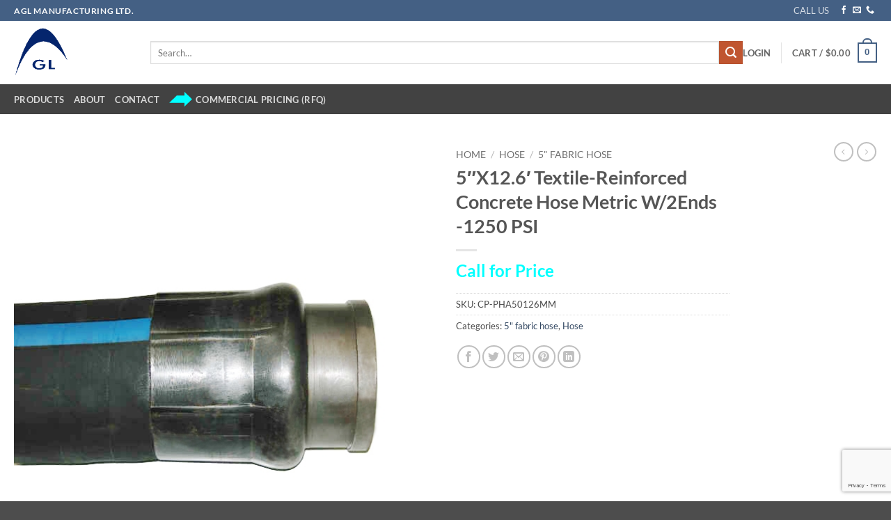

--- FILE ---
content_type: text/html; charset=UTF-8
request_url: https://concrete.aglmfg.com/product/5x12-6-textile-reinforced-concrete-hose-metric-w-2ends-1250-psi/
body_size: 23641
content:
<!DOCTYPE html>
<html lang="en-US" class="loading-site no-js">
<head>
	<meta charset="UTF-8" />
	<link rel="profile" href="http://gmpg.org/xfn/11" />
	<link rel="pingback" href="https://concrete.aglmfg.com/xmlrpc.php" />

	<script>(function(html){html.className = html.className.replace(/\bno-js\b/,'js')})(document.documentElement);</script>
<meta name='robots' content='index, follow, max-image-preview:large, max-snippet:-1, max-video-preview:-1' />
<meta name="viewport" content="width=device-width, initial-scale=1" />
	<!-- This site is optimized with the Yoast SEO plugin v26.8 - https://yoast.com/product/yoast-seo-wordpress/ -->
	<title>5&quot;X12.6&#039; Textile-Reinforced Concrete Hose Metric W/2Ends -1250 PSI - AGL Manufacturing Concrete Pumping Parts</title>
	<link rel="canonical" href="https://concrete.aglmfg.com/product/5x12-6-textile-reinforced-concrete-hose-metric-w-2ends-1250-psi/" />
	<meta property="og:locale" content="en_US" />
	<meta property="og:type" content="article" />
	<meta property="og:title" content="5&quot;X12.6&#039; Textile-Reinforced Concrete Hose Metric W/2Ends -1250 PSI - AGL Manufacturing Concrete Pumping Parts" />
	<meta property="og:description" content="5&#8243;X12.6&#8242; Textile-Reinforced Concrete Hose Metric W/2Ends -1250 PSI" />
	<meta property="og:url" content="https://concrete.aglmfg.com/product/5x12-6-textile-reinforced-concrete-hose-metric-w-2ends-1250-psi/" />
	<meta property="og:site_name" content="AGL Manufacturing Concrete Pumping Parts" />
	<meta property="article:modified_time" content="2021-11-03T21:09:46+00:00" />
	<meta property="og:image" content="https://concrete.aglmfg.com/wp-content/uploads/2021/09/CP-PHA50126MM-01.jpg" />
	<meta property="og:image:width" content="600" />
	<meta property="og:image:height" content="600" />
	<meta property="og:image:type" content="image/jpeg" />
	<meta name="twitter:card" content="summary_large_image" />
	<script type="application/ld+json" class="yoast-schema-graph">{"@context":"https://schema.org","@graph":[{"@type":"WebPage","@id":"https://concrete.aglmfg.com/product/5x12-6-textile-reinforced-concrete-hose-metric-w-2ends-1250-psi/","url":"https://concrete.aglmfg.com/product/5x12-6-textile-reinforced-concrete-hose-metric-w-2ends-1250-psi/","name":"5\"X12.6' Textile-Reinforced Concrete Hose Metric W/2Ends -1250 PSI - AGL Manufacturing Concrete Pumping Parts","isPartOf":{"@id":"https://concrete.aglmfg.com/#website"},"primaryImageOfPage":{"@id":"https://concrete.aglmfg.com/product/5x12-6-textile-reinforced-concrete-hose-metric-w-2ends-1250-psi/#primaryimage"},"image":{"@id":"https://concrete.aglmfg.com/product/5x12-6-textile-reinforced-concrete-hose-metric-w-2ends-1250-psi/#primaryimage"},"thumbnailUrl":"https://concrete.aglmfg.com/wp-content/uploads/2021/09/CP-PHA50126MM-01.jpg","datePublished":"2021-09-07T05:34:48+00:00","dateModified":"2021-11-03T21:09:46+00:00","breadcrumb":{"@id":"https://concrete.aglmfg.com/product/5x12-6-textile-reinforced-concrete-hose-metric-w-2ends-1250-psi/#breadcrumb"},"inLanguage":"en-US","potentialAction":[{"@type":"ReadAction","target":["https://concrete.aglmfg.com/product/5x12-6-textile-reinforced-concrete-hose-metric-w-2ends-1250-psi/"]}]},{"@type":"ImageObject","inLanguage":"en-US","@id":"https://concrete.aglmfg.com/product/5x12-6-textile-reinforced-concrete-hose-metric-w-2ends-1250-psi/#primaryimage","url":"https://concrete.aglmfg.com/wp-content/uploads/2021/09/CP-PHA50126MM-01.jpg","contentUrl":"https://concrete.aglmfg.com/wp-content/uploads/2021/09/CP-PHA50126MM-01.jpg","width":600,"height":600},{"@type":"BreadcrumbList","@id":"https://concrete.aglmfg.com/product/5x12-6-textile-reinforced-concrete-hose-metric-w-2ends-1250-psi/#breadcrumb","itemListElement":[{"@type":"ListItem","position":1,"name":"Home","item":"https://concrete.aglmfg.com/"},{"@type":"ListItem","position":2,"name":"Shop","item":"https://concrete.aglmfg.com/"},{"@type":"ListItem","position":3,"name":"5&#8243;X12.6&#8242; Textile-Reinforced Concrete Hose Metric W/2Ends -1250 PSI"}]},{"@type":"WebSite","@id":"https://concrete.aglmfg.com/#website","url":"https://concrete.aglmfg.com/","name":"AGL Manufacturing Concrete Pumping Parts","description":"AGLMFG Concrete Pump Parts","potentialAction":[{"@type":"SearchAction","target":{"@type":"EntryPoint","urlTemplate":"https://concrete.aglmfg.com/?s={search_term_string}"},"query-input":{"@type":"PropertyValueSpecification","valueRequired":true,"valueName":"search_term_string"}}],"inLanguage":"en-US"}]}</script>
	<!-- / Yoast SEO plugin. -->


<link rel='prefetch' href='https://concrete.aglmfg.com/wp-content/themes/flatsome/assets/js/flatsome.js?ver=e2eddd6c228105dac048' />
<link rel='prefetch' href='https://concrete.aglmfg.com/wp-content/themes/flatsome/assets/js/chunk.slider.js?ver=3.20.4' />
<link rel='prefetch' href='https://concrete.aglmfg.com/wp-content/themes/flatsome/assets/js/chunk.popups.js?ver=3.20.4' />
<link rel='prefetch' href='https://concrete.aglmfg.com/wp-content/themes/flatsome/assets/js/chunk.tooltips.js?ver=3.20.4' />
<link rel='prefetch' href='https://concrete.aglmfg.com/wp-content/themes/flatsome/assets/js/woocommerce.js?ver=1c9be63d628ff7c3ff4c' />
<link rel="alternate" type="application/rss+xml" title="AGL Manufacturing Concrete Pumping Parts &raquo; Feed" href="https://concrete.aglmfg.com/feed/" />
<link rel="alternate" type="application/rss+xml" title="AGL Manufacturing Concrete Pumping Parts &raquo; Comments Feed" href="https://concrete.aglmfg.com/comments/feed/" />
<link rel="alternate" type="application/rss+xml" title="AGL Manufacturing Concrete Pumping Parts &raquo; 5&#8243;X12.6&#8242; Textile-Reinforced Concrete Hose Metric W/2Ends -1250 PSI Comments Feed" href="https://concrete.aglmfg.com/product/5x12-6-textile-reinforced-concrete-hose-metric-w-2ends-1250-psi/feed/" />
<link rel="alternate" title="oEmbed (JSON)" type="application/json+oembed" href="https://concrete.aglmfg.com/wp-json/oembed/1.0/embed?url=https%3A%2F%2Fconcrete.aglmfg.com%2Fproduct%2F5x12-6-textile-reinforced-concrete-hose-metric-w-2ends-1250-psi%2F" />
<link rel="alternate" title="oEmbed (XML)" type="text/xml+oembed" href="https://concrete.aglmfg.com/wp-json/oembed/1.0/embed?url=https%3A%2F%2Fconcrete.aglmfg.com%2Fproduct%2F5x12-6-textile-reinforced-concrete-hose-metric-w-2ends-1250-psi%2F&#038;format=xml" />
<style id='wp-img-auto-sizes-contain-inline-css' type='text/css'>
img:is([sizes=auto i],[sizes^="auto," i]){contain-intrinsic-size:3000px 1500px}
/*# sourceURL=wp-img-auto-sizes-contain-inline-css */
</style>
<style id='wp-emoji-styles-inline-css' type='text/css'>

	img.wp-smiley, img.emoji {
		display: inline !important;
		border: none !important;
		box-shadow: none !important;
		height: 1em !important;
		width: 1em !important;
		margin: 0 0.07em !important;
		vertical-align: -0.1em !important;
		background: none !important;
		padding: 0 !important;
	}
/*# sourceURL=wp-emoji-styles-inline-css */
</style>
<style id='wp-block-library-inline-css' type='text/css'>
:root{--wp-block-synced-color:#7a00df;--wp-block-synced-color--rgb:122,0,223;--wp-bound-block-color:var(--wp-block-synced-color);--wp-editor-canvas-background:#ddd;--wp-admin-theme-color:#007cba;--wp-admin-theme-color--rgb:0,124,186;--wp-admin-theme-color-darker-10:#006ba1;--wp-admin-theme-color-darker-10--rgb:0,107,160.5;--wp-admin-theme-color-darker-20:#005a87;--wp-admin-theme-color-darker-20--rgb:0,90,135;--wp-admin-border-width-focus:2px}@media (min-resolution:192dpi){:root{--wp-admin-border-width-focus:1.5px}}.wp-element-button{cursor:pointer}:root .has-very-light-gray-background-color{background-color:#eee}:root .has-very-dark-gray-background-color{background-color:#313131}:root .has-very-light-gray-color{color:#eee}:root .has-very-dark-gray-color{color:#313131}:root .has-vivid-green-cyan-to-vivid-cyan-blue-gradient-background{background:linear-gradient(135deg,#00d084,#0693e3)}:root .has-purple-crush-gradient-background{background:linear-gradient(135deg,#34e2e4,#4721fb 50%,#ab1dfe)}:root .has-hazy-dawn-gradient-background{background:linear-gradient(135deg,#faaca8,#dad0ec)}:root .has-subdued-olive-gradient-background{background:linear-gradient(135deg,#fafae1,#67a671)}:root .has-atomic-cream-gradient-background{background:linear-gradient(135deg,#fdd79a,#004a59)}:root .has-nightshade-gradient-background{background:linear-gradient(135deg,#330968,#31cdcf)}:root .has-midnight-gradient-background{background:linear-gradient(135deg,#020381,#2874fc)}:root{--wp--preset--font-size--normal:16px;--wp--preset--font-size--huge:42px}.has-regular-font-size{font-size:1em}.has-larger-font-size{font-size:2.625em}.has-normal-font-size{font-size:var(--wp--preset--font-size--normal)}.has-huge-font-size{font-size:var(--wp--preset--font-size--huge)}.has-text-align-center{text-align:center}.has-text-align-left{text-align:left}.has-text-align-right{text-align:right}.has-fit-text{white-space:nowrap!important}#end-resizable-editor-section{display:none}.aligncenter{clear:both}.items-justified-left{justify-content:flex-start}.items-justified-center{justify-content:center}.items-justified-right{justify-content:flex-end}.items-justified-space-between{justify-content:space-between}.screen-reader-text{border:0;clip-path:inset(50%);height:1px;margin:-1px;overflow:hidden;padding:0;position:absolute;width:1px;word-wrap:normal!important}.screen-reader-text:focus{background-color:#ddd;clip-path:none;color:#444;display:block;font-size:1em;height:auto;left:5px;line-height:normal;padding:15px 23px 14px;text-decoration:none;top:5px;width:auto;z-index:100000}html :where(.has-border-color){border-style:solid}html :where([style*=border-top-color]){border-top-style:solid}html :where([style*=border-right-color]){border-right-style:solid}html :where([style*=border-bottom-color]){border-bottom-style:solid}html :where([style*=border-left-color]){border-left-style:solid}html :where([style*=border-width]){border-style:solid}html :where([style*=border-top-width]){border-top-style:solid}html :where([style*=border-right-width]){border-right-style:solid}html :where([style*=border-bottom-width]){border-bottom-style:solid}html :where([style*=border-left-width]){border-left-style:solid}html :where(img[class*=wp-image-]){height:auto;max-width:100%}:where(figure){margin:0 0 1em}html :where(.is-position-sticky){--wp-admin--admin-bar--position-offset:var(--wp-admin--admin-bar--height,0px)}@media screen and (max-width:600px){html :where(.is-position-sticky){--wp-admin--admin-bar--position-offset:0px}}

/*# sourceURL=wp-block-library-inline-css */
</style><link rel='stylesheet' id='wc-blocks-style-css' href='https://concrete.aglmfg.com/wp-content/plugins/woocommerce/assets/client/blocks/wc-blocks.css?ver=wc-10.4.3' type='text/css' media='all' />
<style id='global-styles-inline-css' type='text/css'>
:root{--wp--preset--aspect-ratio--square: 1;--wp--preset--aspect-ratio--4-3: 4/3;--wp--preset--aspect-ratio--3-4: 3/4;--wp--preset--aspect-ratio--3-2: 3/2;--wp--preset--aspect-ratio--2-3: 2/3;--wp--preset--aspect-ratio--16-9: 16/9;--wp--preset--aspect-ratio--9-16: 9/16;--wp--preset--color--black: #000000;--wp--preset--color--cyan-bluish-gray: #abb8c3;--wp--preset--color--white: #ffffff;--wp--preset--color--pale-pink: #f78da7;--wp--preset--color--vivid-red: #cf2e2e;--wp--preset--color--luminous-vivid-orange: #ff6900;--wp--preset--color--luminous-vivid-amber: #fcb900;--wp--preset--color--light-green-cyan: #7bdcb5;--wp--preset--color--vivid-green-cyan: #00d084;--wp--preset--color--pale-cyan-blue: #8ed1fc;--wp--preset--color--vivid-cyan-blue: #0693e3;--wp--preset--color--vivid-purple: #9b51e0;--wp--preset--color--primary: #446084;--wp--preset--color--secondary: #C05530;--wp--preset--color--success: #627D47;--wp--preset--color--alert: #b20000;--wp--preset--gradient--vivid-cyan-blue-to-vivid-purple: linear-gradient(135deg,rgb(6,147,227) 0%,rgb(155,81,224) 100%);--wp--preset--gradient--light-green-cyan-to-vivid-green-cyan: linear-gradient(135deg,rgb(122,220,180) 0%,rgb(0,208,130) 100%);--wp--preset--gradient--luminous-vivid-amber-to-luminous-vivid-orange: linear-gradient(135deg,rgb(252,185,0) 0%,rgb(255,105,0) 100%);--wp--preset--gradient--luminous-vivid-orange-to-vivid-red: linear-gradient(135deg,rgb(255,105,0) 0%,rgb(207,46,46) 100%);--wp--preset--gradient--very-light-gray-to-cyan-bluish-gray: linear-gradient(135deg,rgb(238,238,238) 0%,rgb(169,184,195) 100%);--wp--preset--gradient--cool-to-warm-spectrum: linear-gradient(135deg,rgb(74,234,220) 0%,rgb(151,120,209) 20%,rgb(207,42,186) 40%,rgb(238,44,130) 60%,rgb(251,105,98) 80%,rgb(254,248,76) 100%);--wp--preset--gradient--blush-light-purple: linear-gradient(135deg,rgb(255,206,236) 0%,rgb(152,150,240) 100%);--wp--preset--gradient--blush-bordeaux: linear-gradient(135deg,rgb(254,205,165) 0%,rgb(254,45,45) 50%,rgb(107,0,62) 100%);--wp--preset--gradient--luminous-dusk: linear-gradient(135deg,rgb(255,203,112) 0%,rgb(199,81,192) 50%,rgb(65,88,208) 100%);--wp--preset--gradient--pale-ocean: linear-gradient(135deg,rgb(255,245,203) 0%,rgb(182,227,212) 50%,rgb(51,167,181) 100%);--wp--preset--gradient--electric-grass: linear-gradient(135deg,rgb(202,248,128) 0%,rgb(113,206,126) 100%);--wp--preset--gradient--midnight: linear-gradient(135deg,rgb(2,3,129) 0%,rgb(40,116,252) 100%);--wp--preset--font-size--small: 13px;--wp--preset--font-size--medium: 20px;--wp--preset--font-size--large: 36px;--wp--preset--font-size--x-large: 42px;--wp--preset--spacing--20: 0.44rem;--wp--preset--spacing--30: 0.67rem;--wp--preset--spacing--40: 1rem;--wp--preset--spacing--50: 1.5rem;--wp--preset--spacing--60: 2.25rem;--wp--preset--spacing--70: 3.38rem;--wp--preset--spacing--80: 5.06rem;--wp--preset--shadow--natural: 6px 6px 9px rgba(0, 0, 0, 0.2);--wp--preset--shadow--deep: 12px 12px 50px rgba(0, 0, 0, 0.4);--wp--preset--shadow--sharp: 6px 6px 0px rgba(0, 0, 0, 0.2);--wp--preset--shadow--outlined: 6px 6px 0px -3px rgb(255, 255, 255), 6px 6px rgb(0, 0, 0);--wp--preset--shadow--crisp: 6px 6px 0px rgb(0, 0, 0);}:where(body) { margin: 0; }.wp-site-blocks > .alignleft { float: left; margin-right: 2em; }.wp-site-blocks > .alignright { float: right; margin-left: 2em; }.wp-site-blocks > .aligncenter { justify-content: center; margin-left: auto; margin-right: auto; }:where(.is-layout-flex){gap: 0.5em;}:where(.is-layout-grid){gap: 0.5em;}.is-layout-flow > .alignleft{float: left;margin-inline-start: 0;margin-inline-end: 2em;}.is-layout-flow > .alignright{float: right;margin-inline-start: 2em;margin-inline-end: 0;}.is-layout-flow > .aligncenter{margin-left: auto !important;margin-right: auto !important;}.is-layout-constrained > .alignleft{float: left;margin-inline-start: 0;margin-inline-end: 2em;}.is-layout-constrained > .alignright{float: right;margin-inline-start: 2em;margin-inline-end: 0;}.is-layout-constrained > .aligncenter{margin-left: auto !important;margin-right: auto !important;}.is-layout-constrained > :where(:not(.alignleft):not(.alignright):not(.alignfull)){margin-left: auto !important;margin-right: auto !important;}body .is-layout-flex{display: flex;}.is-layout-flex{flex-wrap: wrap;align-items: center;}.is-layout-flex > :is(*, div){margin: 0;}body .is-layout-grid{display: grid;}.is-layout-grid > :is(*, div){margin: 0;}body{padding-top: 0px;padding-right: 0px;padding-bottom: 0px;padding-left: 0px;}a:where(:not(.wp-element-button)){text-decoration: none;}:root :where(.wp-element-button, .wp-block-button__link){background-color: #32373c;border-width: 0;color: #fff;font-family: inherit;font-size: inherit;font-style: inherit;font-weight: inherit;letter-spacing: inherit;line-height: inherit;padding-top: calc(0.667em + 2px);padding-right: calc(1.333em + 2px);padding-bottom: calc(0.667em + 2px);padding-left: calc(1.333em + 2px);text-decoration: none;text-transform: inherit;}.has-black-color{color: var(--wp--preset--color--black) !important;}.has-cyan-bluish-gray-color{color: var(--wp--preset--color--cyan-bluish-gray) !important;}.has-white-color{color: var(--wp--preset--color--white) !important;}.has-pale-pink-color{color: var(--wp--preset--color--pale-pink) !important;}.has-vivid-red-color{color: var(--wp--preset--color--vivid-red) !important;}.has-luminous-vivid-orange-color{color: var(--wp--preset--color--luminous-vivid-orange) !important;}.has-luminous-vivid-amber-color{color: var(--wp--preset--color--luminous-vivid-amber) !important;}.has-light-green-cyan-color{color: var(--wp--preset--color--light-green-cyan) !important;}.has-vivid-green-cyan-color{color: var(--wp--preset--color--vivid-green-cyan) !important;}.has-pale-cyan-blue-color{color: var(--wp--preset--color--pale-cyan-blue) !important;}.has-vivid-cyan-blue-color{color: var(--wp--preset--color--vivid-cyan-blue) !important;}.has-vivid-purple-color{color: var(--wp--preset--color--vivid-purple) !important;}.has-primary-color{color: var(--wp--preset--color--primary) !important;}.has-secondary-color{color: var(--wp--preset--color--secondary) !important;}.has-success-color{color: var(--wp--preset--color--success) !important;}.has-alert-color{color: var(--wp--preset--color--alert) !important;}.has-black-background-color{background-color: var(--wp--preset--color--black) !important;}.has-cyan-bluish-gray-background-color{background-color: var(--wp--preset--color--cyan-bluish-gray) !important;}.has-white-background-color{background-color: var(--wp--preset--color--white) !important;}.has-pale-pink-background-color{background-color: var(--wp--preset--color--pale-pink) !important;}.has-vivid-red-background-color{background-color: var(--wp--preset--color--vivid-red) !important;}.has-luminous-vivid-orange-background-color{background-color: var(--wp--preset--color--luminous-vivid-orange) !important;}.has-luminous-vivid-amber-background-color{background-color: var(--wp--preset--color--luminous-vivid-amber) !important;}.has-light-green-cyan-background-color{background-color: var(--wp--preset--color--light-green-cyan) !important;}.has-vivid-green-cyan-background-color{background-color: var(--wp--preset--color--vivid-green-cyan) !important;}.has-pale-cyan-blue-background-color{background-color: var(--wp--preset--color--pale-cyan-blue) !important;}.has-vivid-cyan-blue-background-color{background-color: var(--wp--preset--color--vivid-cyan-blue) !important;}.has-vivid-purple-background-color{background-color: var(--wp--preset--color--vivid-purple) !important;}.has-primary-background-color{background-color: var(--wp--preset--color--primary) !important;}.has-secondary-background-color{background-color: var(--wp--preset--color--secondary) !important;}.has-success-background-color{background-color: var(--wp--preset--color--success) !important;}.has-alert-background-color{background-color: var(--wp--preset--color--alert) !important;}.has-black-border-color{border-color: var(--wp--preset--color--black) !important;}.has-cyan-bluish-gray-border-color{border-color: var(--wp--preset--color--cyan-bluish-gray) !important;}.has-white-border-color{border-color: var(--wp--preset--color--white) !important;}.has-pale-pink-border-color{border-color: var(--wp--preset--color--pale-pink) !important;}.has-vivid-red-border-color{border-color: var(--wp--preset--color--vivid-red) !important;}.has-luminous-vivid-orange-border-color{border-color: var(--wp--preset--color--luminous-vivid-orange) !important;}.has-luminous-vivid-amber-border-color{border-color: var(--wp--preset--color--luminous-vivid-amber) !important;}.has-light-green-cyan-border-color{border-color: var(--wp--preset--color--light-green-cyan) !important;}.has-vivid-green-cyan-border-color{border-color: var(--wp--preset--color--vivid-green-cyan) !important;}.has-pale-cyan-blue-border-color{border-color: var(--wp--preset--color--pale-cyan-blue) !important;}.has-vivid-cyan-blue-border-color{border-color: var(--wp--preset--color--vivid-cyan-blue) !important;}.has-vivid-purple-border-color{border-color: var(--wp--preset--color--vivid-purple) !important;}.has-primary-border-color{border-color: var(--wp--preset--color--primary) !important;}.has-secondary-border-color{border-color: var(--wp--preset--color--secondary) !important;}.has-success-border-color{border-color: var(--wp--preset--color--success) !important;}.has-alert-border-color{border-color: var(--wp--preset--color--alert) !important;}.has-vivid-cyan-blue-to-vivid-purple-gradient-background{background: var(--wp--preset--gradient--vivid-cyan-blue-to-vivid-purple) !important;}.has-light-green-cyan-to-vivid-green-cyan-gradient-background{background: var(--wp--preset--gradient--light-green-cyan-to-vivid-green-cyan) !important;}.has-luminous-vivid-amber-to-luminous-vivid-orange-gradient-background{background: var(--wp--preset--gradient--luminous-vivid-amber-to-luminous-vivid-orange) !important;}.has-luminous-vivid-orange-to-vivid-red-gradient-background{background: var(--wp--preset--gradient--luminous-vivid-orange-to-vivid-red) !important;}.has-very-light-gray-to-cyan-bluish-gray-gradient-background{background: var(--wp--preset--gradient--very-light-gray-to-cyan-bluish-gray) !important;}.has-cool-to-warm-spectrum-gradient-background{background: var(--wp--preset--gradient--cool-to-warm-spectrum) !important;}.has-blush-light-purple-gradient-background{background: var(--wp--preset--gradient--blush-light-purple) !important;}.has-blush-bordeaux-gradient-background{background: var(--wp--preset--gradient--blush-bordeaux) !important;}.has-luminous-dusk-gradient-background{background: var(--wp--preset--gradient--luminous-dusk) !important;}.has-pale-ocean-gradient-background{background: var(--wp--preset--gradient--pale-ocean) !important;}.has-electric-grass-gradient-background{background: var(--wp--preset--gradient--electric-grass) !important;}.has-midnight-gradient-background{background: var(--wp--preset--gradient--midnight) !important;}.has-small-font-size{font-size: var(--wp--preset--font-size--small) !important;}.has-medium-font-size{font-size: var(--wp--preset--font-size--medium) !important;}.has-large-font-size{font-size: var(--wp--preset--font-size--large) !important;}.has-x-large-font-size{font-size: var(--wp--preset--font-size--x-large) !important;}
/*# sourceURL=global-styles-inline-css */
</style>

<link rel='stylesheet' id='photoswipe-css' href='https://concrete.aglmfg.com/wp-content/plugins/woocommerce/assets/css/photoswipe/photoswipe.min.css?ver=10.4.3' type='text/css' media='all' />
<link rel='stylesheet' id='photoswipe-default-skin-css' href='https://concrete.aglmfg.com/wp-content/plugins/woocommerce/assets/css/photoswipe/default-skin/default-skin.min.css?ver=10.4.3' type='text/css' media='all' />
<style id='woocommerce-inline-inline-css' type='text/css'>
.woocommerce form .form-row .required { visibility: visible; }
/*# sourceURL=woocommerce-inline-inline-css */
</style>
<link rel='stylesheet' id='wp-components-css' href='https://concrete.aglmfg.com/wp-includes/css/dist/components/style.min.css?ver=6.9' type='text/css' media='all' />
<link rel='stylesheet' id='godaddy-styles-css' href='https://concrete.aglmfg.com/wp-content/mu-plugins/vendor/wpex/godaddy-launch/includes/Dependencies/GoDaddy/Styles/build/latest.css?ver=2.0.2' type='text/css' media='all' />
<link rel='stylesheet' id='gateway-css' href='https://concrete.aglmfg.com/wp-content/plugins/woocommerce-paypal-payments/modules/ppcp-button/assets/css/gateway.css?ver=3.3.2' type='text/css' media='all' />
<link rel='stylesheet' id='flatsome-main-css' href='https://concrete.aglmfg.com/wp-content/themes/flatsome/assets/css/flatsome.css?ver=3.20.4' type='text/css' media='all' />
<style id='flatsome-main-inline-css' type='text/css'>
@font-face {
				font-family: "fl-icons";
				font-display: block;
				src: url(https://concrete.aglmfg.com/wp-content/themes/flatsome/assets/css/icons/fl-icons.eot?v=3.20.4);
				src:
					url(https://concrete.aglmfg.com/wp-content/themes/flatsome/assets/css/icons/fl-icons.eot#iefix?v=3.20.4) format("embedded-opentype"),
					url(https://concrete.aglmfg.com/wp-content/themes/flatsome/assets/css/icons/fl-icons.woff2?v=3.20.4) format("woff2"),
					url(https://concrete.aglmfg.com/wp-content/themes/flatsome/assets/css/icons/fl-icons.ttf?v=3.20.4) format("truetype"),
					url(https://concrete.aglmfg.com/wp-content/themes/flatsome/assets/css/icons/fl-icons.woff?v=3.20.4) format("woff"),
					url(https://concrete.aglmfg.com/wp-content/themes/flatsome/assets/css/icons/fl-icons.svg?v=3.20.4#fl-icons) format("svg");
			}
/*# sourceURL=flatsome-main-inline-css */
</style>
<link rel='stylesheet' id='flatsome-shop-css' href='https://concrete.aglmfg.com/wp-content/themes/flatsome/assets/css/flatsome-shop.css?ver=3.20.4' type='text/css' media='all' />
<link rel='stylesheet' id='flatsome-style-css' href='https://concrete.aglmfg.com/wp-content/themes/flatsome-child/style.css?ver=3.0' type='text/css' media='all' />
<script type="text/javascript" src="https://concrete.aglmfg.com/wp-includes/js/jquery/jquery.min.js?ver=3.7.1" id="jquery-core-js"></script>
<script type="text/javascript" src="https://concrete.aglmfg.com/wp-includes/js/jquery/jquery-migrate.min.js?ver=3.4.1" id="jquery-migrate-js"></script>
<script type="text/javascript" src="https://concrete.aglmfg.com/wp-content/plugins/woocommerce/assets/js/jquery-blockui/jquery.blockUI.min.js?ver=2.7.0-wc.10.4.3" id="wc-jquery-blockui-js" data-wp-strategy="defer"></script>
<script type="text/javascript" id="wc-add-to-cart-js-extra">
/* <![CDATA[ */
var wc_add_to_cart_params = {"ajax_url":"/wp-admin/admin-ajax.php","wc_ajax_url":"/?wc-ajax=%%endpoint%%","i18n_view_cart":"View cart","cart_url":"https://concrete.aglmfg.com/cart/","is_cart":"","cart_redirect_after_add":"no"};
//# sourceURL=wc-add-to-cart-js-extra
/* ]]> */
</script>
<script type="text/javascript" src="https://concrete.aglmfg.com/wp-content/plugins/woocommerce/assets/js/frontend/add-to-cart.min.js?ver=10.4.3" id="wc-add-to-cart-js" defer="defer" data-wp-strategy="defer"></script>
<script type="text/javascript" src="https://concrete.aglmfg.com/wp-content/plugins/woocommerce/assets/js/photoswipe/photoswipe.min.js?ver=4.1.1-wc.10.4.3" id="wc-photoswipe-js" defer="defer" data-wp-strategy="defer"></script>
<script type="text/javascript" src="https://concrete.aglmfg.com/wp-content/plugins/woocommerce/assets/js/photoswipe/photoswipe-ui-default.min.js?ver=4.1.1-wc.10.4.3" id="wc-photoswipe-ui-default-js" defer="defer" data-wp-strategy="defer"></script>
<script type="text/javascript" id="wc-single-product-js-extra">
/* <![CDATA[ */
var wc_single_product_params = {"i18n_required_rating_text":"Please select a rating","i18n_rating_options":["1 of 5 stars","2 of 5 stars","3 of 5 stars","4 of 5 stars","5 of 5 stars"],"i18n_product_gallery_trigger_text":"View full-screen image gallery","review_rating_required":"yes","flexslider":{"rtl":false,"animation":"slide","smoothHeight":true,"directionNav":false,"controlNav":"thumbnails","slideshow":false,"animationSpeed":500,"animationLoop":false,"allowOneSlide":false},"zoom_enabled":"","zoom_options":[],"photoswipe_enabled":"1","photoswipe_options":{"shareEl":false,"closeOnScroll":false,"history":false,"hideAnimationDuration":0,"showAnimationDuration":0},"flexslider_enabled":""};
//# sourceURL=wc-single-product-js-extra
/* ]]> */
</script>
<script type="text/javascript" src="https://concrete.aglmfg.com/wp-content/plugins/woocommerce/assets/js/frontend/single-product.min.js?ver=10.4.3" id="wc-single-product-js" defer="defer" data-wp-strategy="defer"></script>
<script type="text/javascript" src="https://concrete.aglmfg.com/wp-content/plugins/woocommerce/assets/js/js-cookie/js.cookie.min.js?ver=2.1.4-wc.10.4.3" id="wc-js-cookie-js" data-wp-strategy="defer"></script>
<link rel="https://api.w.org/" href="https://concrete.aglmfg.com/wp-json/" /><link rel="alternate" title="JSON" type="application/json" href="https://concrete.aglmfg.com/wp-json/wp/v2/product/339" /><link rel="EditURI" type="application/rsd+xml" title="RSD" href="https://concrete.aglmfg.com/xmlrpc.php?rsd" />
<link rel='shortlink' href='https://concrete.aglmfg.com/?p=339' />
<script src="https://www.google.com/recaptcha/api.js?render=6LeZ3TIrAAAAABW7BGxfEuj9QJtMOqlWcF0qoc7W"></script><style id="woo-custom-stock-status" data-wcss-ver="1.6.6" >.woocommerce div.product .woo-custom-stock-status.in_stock_color { color: #77a464 !important; font-size: inherit }.woo-custom-stock-status.in_stock_color { color: #77a464 !important; font-size: inherit }.wc-block-components-product-badge{display:none!important;}ul .in_stock_color,ul.products .in_stock_color, li.wc-block-grid__product .in_stock_color { color: #77a464 !important; font-size: inherit }.woocommerce-table__product-name .in_stock_color { color: #77a464 !important; font-size: inherit }p.in_stock_color { color: #77a464 !important; font-size: inherit }.woocommerce div.product .wc-block-components-product-price .woo-custom-stock-status{font-size:16px}.woocommerce div.product .woo-custom-stock-status.only_s_left_in_stock_color { color: #77a464 !important; font-size: inherit }.woo-custom-stock-status.only_s_left_in_stock_color { color: #77a464 !important; font-size: inherit }.wc-block-components-product-badge{display:none!important;}ul .only_s_left_in_stock_color,ul.products .only_s_left_in_stock_color, li.wc-block-grid__product .only_s_left_in_stock_color { color: #77a464 !important; font-size: inherit }.woocommerce-table__product-name .only_s_left_in_stock_color { color: #77a464 !important; font-size: inherit }p.only_s_left_in_stock_color { color: #77a464 !important; font-size: inherit }.woocommerce div.product .wc-block-components-product-price .woo-custom-stock-status{font-size:16px}.woocommerce div.product .woo-custom-stock-status.can_be_backordered_color { color: #77a464 !important; font-size: inherit }.woo-custom-stock-status.can_be_backordered_color { color: #77a464 !important; font-size: inherit }.wc-block-components-product-badge{display:none!important;}ul .can_be_backordered_color,ul.products .can_be_backordered_color, li.wc-block-grid__product .can_be_backordered_color { color: #77a464 !important; font-size: inherit }.woocommerce-table__product-name .can_be_backordered_color { color: #77a464 !important; font-size: inherit }p.can_be_backordered_color { color: #77a464 !important; font-size: inherit }.woocommerce div.product .wc-block-components-product-price .woo-custom-stock-status{font-size:16px}.woocommerce div.product .woo-custom-stock-status.s_in_stock_color { color: #77a464 !important; font-size: inherit }.woo-custom-stock-status.s_in_stock_color { color: #77a464 !important; font-size: inherit }.wc-block-components-product-badge{display:none!important;}ul .s_in_stock_color,ul.products .s_in_stock_color, li.wc-block-grid__product .s_in_stock_color { color: #77a464 !important; font-size: inherit }.woocommerce-table__product-name .s_in_stock_color { color: #77a464 !important; font-size: inherit }p.s_in_stock_color { color: #77a464 !important; font-size: inherit }.woocommerce div.product .wc-block-components-product-price .woo-custom-stock-status{font-size:16px}.woocommerce div.product .woo-custom-stock-status.available_on_backorder_color { color: #77a464 !important; font-size: inherit }.woo-custom-stock-status.available_on_backorder_color { color: #77a464 !important; font-size: inherit }.wc-block-components-product-badge{display:none!important;}ul .available_on_backorder_color,ul.products .available_on_backorder_color, li.wc-block-grid__product .available_on_backorder_color { color: #77a464 !important; font-size: inherit }.woocommerce-table__product-name .available_on_backorder_color { color: #77a464 !important; font-size: inherit }p.available_on_backorder_color { color: #77a464 !important; font-size: inherit }.woocommerce div.product .wc-block-components-product-price .woo-custom-stock-status{font-size:16px}.woocommerce div.product .woo-custom-stock-status.out_of_stock_color { color: #ff0000 !important; font-size: inherit }.woo-custom-stock-status.out_of_stock_color { color: #ff0000 !important; font-size: inherit }.wc-block-components-product-badge{display:none!important;}ul .out_of_stock_color,ul.products .out_of_stock_color, li.wc-block-grid__product .out_of_stock_color { color: #ff0000 !important; font-size: inherit }.woocommerce-table__product-name .out_of_stock_color { color: #ff0000 !important; font-size: inherit }p.out_of_stock_color { color: #ff0000 !important; font-size: inherit }.woocommerce div.product .wc-block-components-product-price .woo-custom-stock-status{font-size:16px}.woocommerce div.product .woo-custom-stock-status.grouped_product_stock_status_color { color: #77a464 !important; font-size: inherit }.woo-custom-stock-status.grouped_product_stock_status_color { color: #77a464 !important; font-size: inherit }.wc-block-components-product-badge{display:none!important;}ul .grouped_product_stock_status_color,ul.products .grouped_product_stock_status_color, li.wc-block-grid__product .grouped_product_stock_status_color { color: #77a464 !important; font-size: inherit }.woocommerce-table__product-name .grouped_product_stock_status_color { color: #77a464 !important; font-size: inherit }p.grouped_product_stock_status_color { color: #77a464 !important; font-size: inherit }.woocommerce div.product .wc-block-components-product-price .woo-custom-stock-status{font-size:16px}.wd-product-stock.stock{display:none}.woocommerce-variation-price:not(:empty)+.woocommerce-variation-availability { margin-left: 0px; }.woocommerce-variation-price{
		        display:block!important}.woocommerce-variation-availability{
		        display:block!important}</style><!-- woo-custom-stock-status-color-css --><script></script><!-- woo-custom-stock-status-js --><style>div.woocommerce-variation-add-to-cart-disabled { display: none ! important; }</style>	<noscript><style>.woocommerce-product-gallery{ opacity: 1 !important; }</style></noscript>
	<link rel="icon" href="https://concrete.aglmfg.com/wp-content/uploads/2021/10/agl-logo-100x100.gif" sizes="32x32" />
<link rel="icon" href="https://concrete.aglmfg.com/wp-content/uploads/2021/10/agl-logo.gif" sizes="192x192" />
<link rel="apple-touch-icon" href="https://concrete.aglmfg.com/wp-content/uploads/2021/10/agl-logo.gif" />
<meta name="msapplication-TileImage" content="https://concrete.aglmfg.com/wp-content/uploads/2021/10/agl-logo.gif" />
<style id="custom-css" type="text/css">:root {--primary-color: #446084;--fs-color-primary: #446084;--fs-color-secondary: #C05530;--fs-color-success: #627D47;--fs-color-alert: #b20000;--fs-color-base: #4a4a4a;--fs-experimental-link-color: #334862;--fs-experimental-link-color-hover: #111;}.tooltipster-base {--tooltip-color: #fff;--tooltip-bg-color: #000;}.off-canvas-right .mfp-content, .off-canvas-left .mfp-content {--drawer-width: 300px;}.off-canvas .mfp-content.off-canvas-cart {--drawer-width: 360px;}.container-width, .full-width .ubermenu-nav, .container, .row{max-width: 1270px}.row.row-collapse{max-width: 1240px}.row.row-small{max-width: 1262.5px}.row.row-large{max-width: 1300px}.header-main{height: 91px}#logo img{max-height: 91px}#logo{width:166px;}#logo img{padding:10px 0;}.header-bottom{min-height: 43px}.header-top{min-height: 30px}.transparent .header-main{height: 30px}.transparent #logo img{max-height: 30px}.has-transparent + .page-title:first-of-type,.has-transparent + #main > .page-title,.has-transparent + #main > div > .page-title,.has-transparent + #main .page-header-wrapper:first-of-type .page-title{padding-top: 110px;}.header.show-on-scroll,.stuck .header-main{height:70px!important}.stuck #logo img{max-height: 70px!important}.search-form{ width: 100%;}.header-bg-color {background-color: rgba(255,255,255,0.9)}.header-bottom {background-color: #424242}.top-bar-nav > li > a{line-height: 16px }.stuck .header-main .nav > li > a{line-height: 50px }@media (max-width: 549px) {.header-main{height: 70px}#logo img{max-height: 70px}}body{font-family: Lato, sans-serif;}body {font-weight: 400;font-style: normal;}.nav > li > a {font-family: Lato, sans-serif;}.mobile-sidebar-levels-2 .nav > li > ul > li > a {font-family: Lato, sans-serif;}.nav > li > a,.mobile-sidebar-levels-2 .nav > li > ul > li > a {font-weight: 700;font-style: normal;}h1,h2,h3,h4,h5,h6,.heading-font, .off-canvas-center .nav-sidebar.nav-vertical > li > a{font-family: Lato, sans-serif;}h1,h2,h3,h4,h5,h6,.heading-font,.banner h1,.banner h2 {font-weight: 700;font-style: normal;}.alt-font{font-family: "Dancing Script", sans-serif;}.alt-font {font-weight: 400!important;font-style: normal!important;}.shop-page-title.featured-title .title-bg{ background-image: url(https://concrete.aglmfg.com/wp-content/uploads/2021/09/CP-PHA50126MM-01.jpg)!important;}@media screen and (min-width: 550px){.products .box-vertical .box-image{min-width: 300px!important;width: 300px!important;}}.nav-vertical-fly-out > li + li {border-top-width: 1px; border-top-style: solid;}/* Custom CSS */.price {color: rgb(0, 255, 255);}.label-new.menu-item > a:after{content:"New";}.label-hot.menu-item > a:after{content:"Hot";}.label-sale.menu-item > a:after{content:"Sale";}.label-popular.menu-item > a:after{content:"Popular";}</style><style id="kirki-inline-styles">/* latin-ext */
@font-face {
  font-family: 'Lato';
  font-style: normal;
  font-weight: 400;
  font-display: swap;
  src: url(https://concrete.aglmfg.com/wp-content/fonts/lato/S6uyw4BMUTPHjxAwXjeu.woff2) format('woff2');
  unicode-range: U+0100-02BA, U+02BD-02C5, U+02C7-02CC, U+02CE-02D7, U+02DD-02FF, U+0304, U+0308, U+0329, U+1D00-1DBF, U+1E00-1E9F, U+1EF2-1EFF, U+2020, U+20A0-20AB, U+20AD-20C0, U+2113, U+2C60-2C7F, U+A720-A7FF;
}
/* latin */
@font-face {
  font-family: 'Lato';
  font-style: normal;
  font-weight: 400;
  font-display: swap;
  src: url(https://concrete.aglmfg.com/wp-content/fonts/lato/S6uyw4BMUTPHjx4wXg.woff2) format('woff2');
  unicode-range: U+0000-00FF, U+0131, U+0152-0153, U+02BB-02BC, U+02C6, U+02DA, U+02DC, U+0304, U+0308, U+0329, U+2000-206F, U+20AC, U+2122, U+2191, U+2193, U+2212, U+2215, U+FEFF, U+FFFD;
}
/* latin-ext */
@font-face {
  font-family: 'Lato';
  font-style: normal;
  font-weight: 700;
  font-display: swap;
  src: url(https://concrete.aglmfg.com/wp-content/fonts/lato/S6u9w4BMUTPHh6UVSwaPGR_p.woff2) format('woff2');
  unicode-range: U+0100-02BA, U+02BD-02C5, U+02C7-02CC, U+02CE-02D7, U+02DD-02FF, U+0304, U+0308, U+0329, U+1D00-1DBF, U+1E00-1E9F, U+1EF2-1EFF, U+2020, U+20A0-20AB, U+20AD-20C0, U+2113, U+2C60-2C7F, U+A720-A7FF;
}
/* latin */
@font-face {
  font-family: 'Lato';
  font-style: normal;
  font-weight: 700;
  font-display: swap;
  src: url(https://concrete.aglmfg.com/wp-content/fonts/lato/S6u9w4BMUTPHh6UVSwiPGQ.woff2) format('woff2');
  unicode-range: U+0000-00FF, U+0131, U+0152-0153, U+02BB-02BC, U+02C6, U+02DA, U+02DC, U+0304, U+0308, U+0329, U+2000-206F, U+20AC, U+2122, U+2191, U+2193, U+2212, U+2215, U+FEFF, U+FFFD;
}/* vietnamese */
@font-face {
  font-family: 'Dancing Script';
  font-style: normal;
  font-weight: 400;
  font-display: swap;
  src: url(https://concrete.aglmfg.com/wp-content/fonts/dancing-script/If2cXTr6YS-zF4S-kcSWSVi_sxjsohD9F50Ruu7BMSo3Rep8ltA.woff2) format('woff2');
  unicode-range: U+0102-0103, U+0110-0111, U+0128-0129, U+0168-0169, U+01A0-01A1, U+01AF-01B0, U+0300-0301, U+0303-0304, U+0308-0309, U+0323, U+0329, U+1EA0-1EF9, U+20AB;
}
/* latin-ext */
@font-face {
  font-family: 'Dancing Script';
  font-style: normal;
  font-weight: 400;
  font-display: swap;
  src: url(https://concrete.aglmfg.com/wp-content/fonts/dancing-script/If2cXTr6YS-zF4S-kcSWSVi_sxjsohD9F50Ruu7BMSo3ROp8ltA.woff2) format('woff2');
  unicode-range: U+0100-02BA, U+02BD-02C5, U+02C7-02CC, U+02CE-02D7, U+02DD-02FF, U+0304, U+0308, U+0329, U+1D00-1DBF, U+1E00-1E9F, U+1EF2-1EFF, U+2020, U+20A0-20AB, U+20AD-20C0, U+2113, U+2C60-2C7F, U+A720-A7FF;
}
/* latin */
@font-face {
  font-family: 'Dancing Script';
  font-style: normal;
  font-weight: 400;
  font-display: swap;
  src: url(https://concrete.aglmfg.com/wp-content/fonts/dancing-script/If2cXTr6YS-zF4S-kcSWSVi_sxjsohD9F50Ruu7BMSo3Sup8.woff2) format('woff2');
  unicode-range: U+0000-00FF, U+0131, U+0152-0153, U+02BB-02BC, U+02C6, U+02DA, U+02DC, U+0304, U+0308, U+0329, U+2000-206F, U+20AC, U+2122, U+2191, U+2193, U+2212, U+2215, U+FEFF, U+FFFD;
}</style></head>

<body class="wp-singular product-template-default single single-product postid-339 wp-theme-flatsome wp-child-theme-flatsome-child theme-flatsome woocommerce woocommerce-page woocommerce-no-js full-width lightbox nav-dropdown-has-arrow nav-dropdown-has-shadow nav-dropdown-has-border">


<a class="skip-link screen-reader-text" href="#main">Skip to content</a>

<div id="wrapper">

	
	<header id="header" class="header has-sticky sticky-jump">
		<div class="header-wrapper">
			<div id="top-bar" class="header-top hide-for-sticky nav-dark">
    <div class="flex-row container">
      <div class="flex-col hide-for-medium flex-left">
          <ul class="nav nav-left medium-nav-center nav-small  nav-divided">
              <li class="html custom html_topbar_left"><strong class="uppercase">AGL Manufacturing Ltd.</strong></li>          </ul>
      </div>

      <div class="flex-col hide-for-medium flex-center">
          <ul class="nav nav-center nav-small  nav-divided">
                        </ul>
      </div>

      <div class="flex-col hide-for-medium flex-right">
         <ul class="nav top-bar-nav nav-right nav-small  nav-divided">
              <li id="menu-item-1377" class="menu-item menu-item-type-custom menu-item-object-custom menu-item-1377 menu-item-design-default"><a href="tel:+16042671716" class="nav-top-link">CALL US</a></li>
<li class="html header-social-icons ml-0">
	<div class="social-icons follow-icons" ><a href="https://www.facebook.com/aglmfg/" target="_blank" data-label="Facebook" class="icon plain tooltip facebook" title="Follow on Facebook" aria-label="Follow on Facebook" rel="noopener nofollow"><i class="icon-facebook" aria-hidden="true"></i></a><a href="mailto:concrete@aglmffg.com" data-label="E-mail" target="_blank" class="icon plain tooltip email" title="Send us an email" aria-label="Send us an email" rel="nofollow noopener"><i class="icon-envelop" aria-hidden="true"></i></a><a href="tel:+1 (604) 267-1716" data-label="Phone" target="_blank" class="icon plain tooltip phone" title="Call us" aria-label="Call us" rel="nofollow noopener"><i class="icon-phone" aria-hidden="true"></i></a></div></li>
          </ul>
      </div>

            <div class="flex-col show-for-medium flex-grow">
          <ul class="nav nav-center nav-small mobile-nav  nav-divided">
              <li class="html custom html_topbar_left"><strong class="uppercase">AGL Manufacturing Ltd.</strong></li>          </ul>
      </div>
      
    </div>
</div>
<div id="masthead" class="header-main ">
      <div class="header-inner flex-row container logo-left medium-logo-center" role="navigation">

          <!-- Logo -->
          <div id="logo" class="flex-col logo">
            
<!-- Header logo -->
<a href="https://concrete.aglmfg.com/" title="AGL Manufacturing Concrete Pumping Parts - AGLMFG Concrete Pump Parts" rel="home">
		<img width="122" height="110" src="https://concrete.aglmfg.com/wp-content/uploads/2021/10/agl-logo.gif" class="header_logo header-logo" alt="AGL Manufacturing Concrete Pumping Parts"/><img  width="122" height="110" src="https://concrete.aglmfg.com/wp-content/uploads/2021/10/agl-logo.gif" class="header-logo-dark" alt="AGL Manufacturing Concrete Pumping Parts"/></a>
          </div>

          <!-- Mobile Left Elements -->
          <div class="flex-col show-for-medium flex-left">
            <ul class="mobile-nav nav nav-left ">
              <li class="nav-icon has-icon">
			<a href="#" class="is-small" data-open="#main-menu" data-pos="left" data-bg="main-menu-overlay" role="button" aria-label="Menu" aria-controls="main-menu" aria-expanded="false" aria-haspopup="dialog" data-flatsome-role-button>
			<i class="icon-menu" aria-hidden="true"></i>					</a>
	</li>
            </ul>
          </div>

          <!-- Left Elements -->
          <div class="flex-col hide-for-medium flex-left
            flex-grow">
            <ul class="header-nav header-nav-main nav nav-left  nav-uppercase" >
              <li class="header-search-form search-form html relative has-icon">
	<div class="header-search-form-wrapper">
		<div class="searchform-wrapper ux-search-box relative is-normal"><form role="search" method="get" class="searchform" action="https://concrete.aglmfg.com/">
	<div class="flex-row relative">
						<div class="flex-col flex-grow">
			<label class="screen-reader-text" for="woocommerce-product-search-field-0">Search for:</label>
			<input type="search" id="woocommerce-product-search-field-0" class="search-field mb-0" placeholder="Search&hellip;" value="" name="s" />
			<input type="hidden" name="post_type" value="product" />
					</div>
		<div class="flex-col">
			<button type="submit" value="Search" class="ux-search-submit submit-button secondary button  icon mb-0" aria-label="Submit">
				<i class="icon-search" aria-hidden="true"></i>			</button>
		</div>
	</div>
	<div class="live-search-results text-left z-top"></div>
</form>
</div>	</div>
</li>
            </ul>
          </div>

          <!-- Right Elements -->
          <div class="flex-col hide-for-medium flex-right">
            <ul class="header-nav header-nav-main nav nav-right  nav-uppercase">
              
<li class="account-item has-icon">

	<a href="https://concrete.aglmfg.com/my-account/" class="nav-top-link nav-top-not-logged-in is-small" title="Login" role="button" data-open="#login-form-popup" aria-controls="login-form-popup" aria-expanded="false" aria-haspopup="dialog" data-flatsome-role-button>
					<span>
			Login			</span>
				</a>




</li>
<li class="header-divider"></li><li class="cart-item has-icon has-dropdown">

<a href="https://concrete.aglmfg.com/cart/" class="header-cart-link nav-top-link is-small" title="Cart" aria-label="View cart" aria-expanded="false" aria-haspopup="true" role="button" data-flatsome-role-button>

<span class="header-cart-title">
   Cart   /      <span class="cart-price"><span class="woocommerce-Price-amount amount"><bdi><span class="woocommerce-Price-currencySymbol">&#36;</span>0.00</bdi></span></span>
  </span>

    <span class="cart-icon image-icon">
    <strong>0</strong>
  </span>
  </a>

 <ul class="nav-dropdown nav-dropdown-default">
    <li class="html widget_shopping_cart">
      <div class="widget_shopping_cart_content">
        

	<div class="ux-mini-cart-empty flex flex-row-col text-center pt pb">
				<div class="ux-mini-cart-empty-icon">
			<svg aria-hidden="true" xmlns="http://www.w3.org/2000/svg" viewBox="0 0 17 19" style="opacity:.1;height:80px;">
				<path d="M8.5 0C6.7 0 5.3 1.2 5.3 2.7v2H2.1c-.3 0-.6.3-.7.7L0 18.2c0 .4.2.8.6.8h15.7c.4 0 .7-.3.7-.7v-.1L15.6 5.4c0-.3-.3-.6-.7-.6h-3.2v-2c0-1.6-1.4-2.8-3.2-2.8zM6.7 2.7c0-.8.8-1.4 1.8-1.4s1.8.6 1.8 1.4v2H6.7v-2zm7.5 3.4 1.3 11.5h-14L2.8 6.1h2.5v1.4c0 .4.3.7.7.7.4 0 .7-.3.7-.7V6.1h3.5v1.4c0 .4.3.7.7.7s.7-.3.7-.7V6.1h2.6z" fill-rule="evenodd" clip-rule="evenodd" fill="currentColor"></path>
			</svg>
		</div>
				<p class="woocommerce-mini-cart__empty-message empty">No products in the cart.</p>
					<p class="return-to-shop">
				<a class="button primary wc-backward" href="https://concrete.aglmfg.com/">
					Return to shop				</a>
			</p>
				</div>


      </div>
    </li>
     </ul>

</li>
            </ul>
          </div>

          <!-- Mobile Right Elements -->
          <div class="flex-col show-for-medium flex-right">
            <ul class="mobile-nav nav nav-right ">
              <li class="cart-item has-icon">


		<a href="https://concrete.aglmfg.com/cart/" class="header-cart-link nav-top-link is-small off-canvas-toggle" title="Cart" aria-label="View cart" aria-expanded="false" aria-haspopup="dialog" role="button" data-open="#cart-popup" data-class="off-canvas-cart" data-pos="right" aria-controls="cart-popup" data-flatsome-role-button>

    <span class="cart-icon image-icon">
    <strong>0</strong>
  </span>
  </a>


  <!-- Cart Sidebar Popup -->
  <div id="cart-popup" class="mfp-hide">
  <div class="cart-popup-inner inner-padding cart-popup-inner--sticky">
      <div class="cart-popup-title text-center">
          <span class="heading-font uppercase">Cart</span>
          <div class="is-divider"></div>
      </div>
	  <div class="widget_shopping_cart">
		  <div class="widget_shopping_cart_content">
			  

	<div class="ux-mini-cart-empty flex flex-row-col text-center pt pb">
				<div class="ux-mini-cart-empty-icon">
			<svg aria-hidden="true" xmlns="http://www.w3.org/2000/svg" viewBox="0 0 17 19" style="opacity:.1;height:80px;">
				<path d="M8.5 0C6.7 0 5.3 1.2 5.3 2.7v2H2.1c-.3 0-.6.3-.7.7L0 18.2c0 .4.2.8.6.8h15.7c.4 0 .7-.3.7-.7v-.1L15.6 5.4c0-.3-.3-.6-.7-.6h-3.2v-2c0-1.6-1.4-2.8-3.2-2.8zM6.7 2.7c0-.8.8-1.4 1.8-1.4s1.8.6 1.8 1.4v2H6.7v-2zm7.5 3.4 1.3 11.5h-14L2.8 6.1h2.5v1.4c0 .4.3.7.7.7.4 0 .7-.3.7-.7V6.1h3.5v1.4c0 .4.3.7.7.7s.7-.3.7-.7V6.1h2.6z" fill-rule="evenodd" clip-rule="evenodd" fill="currentColor"></path>
			</svg>
		</div>
				<p class="woocommerce-mini-cart__empty-message empty">No products in the cart.</p>
					<p class="return-to-shop">
				<a class="button primary wc-backward" href="https://concrete.aglmfg.com/">
					Return to shop				</a>
			</p>
				</div>


		  </div>
	  </div>
               </div>
  </div>

</li>
            </ul>
          </div>

      </div>

            <div class="container"><div class="top-divider full-width"></div></div>
      </div>
<div id="wide-nav" class="header-bottom wide-nav nav-dark hide-for-medium">
    <div class="flex-row container">

                        <div class="flex-col hide-for-medium flex-left">
                <ul class="nav header-nav header-bottom-nav nav-left  nav-uppercase">
                    <li id="menu-item-19" class="menu-item menu-item-type-custom menu-item-object-custom menu-item-19 menu-item-design-default"><a href="/" class="nav-top-link">Products</a></li>
<li id="menu-item-26" class="menu-item menu-item-type-post_type menu-item-object-page menu-item-26 menu-item-design-default"><a href="https://concrete.aglmfg.com/about/" class="nav-top-link">About</a></li>
<li id="menu-item-23" class="menu-item menu-item-type-post_type menu-item-object-page menu-item-23 menu-item-design-default"><a href="https://concrete.aglmfg.com/contact/" class="nav-top-link">Contact</a></li>
<li id="menu-item-1435" class="menu-item menu-item-type-post_type menu-item-object-page menu-item-1435 menu-item-design-default has-icon-left"><a href="https://concrete.aglmfg.com/rfq/" class="nav-top-link"><!doctype html>
<svg viewBox="205.342 172.556 33.009 20.504" width="33.009" height="20.504">
  <path d="M 227.348 177.682 L 227.348 172.556 L 238.351 182.808 L 227.348 193.06 L 227.348 187.934 L 205.342 187.934 L 216.345 177.682 L 227.348 177.682 Z" style="fill: rgb(0, 255, 255);"></path>
</svg>Commercial Pricing (RFQ)</a></li>
                </ul>
            </div>
            
            
                        <div class="flex-col hide-for-medium flex-right flex-grow">
              <ul class="nav header-nav header-bottom-nav nav-right  nav-uppercase">
                                 </ul>
            </div>
            
            
    </div>
</div>

<div class="header-bg-container fill"><div class="header-bg-image fill"></div><div class="header-bg-color fill"></div></div>		</div>
	</header>

	
	<main id="main" class="">

	<div class="shop-container">

		
			<div class="container">
	<div class="woocommerce-notices-wrapper"></div></div>
<div id="product-339" class="product type-product post-339 status-publish first instock product_cat-5-fabric-hose product_cat-hose has-post-thumbnail taxable shipping-taxable product-type-simple">
	<div class="product-container">

<div class="product-main">
	<div class="row content-row mb-0">

		<div class="product-gallery col large-6">
						
<div class="product-images relative mb-half has-hover woocommerce-product-gallery woocommerce-product-gallery--with-images woocommerce-product-gallery--columns-4 images" data-columns="4">

  <div class="badge-container is-larger absolute left top z-1">

</div>

  <div class="image-tools absolute top show-on-hover right z-3">
      </div>

  <div class="woocommerce-product-gallery__wrapper product-gallery-slider slider slider-nav-small mb-half"
        data-flickity-options='{
                "cellAlign": "center",
                "wrapAround": true,
                "autoPlay": false,
                "prevNextButtons":true,
                "adaptiveHeight": true,
                "imagesLoaded": true,
                "lazyLoad": 1,
                "dragThreshold" : 15,
                "pageDots": false,
                "rightToLeft": false       }'>
    <div data-thumb="https://concrete.aglmfg.com/wp-content/uploads/2021/09/CP-PHA50126MM-01-100x100.jpg" data-thumb-alt="5&quot;X12.6&#039; Textile-Reinforced Concrete Hose Metric W/2Ends -1250 PSI" data-thumb-srcset="https://concrete.aglmfg.com/wp-content/uploads/2021/09/CP-PHA50126MM-01-100x100.jpg 100w, https://concrete.aglmfg.com/wp-content/uploads/2021/09/CP-PHA50126MM-01-300x300.jpg 300w, https://concrete.aglmfg.com/wp-content/uploads/2021/09/CP-PHA50126MM-01-150x150.jpg 150w, https://concrete.aglmfg.com/wp-content/uploads/2021/09/CP-PHA50126MM-01.jpg 600w"  data-thumb-sizes="(max-width: 100px) 100vw, 100px" class="woocommerce-product-gallery__image slide first"><a href="https://concrete.aglmfg.com/wp-content/uploads/2021/09/CP-PHA50126MM-01.jpg"><img width="600" height="600" src="https://concrete.aglmfg.com/wp-content/uploads/2021/09/CP-PHA50126MM-01.jpg" class="wp-post-image ux-skip-lazy" alt="5&quot;X12.6&#039; Textile-Reinforced Concrete Hose Metric W/2Ends -1250 PSI" data-caption="" data-src="https://concrete.aglmfg.com/wp-content/uploads/2021/09/CP-PHA50126MM-01.jpg" data-large_image="https://concrete.aglmfg.com/wp-content/uploads/2021/09/CP-PHA50126MM-01.jpg" data-large_image_width="600" data-large_image_height="600" decoding="async" fetchpriority="high" srcset="https://concrete.aglmfg.com/wp-content/uploads/2021/09/CP-PHA50126MM-01.jpg 600w, https://concrete.aglmfg.com/wp-content/uploads/2021/09/CP-PHA50126MM-01-300x300.jpg 300w, https://concrete.aglmfg.com/wp-content/uploads/2021/09/CP-PHA50126MM-01-150x150.jpg 150w, https://concrete.aglmfg.com/wp-content/uploads/2021/09/CP-PHA50126MM-01-100x100.jpg 100w" sizes="(max-width: 600px) 100vw, 600px" /></a></div>  </div>

  <div class="image-tools absolute bottom left z-3">
    <a role="button" href="#product-zoom" class="zoom-button button is-outline circle icon tooltip hide-for-small" title="Zoom" aria-label="Zoom" data-flatsome-role-button><i class="icon-expand" aria-hidden="true"></i></a>  </div>
</div>

					</div>
		<div class="product-info summary col-fit col entry-summary product-summary">
			<nav class="woocommerce-breadcrumb breadcrumbs uppercase" aria-label="Breadcrumb"><a href="https://concrete.aglmfg.com">Home</a> <span class="divider">&#47;</span> <a href="https://concrete.aglmfg.com/product-category/hose/">Hose</a> <span class="divider">&#47;</span> <a href="https://concrete.aglmfg.com/product-category/hose/5-fabric-hose/">5&quot; fabric hose</a></nav><h1 class="product-title product_title entry-title">
	5&#8243;X12.6&#8242; Textile-Reinforced Concrete Hose Metric W/2Ends -1250 PSI</h1>

	<div class="is-divider small"></div>
<ul class="next-prev-thumbs is-small show-for-medium">         <li class="prod-dropdown has-dropdown">
               <a href="https://concrete.aglmfg.com/product/5x25-textile-reinforced-concrete-hose-blank-1250-psi/" rel="next" class="button icon is-outline circle" aria-label="Next product">
                  <i class="icon-angle-left" aria-hidden="true"></i>              </a>
              <div class="nav-dropdown">
                <a title="5&#8243;X25&#8242; Textile-Reinforced Concrete Hose Blank -1250 PSI" href="https://concrete.aglmfg.com/product/5x25-textile-reinforced-concrete-hose-blank-1250-psi/">
                </a>
              </div>
          </li>
               <li class="prod-dropdown has-dropdown">
               <a href="https://concrete.aglmfg.com/product/5x12-6-textile-reinforced-concrete-hose-metric-w-1end-1250-psi/" rel="previous" class="button icon is-outline circle" aria-label="Previous product">
                  <i class="icon-angle-right" aria-hidden="true"></i>              </a>
              <div class="nav-dropdown">
                  <a title="5&#8243;X12.6&#8242; Textile-Reinforced Concrete Hose Metric W/1End -1250 PSI" href="https://concrete.aglmfg.com/product/5x12-6-textile-reinforced-concrete-hose-metric-w-1end-1250-psi/">
                  </a>
              </div>
          </li>
      </ul><div class="price-wrapper">
	<p class="price product-page-price ">
  <strong>Call for Price</strong></p>
</div>
<div class="ppc-button-wrapper"><div id="ppc-button-ppcp-gateway"></div></div><div id="ppcp-recaptcha-v2-container" style="margin:20px 0;"></div><div class="product_meta">

	
	
		<span class="sku_wrapper">SKU: <span class="sku">CP-PHA50126MM</span></span>

	
	<span class="posted_in">Categories: <a href="https://concrete.aglmfg.com/product-category/hose/5-fabric-hose/" rel="tag">5" fabric hose</a>, <a href="https://concrete.aglmfg.com/product-category/hose/" rel="tag">Hose</a></span>
	
	
</div>
<div class="social-icons share-icons share-row relative icon-style-outline" ><a href="whatsapp://send?text=5%26%238243%3BX12.6%26%238242%3B%20Textile-Reinforced%20Concrete%20Hose%20Metric%20W%2F2Ends%20-1250%20PSI - https://concrete.aglmfg.com/product/5x12-6-textile-reinforced-concrete-hose-metric-w-2ends-1250-psi/" data-action="share/whatsapp/share" class="icon button circle is-outline tooltip whatsapp show-for-medium" title="Share on WhatsApp" aria-label="Share on WhatsApp"><i class="icon-whatsapp" aria-hidden="true"></i></a><a href="https://www.facebook.com/sharer.php?u=https://concrete.aglmfg.com/product/5x12-6-textile-reinforced-concrete-hose-metric-w-2ends-1250-psi/" data-label="Facebook" onclick="window.open(this.href,this.title,'width=500,height=500,top=300px,left=300px'); return false;" target="_blank" class="icon button circle is-outline tooltip facebook" title="Share on Facebook" aria-label="Share on Facebook" rel="noopener nofollow"><i class="icon-facebook" aria-hidden="true"></i></a><a href="https://twitter.com/share?url=https://concrete.aglmfg.com/product/5x12-6-textile-reinforced-concrete-hose-metric-w-2ends-1250-psi/" onclick="window.open(this.href,this.title,'width=500,height=500,top=300px,left=300px'); return false;" target="_blank" class="icon button circle is-outline tooltip twitter" title="Share on Twitter" aria-label="Share on Twitter" rel="noopener nofollow"><i class="icon-twitter" aria-hidden="true"></i></a><a href="mailto:?subject=5%26%238243%3BX12.6%26%238242%3B%20Textile-Reinforced%20Concrete%20Hose%20Metric%20W%2F2Ends%20-1250%20PSI&body=Check%20this%20out%3A%20https%3A%2F%2Fconcrete.aglmfg.com%2Fproduct%2F5x12-6-textile-reinforced-concrete-hose-metric-w-2ends-1250-psi%2F" class="icon button circle is-outline tooltip email" title="Email to a Friend" aria-label="Email to a Friend" rel="nofollow"><i class="icon-envelop" aria-hidden="true"></i></a><a href="https://pinterest.com/pin/create/button?url=https://concrete.aglmfg.com/product/5x12-6-textile-reinforced-concrete-hose-metric-w-2ends-1250-psi/&media=https://concrete.aglmfg.com/wp-content/uploads/2021/09/CP-PHA50126MM-01.jpg&description=5%26%238243%3BX12.6%26%238242%3B%20Textile-Reinforced%20Concrete%20Hose%20Metric%20W%2F2Ends%20-1250%20PSI" onclick="window.open(this.href,this.title,'width=500,height=500,top=300px,left=300px'); return false;" target="_blank" class="icon button circle is-outline tooltip pinterest" title="Pin on Pinterest" aria-label="Pin on Pinterest" rel="noopener nofollow"><i class="icon-pinterest" aria-hidden="true"></i></a><a href="https://www.linkedin.com/shareArticle?mini=true&url=https://concrete.aglmfg.com/product/5x12-6-textile-reinforced-concrete-hose-metric-w-2ends-1250-psi/&title=5%26%238243%3BX12.6%26%238242%3B%20Textile-Reinforced%20Concrete%20Hose%20Metric%20W%2F2Ends%20-1250%20PSI" onclick="window.open(this.href,this.title,'width=500,height=500,top=300px,left=300px'); return false;" target="_blank" class="icon button circle is-outline tooltip linkedin" title="Share on LinkedIn" aria-label="Share on LinkedIn" rel="noopener nofollow"><i class="icon-linkedin" aria-hidden="true"></i></a></div>
		</div>


		<div id="product-sidebar" class="col large-2 hide-for-medium product-sidebar-small">
			<div class="hide-for-off-canvas" style="width:100%"><ul class="next-prev-thumbs is-small nav-right text-right">         <li class="prod-dropdown has-dropdown">
               <a href="https://concrete.aglmfg.com/product/5x25-textile-reinforced-concrete-hose-blank-1250-psi/" rel="next" class="button icon is-outline circle" aria-label="Next product">
                  <i class="icon-angle-left" aria-hidden="true"></i>              </a>
              <div class="nav-dropdown">
                <a title="5&#8243;X25&#8242; Textile-Reinforced Concrete Hose Blank -1250 PSI" href="https://concrete.aglmfg.com/product/5x25-textile-reinforced-concrete-hose-blank-1250-psi/">
                </a>
              </div>
          </li>
               <li class="prod-dropdown has-dropdown">
               <a href="https://concrete.aglmfg.com/product/5x12-6-textile-reinforced-concrete-hose-metric-w-1end-1250-psi/" rel="previous" class="button icon is-outline circle" aria-label="Previous product">
                  <i class="icon-angle-right" aria-hidden="true"></i>              </a>
              <div class="nav-dropdown">
                  <a title="5&#8243;X12.6&#8242; Textile-Reinforced Concrete Hose Metric W/1End -1250 PSI" href="https://concrete.aglmfg.com/product/5x12-6-textile-reinforced-concrete-hose-metric-w-1end-1250-psi/">
                  </a>
              </div>
          </li>
      </ul></div>		</div>

	</div>
</div>

<div class="product-footer">
	<div class="container">
		
	<div class="woocommerce-tabs wc-tabs-wrapper container tabbed-content">
		<ul class="tabs wc-tabs product-tabs small-nav-collapse nav nav-uppercase nav-line nav-left" role="tablist">
							<li role="presentation" class="description_tab active" id="tab-title-description">
					<a href="#tab-description" role="tab" aria-selected="true" aria-controls="tab-description">
						Description					</a>
				</li>
											<li role="presentation" class="additional_information_tab " id="tab-title-additional_information">
					<a href="#tab-additional_information" role="tab" aria-selected="false" aria-controls="tab-additional_information" tabindex="-1">
						Additional information					</a>
				</li>
											<li role="presentation" class="reviews_tab " id="tab-title-reviews">
					<a href="#tab-reviews" role="tab" aria-selected="false" aria-controls="tab-reviews" tabindex="-1">
						Reviews (0)					</a>
				</li>
									</ul>
		<div class="tab-panels">
							<div class="woocommerce-Tabs-panel woocommerce-Tabs-panel--description panel entry-content active" id="tab-description" role="tabpanel" aria-labelledby="tab-title-description">
										

<p>5&#8243;X12.6&#8242; Textile-Reinforced Concrete Hose Metric W/2Ends -1250 PSI</p>
				</div>
											<div class="woocommerce-Tabs-panel woocommerce-Tabs-panel--additional_information panel entry-content " id="tab-additional_information" role="tabpanel" aria-labelledby="tab-title-additional_information">
										

<table class="woocommerce-product-attributes shop_attributes" aria-label="Product Details">
			<tr class="woocommerce-product-attributes-item woocommerce-product-attributes-item--weight">
			<th class="woocommerce-product-attributes-item__label" scope="row">Weight</th>
			<td class="woocommerce-product-attributes-item__value">46.46 kg</td>
		</tr>
	</table>
				</div>
											<div class="woocommerce-Tabs-panel woocommerce-Tabs-panel--reviews panel entry-content " id="tab-reviews" role="tabpanel" aria-labelledby="tab-title-reviews">
										<div id="reviews" class="woocommerce-Reviews row">
	<div id="comments" class="col large-12">
		<h3 class="woocommerce-Reviews-title normal">
			Reviews		</h3>

					<p class="woocommerce-noreviews">There are no reviews yet.</p>
			</div>

			<div id="review_form_wrapper" class="large-12 col">
			<div id="review_form" class="col-inner">
				<div class="review-form-inner has-border">
					<div id="respond" class="comment-respond">
		<h3 id="reply-title" class="comment-reply-title" role="heading" aria-level="3">Be the first to review &ldquo;5&#8243;X12.6&#8242; Textile-Reinforced Concrete Hose Metric W/2Ends -1250 PSI&rdquo; <small><a rel="nofollow" id="cancel-comment-reply-link" href="/product/5x12-6-textile-reinforced-concrete-hose-metric-w-2ends-1250-psi/#respond" style="display:none;">Cancel reply</a></small></h3><form action="https://concrete.aglmfg.com/wp-comments-post.php" method="post" id="commentform" class="comment-form"><p class="comment-form-comment"><label for="comment">Your review&nbsp;<span class="required">*</span></label><textarea id="comment" name="comment" cols="45" rows="8" required></textarea></p><p class="comment-form-author"><label for="author">Name&nbsp;<span class="required">*</span></label><input id="author" name="author" type="text" autocomplete="name" value="" size="30" required /></p>
<p class="comment-form-email"><label for="email">Email&nbsp;<span class="required">*</span></label><input id="email" name="email" type="email" autocomplete="email" value="" size="30" required /></p>
<p class="comment-form-cookies-consent"><input id="wp-comment-cookies-consent" name="wp-comment-cookies-consent" type="checkbox" value="yes" /> <label for="wp-comment-cookies-consent">Save my name, email, and website in this browser for the next time I comment.</label></p>
		<div hidden class="wpsec_captcha_wrapper">
			<div class="wpsec_captcha_image"></div>
			<label for="wpsec_captcha_answer">
			Type in the text displayed above			</label>
			<input type="text" class="wpsec_captcha_answer" name="wpsec_captcha_answer" value=""/>
		</div>
		<input type="hidden" name="g-recaptcha-response" class="agr-recaptcha-response" value="" /><script>
                function wpcaptcha_captcha(){
                    grecaptcha.execute("6LeZ3TIrAAAAABW7BGxfEuj9QJtMOqlWcF0qoc7W", {action: "submit"}).then(function(token) {
                        var captchas = document.querySelectorAll(".agr-recaptcha-response");
                        captchas.forEach(function(captcha) {
                            captcha.value = token;
                        });
                    });
                }
                </script><script>
                    jQuery("form.woocommerce-checkout").on("submit", function(){
                        setTimeout(function(){
                            wpcaptcha_captcha();
                        },100);
                    });
                </script><script src='https://www.google.com/recaptcha/api.js?onload=wpcaptcha_captcha&render=6LeZ3TIrAAAAABW7BGxfEuj9QJtMOqlWcF0qoc7W&ver=1.31' id='wpcaptcha-recaptcha-js'></script><p class="form-submit"><input name="submit" type="submit" id="submit" class="submit" value="Submit" /> <input type='hidden' name='comment_post_ID' value='339' id='comment_post_ID' />
<input type='hidden' name='comment_parent' id='comment_parent' value='0' />
</p></form>	</div><!-- #respond -->
					</div>
			</div>
		</div>

	
</div>
				</div>
							
					</div>
	</div>


	<div class="related related-products-wrapper product-section">

					<h3 class="product-section-title container-width product-section-title-related pt-half pb-half uppercase">
				Related products			</h3>
		
		
  
    <div class="row equalize-box large-columns-4 medium-columns-3 small-columns-2 row-small slider row-slider slider-nav-reveal slider-nav-push"  data-flickity-options='{&quot;imagesLoaded&quot;: true, &quot;groupCells&quot;: &quot;100%&quot;, &quot;dragThreshold&quot; : 5, &quot;cellAlign&quot;: &quot;left&quot;,&quot;wrapAround&quot;: true,&quot;prevNextButtons&quot;: true,&quot;percentPosition&quot;: true,&quot;pageDots&quot;: false, &quot;rightToLeft&quot;: false, &quot;autoPlay&quot; : false}' >

  
		<div class="product-small col has-hover product type-product post-306 status-publish instock product_cat-2-5-fabric-hose product_cat-hose taxable shipping-taxable product-type-simple">
	<div class="col-inner">
	
<div class="badge-container absolute left top z-1">

</div>
	<div class="product-small box ">
		<div class="box-image">
			<div class="image-fade_in_back">
				<a href="https://concrete.aglmfg.com/product/2-5x12-6-textile-reinforced-concrete-hose-heavy-duty-w-2ends-1250-psi/">
					<img width="300" height="300" src="https://concrete.aglmfg.com/wp-content/uploads/woocommerce-placeholder.png" class="woocommerce-placeholder wp-post-image" alt="Placeholder" decoding="async" loading="lazy" srcset="https://concrete.aglmfg.com/wp-content/uploads/woocommerce-placeholder.png 1200w, https://concrete.aglmfg.com/wp-content/uploads/woocommerce-placeholder-300x300.png 300w, https://concrete.aglmfg.com/wp-content/uploads/woocommerce-placeholder-1024x1024.png 1024w, https://concrete.aglmfg.com/wp-content/uploads/woocommerce-placeholder-150x150.png 150w, https://concrete.aglmfg.com/wp-content/uploads/woocommerce-placeholder-768x768.png 768w" sizes="auto, (max-width: 300px) 100vw, 300px" />				</a>
			</div>
			<div class="image-tools is-small top right show-on-hover">
							</div>
			<div class="image-tools is-small hide-for-small bottom left show-on-hover">
							</div>
			<div class="image-tools grid-tools text-center hide-for-small bottom hover-slide-in show-on-hover">
				<a href="#quick-view" class="quick-view" role="button" data-prod="306" aria-haspopup="dialog" aria-expanded="false" data-flatsome-role-button>Quick View</a>			</div>
					</div>

		<div class="box-text box-text-products text-center grid-style-2">
			<div class="title-wrapper">		<p class="category uppercase is-smaller no-text-overflow product-cat op-8">
			2.5&quot; fabric hose		</p>
	<p class="name product-title woocommerce-loop-product__title"><a href="https://concrete.aglmfg.com/product/2-5x12-6-textile-reinforced-concrete-hose-heavy-duty-w-2ends-1250-psi/" class="woocommerce-LoopProduct-link woocommerce-loop-product__link">2.5&#8243;X12.6&#8242; Textile-Reinforced Concrete Hose Heavy-Duty W/2Ends -1250 PSI</a></p></div><div class="price-wrapper">
	<span class="price"><strong>Call for Price</strong></span>
<p class="stock in-stock in_stock_color woo-custom-stock-status">In Stock</p></div>	<span id="woocommerce_loop_add_to_cart_link_describedby_306" class="screen-reader-text">
			</span>
		</div>
	</div>
		</div>
</div><div class="product-small col has-hover product type-product post-304 status-publish instock product_cat-2-fabric-hose product_cat-hose taxable shipping-taxable product-type-simple">
	<div class="col-inner">
	
<div class="badge-container absolute left top z-1">

</div>
	<div class="product-small box ">
		<div class="box-image">
			<div class="image-fade_in_back">
				<a href="https://concrete.aglmfg.com/product/2x50-textile-reinforced-concrete-hose-heavy-duty-w-2ends-1250-psi/">
					<img width="300" height="300" src="https://concrete.aglmfg.com/wp-content/uploads/woocommerce-placeholder.png" class="woocommerce-placeholder wp-post-image" alt="Placeholder" decoding="async" loading="lazy" srcset="https://concrete.aglmfg.com/wp-content/uploads/woocommerce-placeholder.png 1200w, https://concrete.aglmfg.com/wp-content/uploads/woocommerce-placeholder-300x300.png 300w, https://concrete.aglmfg.com/wp-content/uploads/woocommerce-placeholder-1024x1024.png 1024w, https://concrete.aglmfg.com/wp-content/uploads/woocommerce-placeholder-150x150.png 150w, https://concrete.aglmfg.com/wp-content/uploads/woocommerce-placeholder-768x768.png 768w" sizes="auto, (max-width: 300px) 100vw, 300px" />				</a>
			</div>
			<div class="image-tools is-small top right show-on-hover">
							</div>
			<div class="image-tools is-small hide-for-small bottom left show-on-hover">
							</div>
			<div class="image-tools grid-tools text-center hide-for-small bottom hover-slide-in show-on-hover">
				<a href="#quick-view" class="quick-view" role="button" data-prod="304" aria-haspopup="dialog" aria-expanded="false" data-flatsome-role-button>Quick View</a>			</div>
					</div>

		<div class="box-text box-text-products text-center grid-style-2">
			<div class="title-wrapper">		<p class="category uppercase is-smaller no-text-overflow product-cat op-8">
			2&quot; fabric hose		</p>
	<p class="name product-title woocommerce-loop-product__title"><a href="https://concrete.aglmfg.com/product/2x50-textile-reinforced-concrete-hose-heavy-duty-w-2ends-1250-psi/" class="woocommerce-LoopProduct-link woocommerce-loop-product__link">2&#8243;X50&#8242; Textile-Reinforced Concrete Hose Heavy-Duty W/2Ends -1250 PSI</a></p></div><div class="price-wrapper">
	<span class="price"><strong>Call for Price</strong></span>
<p class="stock in-stock in_stock_color woo-custom-stock-status">In Stock</p></div>	<span id="woocommerce_loop_add_to_cart_link_describedby_304" class="screen-reader-text">
			</span>
		</div>
	</div>
		</div>
</div><div class="product-small col has-hover product type-product post-338 status-publish last instock product_cat-5-fabric-hose product_cat-hose taxable shipping-taxable product-type-simple">
	<div class="col-inner">
	
<div class="badge-container absolute left top z-1">

</div>
	<div class="product-small box ">
		<div class="box-image">
			<div class="image-fade_in_back">
				<a href="https://concrete.aglmfg.com/product/5x12-6-textile-reinforced-concrete-hose-metric-w-1end-1250-psi/">
					<img width="300" height="300" src="https://concrete.aglmfg.com/wp-content/uploads/woocommerce-placeholder.png" class="woocommerce-placeholder wp-post-image" alt="Placeholder" decoding="async" loading="lazy" srcset="https://concrete.aglmfg.com/wp-content/uploads/woocommerce-placeholder.png 1200w, https://concrete.aglmfg.com/wp-content/uploads/woocommerce-placeholder-300x300.png 300w, https://concrete.aglmfg.com/wp-content/uploads/woocommerce-placeholder-1024x1024.png 1024w, https://concrete.aglmfg.com/wp-content/uploads/woocommerce-placeholder-150x150.png 150w, https://concrete.aglmfg.com/wp-content/uploads/woocommerce-placeholder-768x768.png 768w" sizes="auto, (max-width: 300px) 100vw, 300px" />				</a>
			</div>
			<div class="image-tools is-small top right show-on-hover">
							</div>
			<div class="image-tools is-small hide-for-small bottom left show-on-hover">
							</div>
			<div class="image-tools grid-tools text-center hide-for-small bottom hover-slide-in show-on-hover">
				<a href="#quick-view" class="quick-view" role="button" data-prod="338" aria-haspopup="dialog" aria-expanded="false" data-flatsome-role-button>Quick View</a>			</div>
					</div>

		<div class="box-text box-text-products text-center grid-style-2">
			<div class="title-wrapper">		<p class="category uppercase is-smaller no-text-overflow product-cat op-8">
			5&quot; fabric hose		</p>
	<p class="name product-title woocommerce-loop-product__title"><a href="https://concrete.aglmfg.com/product/5x12-6-textile-reinforced-concrete-hose-metric-w-1end-1250-psi/" class="woocommerce-LoopProduct-link woocommerce-loop-product__link">5&#8243;X12.6&#8242; Textile-Reinforced Concrete Hose Metric W/1End -1250 PSI</a></p></div><div class="price-wrapper">
	<span class="price"><strong>Call for Price</strong></span>
<p class="stock in-stock in_stock_color woo-custom-stock-status">In Stock</p></div>	<span id="woocommerce_loop_add_to_cart_link_describedby_338" class="screen-reader-text">
			</span>
		</div>
	</div>
		</div>
</div><div class="product-small col has-hover product type-product post-309 status-publish first instock product_cat-2-5-fabric-hose product_cat-hose taxable shipping-taxable product-type-simple">
	<div class="col-inner">
	
<div class="badge-container absolute left top z-1">

</div>
	<div class="product-small box ">
		<div class="box-image">
			<div class="image-fade_in_back">
				<a href="https://concrete.aglmfg.com/product/2-5x25-textile-reinforced-concrete-hose-heavy-duty-w-2ends-1250-psi/">
					<img width="300" height="300" src="https://concrete.aglmfg.com/wp-content/uploads/woocommerce-placeholder.png" class="woocommerce-placeholder wp-post-image" alt="Placeholder" decoding="async" loading="lazy" srcset="https://concrete.aglmfg.com/wp-content/uploads/woocommerce-placeholder.png 1200w, https://concrete.aglmfg.com/wp-content/uploads/woocommerce-placeholder-300x300.png 300w, https://concrete.aglmfg.com/wp-content/uploads/woocommerce-placeholder-1024x1024.png 1024w, https://concrete.aglmfg.com/wp-content/uploads/woocommerce-placeholder-150x150.png 150w, https://concrete.aglmfg.com/wp-content/uploads/woocommerce-placeholder-768x768.png 768w" sizes="auto, (max-width: 300px) 100vw, 300px" />				</a>
			</div>
			<div class="image-tools is-small top right show-on-hover">
							</div>
			<div class="image-tools is-small hide-for-small bottom left show-on-hover">
							</div>
			<div class="image-tools grid-tools text-center hide-for-small bottom hover-slide-in show-on-hover">
				<a href="#quick-view" class="quick-view" role="button" data-prod="309" aria-haspopup="dialog" aria-expanded="false" data-flatsome-role-button>Quick View</a>			</div>
					</div>

		<div class="box-text box-text-products text-center grid-style-2">
			<div class="title-wrapper">		<p class="category uppercase is-smaller no-text-overflow product-cat op-8">
			2.5&quot; fabric hose		</p>
	<p class="name product-title woocommerce-loop-product__title"><a href="https://concrete.aglmfg.com/product/2-5x25-textile-reinforced-concrete-hose-heavy-duty-w-2ends-1250-psi/" class="woocommerce-LoopProduct-link woocommerce-loop-product__link">2.5&#8243;X25&#8242; Textile-Reinforced Concrete Hose Heavy-Duty W/2Ends -1250 PSI</a></p></div><div class="price-wrapper">
	<span class="price"><strong>Call for Price</strong></span>
<p class="stock in-stock in_stock_color woo-custom-stock-status">In Stock</p></div>	<span id="woocommerce_loop_add_to_cart_link_describedby_309" class="screen-reader-text">
			</span>
		</div>
	</div>
		</div>
</div><div class="product-small col has-hover product type-product post-300 status-publish instock product_cat-2-fabric-hose product_cat-hose taxable shipping-taxable product-type-simple">
	<div class="col-inner">
	
<div class="badge-container absolute left top z-1">

</div>
	<div class="product-small box ">
		<div class="box-image">
			<div class="image-fade_in_back">
				<a href="https://concrete.aglmfg.com/product/2x20-textile-reinforced-concrete-hose-heavy-duty-w-2ends-1250-psi/">
					<img width="300" height="300" src="https://concrete.aglmfg.com/wp-content/uploads/woocommerce-placeholder.png" class="woocommerce-placeholder wp-post-image" alt="Placeholder" decoding="async" loading="lazy" srcset="https://concrete.aglmfg.com/wp-content/uploads/woocommerce-placeholder.png 1200w, https://concrete.aglmfg.com/wp-content/uploads/woocommerce-placeholder-300x300.png 300w, https://concrete.aglmfg.com/wp-content/uploads/woocommerce-placeholder-1024x1024.png 1024w, https://concrete.aglmfg.com/wp-content/uploads/woocommerce-placeholder-150x150.png 150w, https://concrete.aglmfg.com/wp-content/uploads/woocommerce-placeholder-768x768.png 768w" sizes="auto, (max-width: 300px) 100vw, 300px" />				</a>
			</div>
			<div class="image-tools is-small top right show-on-hover">
							</div>
			<div class="image-tools is-small hide-for-small bottom left show-on-hover">
							</div>
			<div class="image-tools grid-tools text-center hide-for-small bottom hover-slide-in show-on-hover">
				<a href="#quick-view" class="quick-view" role="button" data-prod="300" aria-haspopup="dialog" aria-expanded="false" data-flatsome-role-button>Quick View</a>			</div>
					</div>

		<div class="box-text box-text-products text-center grid-style-2">
			<div class="title-wrapper">		<p class="category uppercase is-smaller no-text-overflow product-cat op-8">
			2&quot; fabric hose		</p>
	<p class="name product-title woocommerce-loop-product__title"><a href="https://concrete.aglmfg.com/product/2x20-textile-reinforced-concrete-hose-heavy-duty-w-2ends-1250-psi/" class="woocommerce-LoopProduct-link woocommerce-loop-product__link">2&#8243;X20&#8242; Textile-Reinforced Concrete Hose Heavy-Duty W/2Ends -1250 PSI</a></p></div><div class="price-wrapper">
	<span class="price"><strong>Call for Price</strong></span>
<p class="stock in-stock in_stock_color woo-custom-stock-status">In Stock</p></div>	<span id="woocommerce_loop_add_to_cart_link_describedby_300" class="screen-reader-text">
			</span>
		</div>
	</div>
		</div>
</div><div class="product-small col has-hover product type-product post-337 status-publish instock product_cat-5-fabric-hose product_cat-hose has-post-thumbnail taxable shipping-taxable product-type-simple">
	<div class="col-inner">
	
<div class="badge-container absolute left top z-1">

</div>
	<div class="product-small box ">
		<div class="box-image">
			<div class="image-fade_in_back">
				<a href="https://concrete.aglmfg.com/product/5x10-textile-reinforced-concrete-hose-metric-w-1end-1250-psi/">
					<img width="300" height="300" src="https://concrete.aglmfg.com/wp-content/uploads/2021/09/CP-PHA5010M-01-300x300.jpg" class="attachment-woocommerce_thumbnail size-woocommerce_thumbnail" alt="5&quot;X10&#039; Textile-Reinforced Concrete Hose Metric W/1End -1250 PSI" decoding="async" loading="lazy" srcset="https://concrete.aglmfg.com/wp-content/uploads/2021/09/CP-PHA5010M-01-300x300.jpg 300w, https://concrete.aglmfg.com/wp-content/uploads/2021/09/CP-PHA5010M-01-150x150.jpg 150w, https://concrete.aglmfg.com/wp-content/uploads/2021/09/CP-PHA5010M-01-100x100.jpg 100w, https://concrete.aglmfg.com/wp-content/uploads/2021/09/CP-PHA5010M-01.jpg 600w" sizes="auto, (max-width: 300px) 100vw, 300px" />				</a>
			</div>
			<div class="image-tools is-small top right show-on-hover">
							</div>
			<div class="image-tools is-small hide-for-small bottom left show-on-hover">
							</div>
			<div class="image-tools grid-tools text-center hide-for-small bottom hover-slide-in show-on-hover">
				<a href="#quick-view" class="quick-view" role="button" data-prod="337" aria-haspopup="dialog" aria-expanded="false" data-flatsome-role-button>Quick View</a>			</div>
					</div>

		<div class="box-text box-text-products text-center grid-style-2">
			<div class="title-wrapper">		<p class="category uppercase is-smaller no-text-overflow product-cat op-8">
			5&quot; fabric hose		</p>
	<p class="name product-title woocommerce-loop-product__title"><a href="https://concrete.aglmfg.com/product/5x10-textile-reinforced-concrete-hose-metric-w-1end-1250-psi/" class="woocommerce-LoopProduct-link woocommerce-loop-product__link">5&#8243;X10&#8242; Textile-Reinforced Concrete Hose Metric W/1End -1250 PSI</a></p></div><div class="price-wrapper">
	<span class="price"><strong>Call for Price</strong></span>
<p class="stock in-stock in_stock_color woo-custom-stock-status">In Stock</p></div>	<span id="woocommerce_loop_add_to_cart_link_describedby_337" class="screen-reader-text">
			</span>
		</div>
	</div>
		</div>
</div><div class="product-small col has-hover product type-product post-269 status-publish last instock product_cat-genite-hose product_cat-hose taxable shipping-taxable product-type-simple">
	<div class="col-inner">
	
<div class="badge-container absolute left top z-1">

</div>
	<div class="product-small box ">
		<div class="box-image">
			<div class="image-fade_in_back">
				<a href="https://concrete.aglmfg.com/product/2x50-genite-hose-hd-hd/">
					<img width="300" height="300" src="https://concrete.aglmfg.com/wp-content/uploads/woocommerce-placeholder.png" class="woocommerce-placeholder wp-post-image" alt="Placeholder" decoding="async" loading="lazy" srcset="https://concrete.aglmfg.com/wp-content/uploads/woocommerce-placeholder.png 1200w, https://concrete.aglmfg.com/wp-content/uploads/woocommerce-placeholder-300x300.png 300w, https://concrete.aglmfg.com/wp-content/uploads/woocommerce-placeholder-1024x1024.png 1024w, https://concrete.aglmfg.com/wp-content/uploads/woocommerce-placeholder-150x150.png 150w, https://concrete.aglmfg.com/wp-content/uploads/woocommerce-placeholder-768x768.png 768w" sizes="auto, (max-width: 300px) 100vw, 300px" />				</a>
			</div>
			<div class="image-tools is-small top right show-on-hover">
							</div>
			<div class="image-tools is-small hide-for-small bottom left show-on-hover">
							</div>
			<div class="image-tools grid-tools text-center hide-for-small bottom hover-slide-in show-on-hover">
				<a href="#quick-view" class="quick-view" role="button" data-prod="269" aria-haspopup="dialog" aria-expanded="false" data-flatsome-role-button>Quick View</a>			</div>
					</div>

		<div class="box-text box-text-products text-center grid-style-2">
			<div class="title-wrapper">		<p class="category uppercase is-smaller no-text-overflow product-cat op-8">
			Genite Hose		</p>
	<p class="name product-title woocommerce-loop-product__title"><a href="https://concrete.aglmfg.com/product/2x50-genite-hose-hd-hd/" class="woocommerce-LoopProduct-link woocommerce-loop-product__link">2&#8243;X50&#8242; Genite HOSE HD-HD</a></p></div><div class="price-wrapper">
	<span class="price"><strong>Call for Price</strong></span>
<p class="stock in-stock in_stock_color woo-custom-stock-status">In Stock</p></div>	<span id="woocommerce_loop_add_to_cart_link_describedby_269" class="screen-reader-text">
			</span>
		</div>
	</div>
		</div>
</div><div class="product-small col has-hover product type-product post-305 status-publish first instock product_cat-2-5-fabric-hose product_cat-hose taxable shipping-taxable product-type-simple">
	<div class="col-inner">
	
<div class="badge-container absolute left top z-1">

</div>
	<div class="product-small box ">
		<div class="box-image">
			<div class="image-fade_in_back">
				<a href="https://concrete.aglmfg.com/product/2-5x10-textile-reinforced-concrete-hose-heavy-duty-w-2ends-1250-psi/">
					<img width="300" height="300" src="https://concrete.aglmfg.com/wp-content/uploads/woocommerce-placeholder.png" class="woocommerce-placeholder wp-post-image" alt="Placeholder" decoding="async" loading="lazy" srcset="https://concrete.aglmfg.com/wp-content/uploads/woocommerce-placeholder.png 1200w, https://concrete.aglmfg.com/wp-content/uploads/woocommerce-placeholder-300x300.png 300w, https://concrete.aglmfg.com/wp-content/uploads/woocommerce-placeholder-1024x1024.png 1024w, https://concrete.aglmfg.com/wp-content/uploads/woocommerce-placeholder-150x150.png 150w, https://concrete.aglmfg.com/wp-content/uploads/woocommerce-placeholder-768x768.png 768w" sizes="auto, (max-width: 300px) 100vw, 300px" />				</a>
			</div>
			<div class="image-tools is-small top right show-on-hover">
							</div>
			<div class="image-tools is-small hide-for-small bottom left show-on-hover">
							</div>
			<div class="image-tools grid-tools text-center hide-for-small bottom hover-slide-in show-on-hover">
				<a href="#quick-view" class="quick-view" role="button" data-prod="305" aria-haspopup="dialog" aria-expanded="false" data-flatsome-role-button>Quick View</a>			</div>
					</div>

		<div class="box-text box-text-products text-center grid-style-2">
			<div class="title-wrapper">		<p class="category uppercase is-smaller no-text-overflow product-cat op-8">
			2.5&quot; fabric hose		</p>
	<p class="name product-title woocommerce-loop-product__title"><a href="https://concrete.aglmfg.com/product/2-5x10-textile-reinforced-concrete-hose-heavy-duty-w-2ends-1250-psi/" class="woocommerce-LoopProduct-link woocommerce-loop-product__link">2.5&#8243;X10&#8242; Textile-Reinforced Concrete Hose Heavy-Duty W/2Ends -1250 PSI</a></p></div><div class="price-wrapper">
	<span class="price"><strong>Call for Price</strong></span>
<p class="stock in-stock in_stock_color woo-custom-stock-status">In Stock</p></div>	<span id="woocommerce_loop_add_to_cart_link_describedby_305" class="screen-reader-text">
			</span>
		</div>
	</div>
		</div>
</div>
		</div>
	</div>
		</div>
</div>
</div>
</div>

		
	</div><!-- shop container -->


</main>

<footer id="footer" class="footer-wrapper">

	
<!-- FOOTER 1 -->

<!-- FOOTER 2 -->



<div class="absolute-footer dark medium-text-center small-text-center">
  <div class="container clearfix">

          <div class="footer-secondary pull-right">
                  <div class="footer-text inline-block small-block">
            Website designed by <a href="https://www.weblyspeaking.ca" title="Vancouver web design company">Webly Speaking</a>          </div>
                      </div>
    
    <div class="footer-primary pull-left">
            <div class="copyright-footer">
        Copyright 2026 © <strong><a href="http://www.aglmfg.com">AGL Manufacturing Inc.</a></strong>      </div>
          </div>
  </div>
</div>
<button type="button" id="top-link" class="back-to-top button icon invert plain fixed bottom z-1 is-outline circle hide-for-medium" aria-label="Go to top"><i class="icon-angle-up" aria-hidden="true"></i></button>
</footer>

</div>

<div id="main-menu" class="mobile-sidebar no-scrollbar mfp-hide">

	
	<div class="sidebar-menu no-scrollbar ">

		
					<ul class="nav nav-sidebar nav-vertical nav-uppercase" data-tab="1">
				<li class="header-search-form search-form html relative has-icon">
	<div class="header-search-form-wrapper">
		<div class="searchform-wrapper ux-search-box relative is-normal"><form role="search" method="get" class="searchform" action="https://concrete.aglmfg.com/">
	<div class="flex-row relative">
						<div class="flex-col flex-grow">
			<label class="screen-reader-text" for="woocommerce-product-search-field-1">Search for:</label>
			<input type="search" id="woocommerce-product-search-field-1" class="search-field mb-0" placeholder="Search&hellip;" value="" name="s" />
			<input type="hidden" name="post_type" value="product" />
					</div>
		<div class="flex-col">
			<button type="submit" value="Search" class="ux-search-submit submit-button secondary button  icon mb-0" aria-label="Submit">
				<i class="icon-search" aria-hidden="true"></i>			</button>
		</div>
	</div>
	<div class="live-search-results text-left z-top"></div>
</form>
</div>	</div>
</li>
<li class="menu-item menu-item-type-custom menu-item-object-custom menu-item-19"><a href="/">Products</a></li>
<li class="menu-item menu-item-type-post_type menu-item-object-page menu-item-26"><a href="https://concrete.aglmfg.com/about/">About</a></li>
<li class="menu-item menu-item-type-post_type menu-item-object-page menu-item-23"><a href="https://concrete.aglmfg.com/contact/">Contact</a></li>
<li class="menu-item menu-item-type-post_type menu-item-object-page menu-item-1435 has-icon-left"><a href="https://concrete.aglmfg.com/rfq/"><!doctype html>
<svg viewBox="205.342 172.556 33.009 20.504" width="33.009" height="20.504">
  <path d="M 227.348 177.682 L 227.348 172.556 L 238.351 182.808 L 227.348 193.06 L 227.348 187.934 L 205.342 187.934 L 216.345 177.682 L 227.348 177.682 Z" style="fill: rgb(0, 255, 255);"></path>
</svg>Commercial Pricing (RFQ)</a></li>

<li class="account-item has-icon menu-item">
			<a href="https://concrete.aglmfg.com/my-account/" class="nav-top-link nav-top-not-logged-in" title="Login">
			<span class="header-account-title">
				Login			</span>
		</a>
	
	</li>
			</ul>
		
		
	</div>

	
</div>
<script type="speculationrules">
{"prefetch":[{"source":"document","where":{"and":[{"href_matches":"/*"},{"not":{"href_matches":["/wp-*.php","/wp-admin/*","/wp-content/uploads/*","/wp-content/*","/wp-content/plugins/*","/wp-content/themes/flatsome-child/*","/wp-content/themes/flatsome/*","/*\\?(.+)"]}},{"not":{"selector_matches":"a[rel~=\"nofollow\"]"}},{"not":{"selector_matches":".no-prefetch, .no-prefetch a"}}]},"eagerness":"conservative"}]}
</script>
 

	<style type="text/css">
		p.oc_discription , p.prod_id , input.submitSss,p.prod_sku {

    		display: none;
		}
		.serch_data{
			position: relative;

		}
		#txtresult{
			  position: absolute;
    			background-color: #fff;
    			width: 100%;
    			border: 1px solid #eee;
   
		}
		.oc_title{
			 padding: 10px 10px;
			 margin-bottom: 0px;
		}
		h3.sucesss {
    		color: green;
 
    		padding: 3px;
		}
		td.oc_id {
    	display: none;
		}

		tr.oc_data_table td {
		    color: #000;
		    font-weight: bold;
		   
		    font-size: 17px;

		}
		td.dis {
    		width: 36%;
		}
		td.oc_qntyt {
		    width: 8%;
		    padding: 10px;
		}
		.input-group.mb-3.adding {
		    width: 50%;
		}
		.filter_data,.filter_data_subcaltergory {
		    width: 20%;
		    margin-right: 10px;
		}
		.main_fileter {
		    display: flex;
		    width: 100%;
		}
		td.skuu {
		    width: 18%;
		}
		a.sku_search p.prod_sku {
		    display: block;
		    padding: 10px 10px;
		    margin-bottom: 0px;
		}
		a.sku_search p.oc_title {
		    display: none;
		}
	</style>
	<script>
         jQuery(document ).ready(function() {
		
		    	jQuery( ".search_box_header" ).keyup(function() {
		        	jQuery("#txtresult").css({ 'display': "block" });
		       		var searchword = jQuery(".search_box_header").val();
					var cateid= jQuery( ".ocwef_cost_on_category" ).val();
					var subcat_oc= jQuery( ".subcat_oc" ).val();
					/*var search_type = jQuery(".search_type_select").val();*/
					
		            jQuery.ajax({
		                      url:"https://concrete.aglmfg.com/wp-admin/admin-ajax.php",
		                      type:'POST',
		                      data:'action=p_products_search&keyword='+searchword+'&cateid='+cateid+'&subcat_oc='+subcat_oc,
		                      /*data:'action=p_products_search&keyword='+searchword+'&cateid='+cateid+'&subcat_oc='+subcat_oc+'&search_type='+search_type,*/
		                      success : function(response) {
		                      	// console.log(response);
		                        jQuery("#txtresult").html(response);
		                      }
		            });
		        });

				jQuery( ".ocwef_cost_on_category" ).change(function() {
				 	jQuery( ".search_box_header" ).val("");
		        	// jQuery("#txtresult").css({ 'display': "none" });
		       		var ocwef_cost_on_category = jQuery(".ocwef_cost_on_category").val();
		           	jQuery.ajax({
		                     url:"https://concrete.aglmfg.com/wp-admin/admin-ajax.php",
		                     type:'POST',
		                     data:'action=p_products_subcategory&ocwef_cost_on_category='+ocwef_cost_on_category,
		                     success : function(response) {
		                      	 jQuery(".filter_data_subcaltergory").html(response);
		                      
		                     }
		            });
		     	});

		     	jQuery( ".filter_data_subcaltergory" ).change(function() {
		     		jQuery( ".search_box_header" ).val("");
		     	});



		        jQuery('body').click(function() {
	                if (!jQuery(this.target).is('#txtresult')){
	                   jQuery("#txtresult").hide();
	                }
		        });
		
				jQuery('body').on('change', '#exiting_discout', function() { 

			        if(jQuery(this).prop('checked')) {

			           	jQuery(".submitSss").show();
			           	jQuery(".Quotation").hide();

			        } else {

			           jQuery(".submitSss").hide();
			           	jQuery(".Quotation").show();

			           
			        }
		      
		        
				});
     

				String.prototype.compose = (function (){
				    var re = /\{{(.+?)\}}/g;
				    return function (o){
				        return this.replace(re, function (_, k){
				            return typeof o[k] != 'undefined' ? o[k] : '';
				        });
				    }
				}());


			var tbody =jQuery('#myTable').children('tbody');
			var table = tbody.length ? tbody : $('#myTable');
		
			var row = '<tr>'+
			 	'<td class="oc_id">{{id}}</td>'+
			 	'<td>{{sku}}</td>'+
// 			    '<td class="oc_name">{{title}}</td>'+
			    '<td class="dis">{{discription}}</td>'+
				'<td class="note">{{note}}</td>'+
			    '<td class="oc_qntyt">{{qnt}}</td>'+
			    '<td class="DeleteButton"><img src="http://concrete.aglmfg.com/wp-content/uploads/2021/11/delete.png"></td>'+
				'</tr>';
				jQuery('body').on('click', '.add_product', function() {
					var title= jQuery(this).find('.oc_title').text();
					var discription= jQuery(this).find('.oc_discription').text();
					var id= jQuery(this).find('.prod_id').text();
					var skuu= jQuery(this).find('.prod_sku').text();
				    //Add row
				    table.append(row.compose({
				    	'id':id,
				    	'sku':skuu,
// 				        'title': title,
				        'discription': discription,
				        'qnt': "<input type='number' name='qnt[]' value='1'><input type='hidden' name='products[]' value='"+id+"'>",
						 'note': "<input type='text' name='note[]' >",
				     
				    }));
				})


				jQuery("#myTable").on("click", ".DeleteButton", function() {
			   		jQuery(this).closest("tr").remove();
				});
		});
    </script>
    	<div id="login-form-popup" class="lightbox-content mfp-hide">
				<div class="woocommerce">
			<div class="woocommerce-notices-wrapper"></div>
<div class="account-container lightbox-inner">

	
	<div class="col2-set row row-divided row-large" id="customer_login">

		<div class="col-1 large-6 col pb-0">

			
			<div class="account-login-inner">

				<h2 class="uppercase h3">Login</h2>

				<form class="woocommerce-form woocommerce-form-login login" method="post" novalidate>

					
					<p class="woocommerce-form-row woocommerce-form-row--wide form-row form-row-wide">
						<label for="username">Username or email address&nbsp;<span class="required" aria-hidden="true">*</span><span class="screen-reader-text">Required</span></label>
						<input type="text" class="woocommerce-Input woocommerce-Input--text input-text" name="username" id="username" autocomplete="username" value="" required aria-required="true" />					</p>
					<p class="woocommerce-form-row woocommerce-form-row--wide form-row form-row-wide">
						<label for="password">Password&nbsp;<span class="required" aria-hidden="true">*</span><span class="screen-reader-text">Required</span></label>
						<input class="woocommerce-Input woocommerce-Input--text input-text" type="password" name="password" id="password" autocomplete="current-password" required aria-required="true" />
					</p>

					<input type="hidden" name="g-recaptcha-response" class="agr-recaptcha-response" value="" /><script>
                function wpcaptcha_captcha(){
                    grecaptcha.execute("6LeZ3TIrAAAAABW7BGxfEuj9QJtMOqlWcF0qoc7W", {action: "submit"}).then(function(token) {
                        var captchas = document.querySelectorAll(".agr-recaptcha-response");
                        captchas.forEach(function(captcha) {
                            captcha.value = token;
                        });
                    });
                }
                </script><script>
                    jQuery("form.woocommerce-checkout").on("submit", function(){
                        setTimeout(function(){
                            wpcaptcha_captcha();
                        },100);
                    });
                </script><script src='https://www.google.com/recaptcha/api.js?onload=wpcaptcha_captcha&render=6LeZ3TIrAAAAABW7BGxfEuj9QJtMOqlWcF0qoc7W&ver=1.31' id='wpcaptcha-recaptcha-js'></script>
					<p class="form-row">
						<label class="woocommerce-form__label woocommerce-form__label-for-checkbox woocommerce-form-login__rememberme">
							<input class="woocommerce-form__input woocommerce-form__input-checkbox" name="rememberme" type="checkbox" id="rememberme" value="forever" /> <span>Remember me</span>
						</label>
						<input type="hidden" id="woocommerce-login-nonce" name="woocommerce-login-nonce" value="85a6d3b160" /><input type="hidden" name="_wp_http_referer" value="/product/5x12-6-textile-reinforced-concrete-hose-metric-w-2ends-1250-psi/" />						<button type="submit" class="woocommerce-button button woocommerce-form-login__submit" name="login" value="Log in">Log in</button>
					</p>
					<p class="woocommerce-LostPassword lost_password">
						<a href="https://concrete.aglmfg.com/my-account/lost-password/">Lost your password?</a>
					</p>

					
				</form>
			</div>

			
		</div>

		<div class="col-2 large-6 col pb-0">

			<div class="account-register-inner">

				<h2 class="uppercase h3">Register</h2>

				<form method="post" class="woocommerce-form woocommerce-form-register register"  >

					
					
					<p class="woocommerce-form-row woocommerce-form-row--wide form-row form-row-wide">
						<label for="reg_email">Email address&nbsp;<span class="required" aria-hidden="true">*</span><span class="screen-reader-text">Required</span></label>
						<input type="email" class="woocommerce-Input woocommerce-Input--text input-text" name="email" id="reg_email" autocomplete="email" value="" required aria-required="true" />					</p>

					
						<p>A link to set a new password will be sent to your email address.</p>

					
					<wc-order-attribution-inputs></wc-order-attribution-inputs><div class="woocommerce-privacy-policy-text"><p>Your personal data will be used to support your experience throughout this website, to manage access to your account, and for other purposes described in our <a href="https://concrete.aglmfg.com/?page_id=3" class="woocommerce-privacy-policy-link" target="_blank">privacy policy</a>.</p>
</div>
					<p class="woocommerce-form-row form-row">
						<input type="hidden" id="woocommerce-register-nonce" name="woocommerce-register-nonce" value="f53e9d1375" /><input type="hidden" name="_wp_http_referer" value="/product/5x12-6-textile-reinforced-concrete-hose-metric-w-2ends-1250-psi/" />						<button type="submit" class="woocommerce-Button woocommerce-button button woocommerce-form-register__submit" name="register" value="Register">Register</button>
					</p>

					
				</form>

			</div>

		</div>

	</div>

</div>

		</div>
			</div>
	<script type="application/ld+json">{"@context":"https://schema.org/","@type":"BreadcrumbList","itemListElement":[{"@type":"ListItem","position":1,"item":{"name":"Home","@id":"https://concrete.aglmfg.com"}},{"@type":"ListItem","position":2,"item":{"name":"Hose","@id":"https://concrete.aglmfg.com/product-category/hose/"}},{"@type":"ListItem","position":3,"item":{"name":"5\" fabric hose","@id":"https://concrete.aglmfg.com/product-category/hose/5-fabric-hose/"}},{"@type":"ListItem","position":4,"item":{"name":"5&amp;#8243;X12.6&amp;#8242; Textile-Reinforced Concrete Hose Metric W/2Ends -1250 PSI","@id":"https://concrete.aglmfg.com/product/5x12-6-textile-reinforced-concrete-hose-metric-w-2ends-1250-psi/"}}]}</script>
<div id="photoswipe-fullscreen-dialog" class="pswp" tabindex="-1" role="dialog" aria-modal="true" aria-hidden="true" aria-label="Full screen image">
	<div class="pswp__bg"></div>
	<div class="pswp__scroll-wrap">
		<div class="pswp__container">
			<div class="pswp__item"></div>
			<div class="pswp__item"></div>
			<div class="pswp__item"></div>
		</div>
		<div class="pswp__ui pswp__ui--hidden">
			<div class="pswp__top-bar">
				<div class="pswp__counter"></div>
				<button class="pswp__button pswp__button--zoom" aria-label="Zoom in/out"></button>
				<button class="pswp__button pswp__button--fs" aria-label="Toggle fullscreen"></button>
				<button class="pswp__button pswp__button--share" aria-label="Share"></button>
				<button class="pswp__button pswp__button--close" aria-label="Close (Esc)"></button>
				<div class="pswp__preloader">
					<div class="loading-spin"></div>
				</div>
			</div>
			<div class="pswp__share-modal pswp__share-modal--hidden pswp__single-tap">
				<div class="pswp__share-tooltip"></div>
			</div>
			<button class="pswp__button pswp__button--arrow--left" aria-label="Previous (arrow left)"></button>
			<button class="pswp__button pswp__button--arrow--right" aria-label="Next (arrow right)"></button>
			<div class="pswp__caption">
				<div class="pswp__caption__center"></div>
			</div>
		</div>
	</div>
</div>
	<script type='text/javascript'>
		(function () {
			var c = document.body.className;
			c = c.replace(/woocommerce-no-js/, 'woocommerce-js');
			document.body.className = c;
		})();
	</script>
	<script type="text/template" id="tmpl-variation-template">
	<div class="woocommerce-variation-description">{{{ data.variation.variation_description }}}</div>
	<div class="woocommerce-variation-price">{{{ data.variation.price_html }}}</div>
	<div class="woocommerce-variation-availability">{{{ data.variation.availability_html }}}</div>
</script>
<script type="text/template" id="tmpl-unavailable-variation-template">
	<p role="alert">Sorry, this product is unavailable. Please choose a different combination.</p>
</script>
<script type="text/javascript" src="https://concrete.aglmfg.com/wp-content/plugins/coblocks/dist/js/coblocks-animation.js?ver=3.1.16" id="coblocks-animation-js"></script>
<script type="text/javascript" id="woocommerce-js-extra">
/* <![CDATA[ */
var woocommerce_params = {"ajax_url":"/wp-admin/admin-ajax.php","wc_ajax_url":"/?wc-ajax=%%endpoint%%","i18n_password_show":"Show password","i18n_password_hide":"Hide password"};
//# sourceURL=woocommerce-js-extra
/* ]]> */
</script>
<script type="text/javascript" src="https://concrete.aglmfg.com/wp-content/plugins/woocommerce/assets/js/frontend/woocommerce.min.js?ver=10.4.3" id="woocommerce-js" data-wp-strategy="defer"></script>
<script type="text/javascript" id="ppcp-smart-button-js-extra">
/* <![CDATA[ */
var PayPalCommerceGateway = {"url":"https://www.paypal.com/sdk/js?client-id=AZ1SJgnH-loxnsno59fi7iHdViTdAco9ju6eyMggXdBPVS9njjVUU6X0GIMeShS-nExz6rtaOrXmf1G6&currency=CAD&integration-date=2026-01-05&components=buttons,funding-eligibility&vault=false&commit=false&intent=capture&disable-funding=card&enable-funding=venmo,paylater","url_params":{"client-id":"AZ1SJgnH-loxnsno59fi7iHdViTdAco9ju6eyMggXdBPVS9njjVUU6X0GIMeShS-nExz6rtaOrXmf1G6","currency":"CAD","integration-date":"2026-01-05","components":"buttons,funding-eligibility","vault":"false","commit":"false","intent":"capture","disable-funding":"card","enable-funding":"venmo,paylater"},"script_attributes":{"data-partner-attribution-id":"Woo_PPCP","data-page-type":"product-details"},"client_id":"AZ1SJgnH-loxnsno59fi7iHdViTdAco9ju6eyMggXdBPVS9njjVUU6X0GIMeShS-nExz6rtaOrXmf1G6","currency":"CAD","data_client_id":{"set_attribute":false,"endpoint":"/?wc-ajax=ppc-data-client-id","nonce":"d4cac5153c","user":0,"has_subscriptions":false,"paypal_subscriptions_enabled":false},"redirect":"https://concrete.aglmfg.com/checkout/","context":"product","ajax":{"simulate_cart":{"endpoint":"/?wc-ajax=ppc-simulate-cart","nonce":"889f265759"},"change_cart":{"endpoint":"/?wc-ajax=ppc-change-cart","nonce":"a066862b67"},"create_order":{"endpoint":"/?wc-ajax=ppc-create-order","nonce":"1e15a73669"},"approve_order":{"endpoint":"/?wc-ajax=ppc-approve-order","nonce":"0cbab871fc"},"get_order":{"endpoint":"/?wc-ajax=ppc-get-order","nonce":"a58d815766"},"approve_subscription":{"endpoint":"/?wc-ajax=ppc-approve-subscription","nonce":"7945902095"},"vault_paypal":{"endpoint":"/?wc-ajax=ppc-vault-paypal","nonce":"02210bd0a5"},"save_checkout_form":{"endpoint":"/?wc-ajax=ppc-save-checkout-form","nonce":"30acc8ffba"},"validate_checkout":{"endpoint":"/?wc-ajax=ppc-validate-checkout","nonce":"8188beb915"},"cart_script_params":{"endpoint":"/?wc-ajax=ppc-cart-script-params"},"create_setup_token":{"endpoint":"/?wc-ajax=ppc-create-setup-token","nonce":"2cd784f928"},"create_payment_token":{"endpoint":"/?wc-ajax=ppc-create-payment-token","nonce":"71be8142c2"},"create_payment_token_for_guest":{"endpoint":"/?wc-ajax=ppc-update-customer-id","nonce":"60a98c4692"},"update_shipping":{"endpoint":"/?wc-ajax=ppc-update-shipping","nonce":"03df7a5e06"},"update_customer_shipping":{"shipping_options":{"endpoint":"https://concrete.aglmfg.com/wp-json/wc/store/v1/cart/select-shipping-rate"},"shipping_address":{"cart_endpoint":"https://concrete.aglmfg.com/wp-json/wc/store/v1/cart/","update_customer_endpoint":"https://concrete.aglmfg.com/wp-json/wc/store/v1/cart/update-customer"},"wp_rest_nonce":"19088380aa","update_shipping_method":"/?wc-ajax=update_shipping_method"}},"cart_contains_subscription":"","subscription_plan_id":"","vault_v3_enabled":"1","variable_paypal_subscription_variations":[],"variable_paypal_subscription_variation_from_cart":"","subscription_product_allowed":"","locations_with_subscription_product":{"product":false,"payorder":false,"cart":false},"enforce_vault":"","can_save_vault_token":"","is_free_trial_cart":"","vaulted_paypal_email":"","bn_codes":{"checkout":"Woo_PPCP","cart":"Woo_PPCP","mini-cart":"Woo_PPCP","product":"Woo_PPCP"},"payer":null,"button":{"wrapper":"#ppc-button-ppcp-gateway","is_disabled":false,"mini_cart_wrapper":"#ppc-button-minicart","is_mini_cart_disabled":false,"cancel_wrapper":"#ppcp-cancel","mini_cart_style":{"layout":"vertical","color":"gold","shape":"rect","label":"paypal","tagline":false,"height":35},"style":{"layout":"horizontal","color":"gold","shape":"rect","label":"paypal","tagline":"true"}},"separate_buttons":{"card":{"id":"ppcp-card-button-gateway","wrapper":"#ppc-button-ppcp-card-button-gateway","style":{"shape":"rect","color":"black","layout":"horizontal"}}},"hosted_fields":{"wrapper":"#ppcp-hosted-fields","labels":{"credit_card_number":"","cvv":"","mm_yy":"MM/YY","fields_empty":"Card payment details are missing. Please fill in all required fields.","fields_not_valid":"Unfortunately, your credit card details are not valid.","card_not_supported":"Unfortunately, we do not support your credit card.","cardholder_name_required":"Cardholder's first and last name are required, please fill the checkout form required fields."},"valid_cards":["mastercard","visa","amex","jcb","american-express","master-card"],"contingency":"SCA_WHEN_REQUIRED"},"messages":[],"labels":{"error":{"generic":"Something went wrong. Please try again or choose another payment source.","required":{"generic":"Required form fields are not filled.","field":"%s is a required field.","elements":{"terms":"Please read and accept the terms and conditions to proceed with your order."}}},"billing_field":"Billing %s","shipping_field":"Shipping %s"},"simulate_cart":{"enabled":true,"throttling":5000},"order_id":"0","single_product_buttons_enabled":"1","mini_cart_buttons_enabled":"1","basic_checkout_validation_enabled":"","early_checkout_validation_enabled":"1","funding_sources_without_redirect":["paypal","paylater","venmo","card"],"user":{"is_logged":false,"has_wc_card_payment_tokens":false},"should_handle_shipping_in_paypal":"","server_side_shipping_callback":{"enabled":true},"appswitch":{"enabled":true},"needShipping":"","vaultingEnabled":"","productType":"simple","manualRenewalEnabled":"","final_review_enabled":"1"};
//# sourceURL=ppcp-smart-button-js-extra
/* ]]> */
</script>
<script type="text/javascript" src="https://concrete.aglmfg.com/wp-content/plugins/woocommerce-paypal-payments/modules/ppcp-button/assets/js/button.js?ver=3.3.2" id="ppcp-smart-button-js"></script>
<script type="text/javascript" src="https://concrete.aglmfg.com/wp-content/themes/flatsome/assets/js/extensions/flatsome-live-search.js?ver=3.20.4" id="flatsome-live-search-js"></script>
<script type="text/javascript" src="https://concrete.aglmfg.com/wp-content/plugins/woocommerce/assets/js/sourcebuster/sourcebuster.min.js?ver=10.4.3" id="sourcebuster-js-js"></script>
<script type="text/javascript" id="wc-order-attribution-js-extra">
/* <![CDATA[ */
var wc_order_attribution = {"params":{"lifetime":1.0000000000000000818030539140313095458623138256371021270751953125e-5,"session":30,"base64":false,"ajaxurl":"https://concrete.aglmfg.com/wp-admin/admin-ajax.php","prefix":"wc_order_attribution_","allowTracking":true},"fields":{"source_type":"current.typ","referrer":"current_add.rf","utm_campaign":"current.cmp","utm_source":"current.src","utm_medium":"current.mdm","utm_content":"current.cnt","utm_id":"current.id","utm_term":"current.trm","utm_source_platform":"current.plt","utm_creative_format":"current.fmt","utm_marketing_tactic":"current.tct","session_entry":"current_add.ep","session_start_time":"current_add.fd","session_pages":"session.pgs","session_count":"udata.vst","user_agent":"udata.uag"}};
//# sourceURL=wc-order-attribution-js-extra
/* ]]> */
</script>
<script type="text/javascript" src="https://concrete.aglmfg.com/wp-content/plugins/woocommerce/assets/js/frontend/order-attribution.min.js?ver=10.4.3" id="wc-order-attribution-js"></script>
<script type="text/javascript" src="https://concrete.aglmfg.com/wp-includes/js/hoverIntent.min.js?ver=1.10.2" id="hoverIntent-js"></script>
<script type="text/javascript" id="flatsome-js-js-extra">
/* <![CDATA[ */
var flatsomeVars = {"theme":{"version":"3.20.4"},"ajaxurl":"https://concrete.aglmfg.com/wp-admin/admin-ajax.php","rtl":"","sticky_height":"70","stickyHeaderHeight":"0","scrollPaddingTop":"0","assets_url":"https://concrete.aglmfg.com/wp-content/themes/flatsome/assets/","lightbox":{"close_markup":"\u003Cbutton title=\"%title%\" type=\"button\" class=\"mfp-close\"\u003E\u003Csvg xmlns=\"http://www.w3.org/2000/svg\" width=\"28\" height=\"28\" viewBox=\"0 0 24 24\" fill=\"none\" stroke=\"currentColor\" stroke-width=\"2\" stroke-linecap=\"round\" stroke-linejoin=\"round\" class=\"feather feather-x\"\u003E\u003Cline x1=\"18\" y1=\"6\" x2=\"6\" y2=\"18\"\u003E\u003C/line\u003E\u003Cline x1=\"6\" y1=\"6\" x2=\"18\" y2=\"18\"\u003E\u003C/line\u003E\u003C/svg\u003E\u003C/button\u003E","close_btn_inside":false},"user":{"can_edit_pages":false},"i18n":{"mainMenu":"Main Menu","toggleButton":"Toggle"},"options":{"cookie_notice_version":"1","swatches_layout":false,"swatches_disable_deselect":false,"swatches_box_select_event":false,"swatches_box_behavior_selected":false,"swatches_box_update_urls":"1","swatches_box_reset":false,"swatches_box_reset_limited":false,"swatches_box_reset_extent":false,"swatches_box_reset_time":300,"search_result_latency":"0","header_nav_vertical_fly_out_frontpage":1},"is_mini_cart_reveal":"1"};
//# sourceURL=flatsome-js-js-extra
/* ]]> */
</script>
<script type="text/javascript" src="https://concrete.aglmfg.com/wp-content/themes/flatsome/assets/js/flatsome.js?ver=e2eddd6c228105dac048" id="flatsome-js-js"></script>
<script type="text/javascript" src="https://concrete.aglmfg.com/wp-content/themes/flatsome/assets/js/woocommerce.js?ver=1c9be63d628ff7c3ff4c" id="flatsome-theme-woocommerce-js-js"></script>
<script type="text/javascript" src="https://concrete.aglmfg.com/wp-includes/js/comment-reply.min.js?ver=6.9" id="comment-reply-js" async="async" data-wp-strategy="async" fetchpriority="low"></script>
<script type="text/javascript" id="wc-cart-fragments-js-extra">
/* <![CDATA[ */
var wc_cart_fragments_params = {"ajax_url":"/wp-admin/admin-ajax.php","wc_ajax_url":"/?wc-ajax=%%endpoint%%","cart_hash_key":"wc_cart_hash_4450ff33096ddcc16783739fdc405dc2","fragment_name":"wc_fragments_4450ff33096ddcc16783739fdc405dc2","request_timeout":"5000"};
//# sourceURL=wc-cart-fragments-js-extra
/* ]]> */
</script>
<script type="text/javascript" src="https://concrete.aglmfg.com/wp-content/plugins/woocommerce/assets/js/frontend/cart-fragments.min.js?ver=10.4.3" id="wc-cart-fragments-js" defer="defer" data-wp-strategy="defer"></script>
<script type="text/javascript" src="https://captcha.wpsecurity.godaddy.com/api/v1/captcha/script?trigger=comment" id="wpsec_show_captcha-js"></script>
<script type="text/javascript" src="https://concrete.aglmfg.com/wp-includes/js/underscore.min.js?ver=1.13.7" id="underscore-js"></script>
<script type="text/javascript" id="wp-util-js-extra">
/* <![CDATA[ */
var _wpUtilSettings = {"ajax":{"url":"/wp-admin/admin-ajax.php"}};
//# sourceURL=wp-util-js-extra
/* ]]> */
</script>
<script type="text/javascript" src="https://concrete.aglmfg.com/wp-includes/js/wp-util.min.js?ver=6.9" id="wp-util-js"></script>
<script type="text/javascript" id="wc-add-to-cart-variation-js-extra">
/* <![CDATA[ */
var wc_add_to_cart_variation_params = {"wc_ajax_url":"/?wc-ajax=%%endpoint%%","i18n_no_matching_variations_text":"Sorry, no products matched your selection. Please choose a different combination.","i18n_make_a_selection_text":"Please select some product options before adding this product to your cart.","i18n_unavailable_text":"Sorry, this product is unavailable. Please choose a different combination.","i18n_reset_alert_text":"Your selection has been reset. Please select some product options before adding this product to your cart."};
//# sourceURL=wc-add-to-cart-variation-js-extra
/* ]]> */
</script>
<script type="text/javascript" src="https://concrete.aglmfg.com/wp-content/plugins/woocommerce/assets/js/frontend/add-to-cart-variation.min.js?ver=10.4.3" id="wc-add-to-cart-variation-js" defer="defer" data-wp-strategy="defer"></script>
<script id="wp-emoji-settings" type="application/json">
{"baseUrl":"https://s.w.org/images/core/emoji/17.0.2/72x72/","ext":".png","svgUrl":"https://s.w.org/images/core/emoji/17.0.2/svg/","svgExt":".svg","source":{"concatemoji":"https://concrete.aglmfg.com/wp-includes/js/wp-emoji-release.min.js?ver=6.9"}}
</script>
<script type="module">
/* <![CDATA[ */
/*! This file is auto-generated */
const a=JSON.parse(document.getElementById("wp-emoji-settings").textContent),o=(window._wpemojiSettings=a,"wpEmojiSettingsSupports"),s=["flag","emoji"];function i(e){try{var t={supportTests:e,timestamp:(new Date).valueOf()};sessionStorage.setItem(o,JSON.stringify(t))}catch(e){}}function c(e,t,n){e.clearRect(0,0,e.canvas.width,e.canvas.height),e.fillText(t,0,0);t=new Uint32Array(e.getImageData(0,0,e.canvas.width,e.canvas.height).data);e.clearRect(0,0,e.canvas.width,e.canvas.height),e.fillText(n,0,0);const a=new Uint32Array(e.getImageData(0,0,e.canvas.width,e.canvas.height).data);return t.every((e,t)=>e===a[t])}function p(e,t){e.clearRect(0,0,e.canvas.width,e.canvas.height),e.fillText(t,0,0);var n=e.getImageData(16,16,1,1);for(let e=0;e<n.data.length;e++)if(0!==n.data[e])return!1;return!0}function u(e,t,n,a){switch(t){case"flag":return n(e,"\ud83c\udff3\ufe0f\u200d\u26a7\ufe0f","\ud83c\udff3\ufe0f\u200b\u26a7\ufe0f")?!1:!n(e,"\ud83c\udde8\ud83c\uddf6","\ud83c\udde8\u200b\ud83c\uddf6")&&!n(e,"\ud83c\udff4\udb40\udc67\udb40\udc62\udb40\udc65\udb40\udc6e\udb40\udc67\udb40\udc7f","\ud83c\udff4\u200b\udb40\udc67\u200b\udb40\udc62\u200b\udb40\udc65\u200b\udb40\udc6e\u200b\udb40\udc67\u200b\udb40\udc7f");case"emoji":return!a(e,"\ud83e\u1fac8")}return!1}function f(e,t,n,a){let r;const o=(r="undefined"!=typeof WorkerGlobalScope&&self instanceof WorkerGlobalScope?new OffscreenCanvas(300,150):document.createElement("canvas")).getContext("2d",{willReadFrequently:!0}),s=(o.textBaseline="top",o.font="600 32px Arial",{});return e.forEach(e=>{s[e]=t(o,e,n,a)}),s}function r(e){var t=document.createElement("script");t.src=e,t.defer=!0,document.head.appendChild(t)}a.supports={everything:!0,everythingExceptFlag:!0},new Promise(t=>{let n=function(){try{var e=JSON.parse(sessionStorage.getItem(o));if("object"==typeof e&&"number"==typeof e.timestamp&&(new Date).valueOf()<e.timestamp+604800&&"object"==typeof e.supportTests)return e.supportTests}catch(e){}return null}();if(!n){if("undefined"!=typeof Worker&&"undefined"!=typeof OffscreenCanvas&&"undefined"!=typeof URL&&URL.createObjectURL&&"undefined"!=typeof Blob)try{var e="postMessage("+f.toString()+"("+[JSON.stringify(s),u.toString(),c.toString(),p.toString()].join(",")+"));",a=new Blob([e],{type:"text/javascript"});const r=new Worker(URL.createObjectURL(a),{name:"wpTestEmojiSupports"});return void(r.onmessage=e=>{i(n=e.data),r.terminate(),t(n)})}catch(e){}i(n=f(s,u,c,p))}t(n)}).then(e=>{for(const n in e)a.supports[n]=e[n],a.supports.everything=a.supports.everything&&a.supports[n],"flag"!==n&&(a.supports.everythingExceptFlag=a.supports.everythingExceptFlag&&a.supports[n]);var t;a.supports.everythingExceptFlag=a.supports.everythingExceptFlag&&!a.supports.flag,a.supports.everything||((t=a.source||{}).concatemoji?r(t.concatemoji):t.wpemoji&&t.twemoji&&(r(t.twemoji),r(t.wpemoji)))});
//# sourceURL=https://concrete.aglmfg.com/wp-includes/js/wp-emoji-loader.min.js
/* ]]> */
</script>

</body>
</html>


--- FILE ---
content_type: text/html; charset=utf-8
request_url: https://www.google.com/recaptcha/api2/anchor?ar=1&k=6LeZ3TIrAAAAABW7BGxfEuj9QJtMOqlWcF0qoc7W&co=aHR0cHM6Ly9jb25jcmV0ZS5hZ2xtZmcuY29tOjQ0Mw..&hl=en&v=N67nZn4AqZkNcbeMu4prBgzg&size=invisible&anchor-ms=20000&execute-ms=30000&cb=dmg7i54dt81i
body_size: 48525
content:
<!DOCTYPE HTML><html dir="ltr" lang="en"><head><meta http-equiv="Content-Type" content="text/html; charset=UTF-8">
<meta http-equiv="X-UA-Compatible" content="IE=edge">
<title>reCAPTCHA</title>
<style type="text/css">
/* cyrillic-ext */
@font-face {
  font-family: 'Roboto';
  font-style: normal;
  font-weight: 400;
  font-stretch: 100%;
  src: url(//fonts.gstatic.com/s/roboto/v48/KFO7CnqEu92Fr1ME7kSn66aGLdTylUAMa3GUBHMdazTgWw.woff2) format('woff2');
  unicode-range: U+0460-052F, U+1C80-1C8A, U+20B4, U+2DE0-2DFF, U+A640-A69F, U+FE2E-FE2F;
}
/* cyrillic */
@font-face {
  font-family: 'Roboto';
  font-style: normal;
  font-weight: 400;
  font-stretch: 100%;
  src: url(//fonts.gstatic.com/s/roboto/v48/KFO7CnqEu92Fr1ME7kSn66aGLdTylUAMa3iUBHMdazTgWw.woff2) format('woff2');
  unicode-range: U+0301, U+0400-045F, U+0490-0491, U+04B0-04B1, U+2116;
}
/* greek-ext */
@font-face {
  font-family: 'Roboto';
  font-style: normal;
  font-weight: 400;
  font-stretch: 100%;
  src: url(//fonts.gstatic.com/s/roboto/v48/KFO7CnqEu92Fr1ME7kSn66aGLdTylUAMa3CUBHMdazTgWw.woff2) format('woff2');
  unicode-range: U+1F00-1FFF;
}
/* greek */
@font-face {
  font-family: 'Roboto';
  font-style: normal;
  font-weight: 400;
  font-stretch: 100%;
  src: url(//fonts.gstatic.com/s/roboto/v48/KFO7CnqEu92Fr1ME7kSn66aGLdTylUAMa3-UBHMdazTgWw.woff2) format('woff2');
  unicode-range: U+0370-0377, U+037A-037F, U+0384-038A, U+038C, U+038E-03A1, U+03A3-03FF;
}
/* math */
@font-face {
  font-family: 'Roboto';
  font-style: normal;
  font-weight: 400;
  font-stretch: 100%;
  src: url(//fonts.gstatic.com/s/roboto/v48/KFO7CnqEu92Fr1ME7kSn66aGLdTylUAMawCUBHMdazTgWw.woff2) format('woff2');
  unicode-range: U+0302-0303, U+0305, U+0307-0308, U+0310, U+0312, U+0315, U+031A, U+0326-0327, U+032C, U+032F-0330, U+0332-0333, U+0338, U+033A, U+0346, U+034D, U+0391-03A1, U+03A3-03A9, U+03B1-03C9, U+03D1, U+03D5-03D6, U+03F0-03F1, U+03F4-03F5, U+2016-2017, U+2034-2038, U+203C, U+2040, U+2043, U+2047, U+2050, U+2057, U+205F, U+2070-2071, U+2074-208E, U+2090-209C, U+20D0-20DC, U+20E1, U+20E5-20EF, U+2100-2112, U+2114-2115, U+2117-2121, U+2123-214F, U+2190, U+2192, U+2194-21AE, U+21B0-21E5, U+21F1-21F2, U+21F4-2211, U+2213-2214, U+2216-22FF, U+2308-230B, U+2310, U+2319, U+231C-2321, U+2336-237A, U+237C, U+2395, U+239B-23B7, U+23D0, U+23DC-23E1, U+2474-2475, U+25AF, U+25B3, U+25B7, U+25BD, U+25C1, U+25CA, U+25CC, U+25FB, U+266D-266F, U+27C0-27FF, U+2900-2AFF, U+2B0E-2B11, U+2B30-2B4C, U+2BFE, U+3030, U+FF5B, U+FF5D, U+1D400-1D7FF, U+1EE00-1EEFF;
}
/* symbols */
@font-face {
  font-family: 'Roboto';
  font-style: normal;
  font-weight: 400;
  font-stretch: 100%;
  src: url(//fonts.gstatic.com/s/roboto/v48/KFO7CnqEu92Fr1ME7kSn66aGLdTylUAMaxKUBHMdazTgWw.woff2) format('woff2');
  unicode-range: U+0001-000C, U+000E-001F, U+007F-009F, U+20DD-20E0, U+20E2-20E4, U+2150-218F, U+2190, U+2192, U+2194-2199, U+21AF, U+21E6-21F0, U+21F3, U+2218-2219, U+2299, U+22C4-22C6, U+2300-243F, U+2440-244A, U+2460-24FF, U+25A0-27BF, U+2800-28FF, U+2921-2922, U+2981, U+29BF, U+29EB, U+2B00-2BFF, U+4DC0-4DFF, U+FFF9-FFFB, U+10140-1018E, U+10190-1019C, U+101A0, U+101D0-101FD, U+102E0-102FB, U+10E60-10E7E, U+1D2C0-1D2D3, U+1D2E0-1D37F, U+1F000-1F0FF, U+1F100-1F1AD, U+1F1E6-1F1FF, U+1F30D-1F30F, U+1F315, U+1F31C, U+1F31E, U+1F320-1F32C, U+1F336, U+1F378, U+1F37D, U+1F382, U+1F393-1F39F, U+1F3A7-1F3A8, U+1F3AC-1F3AF, U+1F3C2, U+1F3C4-1F3C6, U+1F3CA-1F3CE, U+1F3D4-1F3E0, U+1F3ED, U+1F3F1-1F3F3, U+1F3F5-1F3F7, U+1F408, U+1F415, U+1F41F, U+1F426, U+1F43F, U+1F441-1F442, U+1F444, U+1F446-1F449, U+1F44C-1F44E, U+1F453, U+1F46A, U+1F47D, U+1F4A3, U+1F4B0, U+1F4B3, U+1F4B9, U+1F4BB, U+1F4BF, U+1F4C8-1F4CB, U+1F4D6, U+1F4DA, U+1F4DF, U+1F4E3-1F4E6, U+1F4EA-1F4ED, U+1F4F7, U+1F4F9-1F4FB, U+1F4FD-1F4FE, U+1F503, U+1F507-1F50B, U+1F50D, U+1F512-1F513, U+1F53E-1F54A, U+1F54F-1F5FA, U+1F610, U+1F650-1F67F, U+1F687, U+1F68D, U+1F691, U+1F694, U+1F698, U+1F6AD, U+1F6B2, U+1F6B9-1F6BA, U+1F6BC, U+1F6C6-1F6CF, U+1F6D3-1F6D7, U+1F6E0-1F6EA, U+1F6F0-1F6F3, U+1F6F7-1F6FC, U+1F700-1F7FF, U+1F800-1F80B, U+1F810-1F847, U+1F850-1F859, U+1F860-1F887, U+1F890-1F8AD, U+1F8B0-1F8BB, U+1F8C0-1F8C1, U+1F900-1F90B, U+1F93B, U+1F946, U+1F984, U+1F996, U+1F9E9, U+1FA00-1FA6F, U+1FA70-1FA7C, U+1FA80-1FA89, U+1FA8F-1FAC6, U+1FACE-1FADC, U+1FADF-1FAE9, U+1FAF0-1FAF8, U+1FB00-1FBFF;
}
/* vietnamese */
@font-face {
  font-family: 'Roboto';
  font-style: normal;
  font-weight: 400;
  font-stretch: 100%;
  src: url(//fonts.gstatic.com/s/roboto/v48/KFO7CnqEu92Fr1ME7kSn66aGLdTylUAMa3OUBHMdazTgWw.woff2) format('woff2');
  unicode-range: U+0102-0103, U+0110-0111, U+0128-0129, U+0168-0169, U+01A0-01A1, U+01AF-01B0, U+0300-0301, U+0303-0304, U+0308-0309, U+0323, U+0329, U+1EA0-1EF9, U+20AB;
}
/* latin-ext */
@font-face {
  font-family: 'Roboto';
  font-style: normal;
  font-weight: 400;
  font-stretch: 100%;
  src: url(//fonts.gstatic.com/s/roboto/v48/KFO7CnqEu92Fr1ME7kSn66aGLdTylUAMa3KUBHMdazTgWw.woff2) format('woff2');
  unicode-range: U+0100-02BA, U+02BD-02C5, U+02C7-02CC, U+02CE-02D7, U+02DD-02FF, U+0304, U+0308, U+0329, U+1D00-1DBF, U+1E00-1E9F, U+1EF2-1EFF, U+2020, U+20A0-20AB, U+20AD-20C0, U+2113, U+2C60-2C7F, U+A720-A7FF;
}
/* latin */
@font-face {
  font-family: 'Roboto';
  font-style: normal;
  font-weight: 400;
  font-stretch: 100%;
  src: url(//fonts.gstatic.com/s/roboto/v48/KFO7CnqEu92Fr1ME7kSn66aGLdTylUAMa3yUBHMdazQ.woff2) format('woff2');
  unicode-range: U+0000-00FF, U+0131, U+0152-0153, U+02BB-02BC, U+02C6, U+02DA, U+02DC, U+0304, U+0308, U+0329, U+2000-206F, U+20AC, U+2122, U+2191, U+2193, U+2212, U+2215, U+FEFF, U+FFFD;
}
/* cyrillic-ext */
@font-face {
  font-family: 'Roboto';
  font-style: normal;
  font-weight: 500;
  font-stretch: 100%;
  src: url(//fonts.gstatic.com/s/roboto/v48/KFO7CnqEu92Fr1ME7kSn66aGLdTylUAMa3GUBHMdazTgWw.woff2) format('woff2');
  unicode-range: U+0460-052F, U+1C80-1C8A, U+20B4, U+2DE0-2DFF, U+A640-A69F, U+FE2E-FE2F;
}
/* cyrillic */
@font-face {
  font-family: 'Roboto';
  font-style: normal;
  font-weight: 500;
  font-stretch: 100%;
  src: url(//fonts.gstatic.com/s/roboto/v48/KFO7CnqEu92Fr1ME7kSn66aGLdTylUAMa3iUBHMdazTgWw.woff2) format('woff2');
  unicode-range: U+0301, U+0400-045F, U+0490-0491, U+04B0-04B1, U+2116;
}
/* greek-ext */
@font-face {
  font-family: 'Roboto';
  font-style: normal;
  font-weight: 500;
  font-stretch: 100%;
  src: url(//fonts.gstatic.com/s/roboto/v48/KFO7CnqEu92Fr1ME7kSn66aGLdTylUAMa3CUBHMdazTgWw.woff2) format('woff2');
  unicode-range: U+1F00-1FFF;
}
/* greek */
@font-face {
  font-family: 'Roboto';
  font-style: normal;
  font-weight: 500;
  font-stretch: 100%;
  src: url(//fonts.gstatic.com/s/roboto/v48/KFO7CnqEu92Fr1ME7kSn66aGLdTylUAMa3-UBHMdazTgWw.woff2) format('woff2');
  unicode-range: U+0370-0377, U+037A-037F, U+0384-038A, U+038C, U+038E-03A1, U+03A3-03FF;
}
/* math */
@font-face {
  font-family: 'Roboto';
  font-style: normal;
  font-weight: 500;
  font-stretch: 100%;
  src: url(//fonts.gstatic.com/s/roboto/v48/KFO7CnqEu92Fr1ME7kSn66aGLdTylUAMawCUBHMdazTgWw.woff2) format('woff2');
  unicode-range: U+0302-0303, U+0305, U+0307-0308, U+0310, U+0312, U+0315, U+031A, U+0326-0327, U+032C, U+032F-0330, U+0332-0333, U+0338, U+033A, U+0346, U+034D, U+0391-03A1, U+03A3-03A9, U+03B1-03C9, U+03D1, U+03D5-03D6, U+03F0-03F1, U+03F4-03F5, U+2016-2017, U+2034-2038, U+203C, U+2040, U+2043, U+2047, U+2050, U+2057, U+205F, U+2070-2071, U+2074-208E, U+2090-209C, U+20D0-20DC, U+20E1, U+20E5-20EF, U+2100-2112, U+2114-2115, U+2117-2121, U+2123-214F, U+2190, U+2192, U+2194-21AE, U+21B0-21E5, U+21F1-21F2, U+21F4-2211, U+2213-2214, U+2216-22FF, U+2308-230B, U+2310, U+2319, U+231C-2321, U+2336-237A, U+237C, U+2395, U+239B-23B7, U+23D0, U+23DC-23E1, U+2474-2475, U+25AF, U+25B3, U+25B7, U+25BD, U+25C1, U+25CA, U+25CC, U+25FB, U+266D-266F, U+27C0-27FF, U+2900-2AFF, U+2B0E-2B11, U+2B30-2B4C, U+2BFE, U+3030, U+FF5B, U+FF5D, U+1D400-1D7FF, U+1EE00-1EEFF;
}
/* symbols */
@font-face {
  font-family: 'Roboto';
  font-style: normal;
  font-weight: 500;
  font-stretch: 100%;
  src: url(//fonts.gstatic.com/s/roboto/v48/KFO7CnqEu92Fr1ME7kSn66aGLdTylUAMaxKUBHMdazTgWw.woff2) format('woff2');
  unicode-range: U+0001-000C, U+000E-001F, U+007F-009F, U+20DD-20E0, U+20E2-20E4, U+2150-218F, U+2190, U+2192, U+2194-2199, U+21AF, U+21E6-21F0, U+21F3, U+2218-2219, U+2299, U+22C4-22C6, U+2300-243F, U+2440-244A, U+2460-24FF, U+25A0-27BF, U+2800-28FF, U+2921-2922, U+2981, U+29BF, U+29EB, U+2B00-2BFF, U+4DC0-4DFF, U+FFF9-FFFB, U+10140-1018E, U+10190-1019C, U+101A0, U+101D0-101FD, U+102E0-102FB, U+10E60-10E7E, U+1D2C0-1D2D3, U+1D2E0-1D37F, U+1F000-1F0FF, U+1F100-1F1AD, U+1F1E6-1F1FF, U+1F30D-1F30F, U+1F315, U+1F31C, U+1F31E, U+1F320-1F32C, U+1F336, U+1F378, U+1F37D, U+1F382, U+1F393-1F39F, U+1F3A7-1F3A8, U+1F3AC-1F3AF, U+1F3C2, U+1F3C4-1F3C6, U+1F3CA-1F3CE, U+1F3D4-1F3E0, U+1F3ED, U+1F3F1-1F3F3, U+1F3F5-1F3F7, U+1F408, U+1F415, U+1F41F, U+1F426, U+1F43F, U+1F441-1F442, U+1F444, U+1F446-1F449, U+1F44C-1F44E, U+1F453, U+1F46A, U+1F47D, U+1F4A3, U+1F4B0, U+1F4B3, U+1F4B9, U+1F4BB, U+1F4BF, U+1F4C8-1F4CB, U+1F4D6, U+1F4DA, U+1F4DF, U+1F4E3-1F4E6, U+1F4EA-1F4ED, U+1F4F7, U+1F4F9-1F4FB, U+1F4FD-1F4FE, U+1F503, U+1F507-1F50B, U+1F50D, U+1F512-1F513, U+1F53E-1F54A, U+1F54F-1F5FA, U+1F610, U+1F650-1F67F, U+1F687, U+1F68D, U+1F691, U+1F694, U+1F698, U+1F6AD, U+1F6B2, U+1F6B9-1F6BA, U+1F6BC, U+1F6C6-1F6CF, U+1F6D3-1F6D7, U+1F6E0-1F6EA, U+1F6F0-1F6F3, U+1F6F7-1F6FC, U+1F700-1F7FF, U+1F800-1F80B, U+1F810-1F847, U+1F850-1F859, U+1F860-1F887, U+1F890-1F8AD, U+1F8B0-1F8BB, U+1F8C0-1F8C1, U+1F900-1F90B, U+1F93B, U+1F946, U+1F984, U+1F996, U+1F9E9, U+1FA00-1FA6F, U+1FA70-1FA7C, U+1FA80-1FA89, U+1FA8F-1FAC6, U+1FACE-1FADC, U+1FADF-1FAE9, U+1FAF0-1FAF8, U+1FB00-1FBFF;
}
/* vietnamese */
@font-face {
  font-family: 'Roboto';
  font-style: normal;
  font-weight: 500;
  font-stretch: 100%;
  src: url(//fonts.gstatic.com/s/roboto/v48/KFO7CnqEu92Fr1ME7kSn66aGLdTylUAMa3OUBHMdazTgWw.woff2) format('woff2');
  unicode-range: U+0102-0103, U+0110-0111, U+0128-0129, U+0168-0169, U+01A0-01A1, U+01AF-01B0, U+0300-0301, U+0303-0304, U+0308-0309, U+0323, U+0329, U+1EA0-1EF9, U+20AB;
}
/* latin-ext */
@font-face {
  font-family: 'Roboto';
  font-style: normal;
  font-weight: 500;
  font-stretch: 100%;
  src: url(//fonts.gstatic.com/s/roboto/v48/KFO7CnqEu92Fr1ME7kSn66aGLdTylUAMa3KUBHMdazTgWw.woff2) format('woff2');
  unicode-range: U+0100-02BA, U+02BD-02C5, U+02C7-02CC, U+02CE-02D7, U+02DD-02FF, U+0304, U+0308, U+0329, U+1D00-1DBF, U+1E00-1E9F, U+1EF2-1EFF, U+2020, U+20A0-20AB, U+20AD-20C0, U+2113, U+2C60-2C7F, U+A720-A7FF;
}
/* latin */
@font-face {
  font-family: 'Roboto';
  font-style: normal;
  font-weight: 500;
  font-stretch: 100%;
  src: url(//fonts.gstatic.com/s/roboto/v48/KFO7CnqEu92Fr1ME7kSn66aGLdTylUAMa3yUBHMdazQ.woff2) format('woff2');
  unicode-range: U+0000-00FF, U+0131, U+0152-0153, U+02BB-02BC, U+02C6, U+02DA, U+02DC, U+0304, U+0308, U+0329, U+2000-206F, U+20AC, U+2122, U+2191, U+2193, U+2212, U+2215, U+FEFF, U+FFFD;
}
/* cyrillic-ext */
@font-face {
  font-family: 'Roboto';
  font-style: normal;
  font-weight: 900;
  font-stretch: 100%;
  src: url(//fonts.gstatic.com/s/roboto/v48/KFO7CnqEu92Fr1ME7kSn66aGLdTylUAMa3GUBHMdazTgWw.woff2) format('woff2');
  unicode-range: U+0460-052F, U+1C80-1C8A, U+20B4, U+2DE0-2DFF, U+A640-A69F, U+FE2E-FE2F;
}
/* cyrillic */
@font-face {
  font-family: 'Roboto';
  font-style: normal;
  font-weight: 900;
  font-stretch: 100%;
  src: url(//fonts.gstatic.com/s/roboto/v48/KFO7CnqEu92Fr1ME7kSn66aGLdTylUAMa3iUBHMdazTgWw.woff2) format('woff2');
  unicode-range: U+0301, U+0400-045F, U+0490-0491, U+04B0-04B1, U+2116;
}
/* greek-ext */
@font-face {
  font-family: 'Roboto';
  font-style: normal;
  font-weight: 900;
  font-stretch: 100%;
  src: url(//fonts.gstatic.com/s/roboto/v48/KFO7CnqEu92Fr1ME7kSn66aGLdTylUAMa3CUBHMdazTgWw.woff2) format('woff2');
  unicode-range: U+1F00-1FFF;
}
/* greek */
@font-face {
  font-family: 'Roboto';
  font-style: normal;
  font-weight: 900;
  font-stretch: 100%;
  src: url(//fonts.gstatic.com/s/roboto/v48/KFO7CnqEu92Fr1ME7kSn66aGLdTylUAMa3-UBHMdazTgWw.woff2) format('woff2');
  unicode-range: U+0370-0377, U+037A-037F, U+0384-038A, U+038C, U+038E-03A1, U+03A3-03FF;
}
/* math */
@font-face {
  font-family: 'Roboto';
  font-style: normal;
  font-weight: 900;
  font-stretch: 100%;
  src: url(//fonts.gstatic.com/s/roboto/v48/KFO7CnqEu92Fr1ME7kSn66aGLdTylUAMawCUBHMdazTgWw.woff2) format('woff2');
  unicode-range: U+0302-0303, U+0305, U+0307-0308, U+0310, U+0312, U+0315, U+031A, U+0326-0327, U+032C, U+032F-0330, U+0332-0333, U+0338, U+033A, U+0346, U+034D, U+0391-03A1, U+03A3-03A9, U+03B1-03C9, U+03D1, U+03D5-03D6, U+03F0-03F1, U+03F4-03F5, U+2016-2017, U+2034-2038, U+203C, U+2040, U+2043, U+2047, U+2050, U+2057, U+205F, U+2070-2071, U+2074-208E, U+2090-209C, U+20D0-20DC, U+20E1, U+20E5-20EF, U+2100-2112, U+2114-2115, U+2117-2121, U+2123-214F, U+2190, U+2192, U+2194-21AE, U+21B0-21E5, U+21F1-21F2, U+21F4-2211, U+2213-2214, U+2216-22FF, U+2308-230B, U+2310, U+2319, U+231C-2321, U+2336-237A, U+237C, U+2395, U+239B-23B7, U+23D0, U+23DC-23E1, U+2474-2475, U+25AF, U+25B3, U+25B7, U+25BD, U+25C1, U+25CA, U+25CC, U+25FB, U+266D-266F, U+27C0-27FF, U+2900-2AFF, U+2B0E-2B11, U+2B30-2B4C, U+2BFE, U+3030, U+FF5B, U+FF5D, U+1D400-1D7FF, U+1EE00-1EEFF;
}
/* symbols */
@font-face {
  font-family: 'Roboto';
  font-style: normal;
  font-weight: 900;
  font-stretch: 100%;
  src: url(//fonts.gstatic.com/s/roboto/v48/KFO7CnqEu92Fr1ME7kSn66aGLdTylUAMaxKUBHMdazTgWw.woff2) format('woff2');
  unicode-range: U+0001-000C, U+000E-001F, U+007F-009F, U+20DD-20E0, U+20E2-20E4, U+2150-218F, U+2190, U+2192, U+2194-2199, U+21AF, U+21E6-21F0, U+21F3, U+2218-2219, U+2299, U+22C4-22C6, U+2300-243F, U+2440-244A, U+2460-24FF, U+25A0-27BF, U+2800-28FF, U+2921-2922, U+2981, U+29BF, U+29EB, U+2B00-2BFF, U+4DC0-4DFF, U+FFF9-FFFB, U+10140-1018E, U+10190-1019C, U+101A0, U+101D0-101FD, U+102E0-102FB, U+10E60-10E7E, U+1D2C0-1D2D3, U+1D2E0-1D37F, U+1F000-1F0FF, U+1F100-1F1AD, U+1F1E6-1F1FF, U+1F30D-1F30F, U+1F315, U+1F31C, U+1F31E, U+1F320-1F32C, U+1F336, U+1F378, U+1F37D, U+1F382, U+1F393-1F39F, U+1F3A7-1F3A8, U+1F3AC-1F3AF, U+1F3C2, U+1F3C4-1F3C6, U+1F3CA-1F3CE, U+1F3D4-1F3E0, U+1F3ED, U+1F3F1-1F3F3, U+1F3F5-1F3F7, U+1F408, U+1F415, U+1F41F, U+1F426, U+1F43F, U+1F441-1F442, U+1F444, U+1F446-1F449, U+1F44C-1F44E, U+1F453, U+1F46A, U+1F47D, U+1F4A3, U+1F4B0, U+1F4B3, U+1F4B9, U+1F4BB, U+1F4BF, U+1F4C8-1F4CB, U+1F4D6, U+1F4DA, U+1F4DF, U+1F4E3-1F4E6, U+1F4EA-1F4ED, U+1F4F7, U+1F4F9-1F4FB, U+1F4FD-1F4FE, U+1F503, U+1F507-1F50B, U+1F50D, U+1F512-1F513, U+1F53E-1F54A, U+1F54F-1F5FA, U+1F610, U+1F650-1F67F, U+1F687, U+1F68D, U+1F691, U+1F694, U+1F698, U+1F6AD, U+1F6B2, U+1F6B9-1F6BA, U+1F6BC, U+1F6C6-1F6CF, U+1F6D3-1F6D7, U+1F6E0-1F6EA, U+1F6F0-1F6F3, U+1F6F7-1F6FC, U+1F700-1F7FF, U+1F800-1F80B, U+1F810-1F847, U+1F850-1F859, U+1F860-1F887, U+1F890-1F8AD, U+1F8B0-1F8BB, U+1F8C0-1F8C1, U+1F900-1F90B, U+1F93B, U+1F946, U+1F984, U+1F996, U+1F9E9, U+1FA00-1FA6F, U+1FA70-1FA7C, U+1FA80-1FA89, U+1FA8F-1FAC6, U+1FACE-1FADC, U+1FADF-1FAE9, U+1FAF0-1FAF8, U+1FB00-1FBFF;
}
/* vietnamese */
@font-face {
  font-family: 'Roboto';
  font-style: normal;
  font-weight: 900;
  font-stretch: 100%;
  src: url(//fonts.gstatic.com/s/roboto/v48/KFO7CnqEu92Fr1ME7kSn66aGLdTylUAMa3OUBHMdazTgWw.woff2) format('woff2');
  unicode-range: U+0102-0103, U+0110-0111, U+0128-0129, U+0168-0169, U+01A0-01A1, U+01AF-01B0, U+0300-0301, U+0303-0304, U+0308-0309, U+0323, U+0329, U+1EA0-1EF9, U+20AB;
}
/* latin-ext */
@font-face {
  font-family: 'Roboto';
  font-style: normal;
  font-weight: 900;
  font-stretch: 100%;
  src: url(//fonts.gstatic.com/s/roboto/v48/KFO7CnqEu92Fr1ME7kSn66aGLdTylUAMa3KUBHMdazTgWw.woff2) format('woff2');
  unicode-range: U+0100-02BA, U+02BD-02C5, U+02C7-02CC, U+02CE-02D7, U+02DD-02FF, U+0304, U+0308, U+0329, U+1D00-1DBF, U+1E00-1E9F, U+1EF2-1EFF, U+2020, U+20A0-20AB, U+20AD-20C0, U+2113, U+2C60-2C7F, U+A720-A7FF;
}
/* latin */
@font-face {
  font-family: 'Roboto';
  font-style: normal;
  font-weight: 900;
  font-stretch: 100%;
  src: url(//fonts.gstatic.com/s/roboto/v48/KFO7CnqEu92Fr1ME7kSn66aGLdTylUAMa3yUBHMdazQ.woff2) format('woff2');
  unicode-range: U+0000-00FF, U+0131, U+0152-0153, U+02BB-02BC, U+02C6, U+02DA, U+02DC, U+0304, U+0308, U+0329, U+2000-206F, U+20AC, U+2122, U+2191, U+2193, U+2212, U+2215, U+FEFF, U+FFFD;
}

</style>
<link rel="stylesheet" type="text/css" href="https://www.gstatic.com/recaptcha/releases/N67nZn4AqZkNcbeMu4prBgzg/styles__ltr.css">
<script nonce="IkBMII4M-zmFfN_K1v-yiA" type="text/javascript">window['__recaptcha_api'] = 'https://www.google.com/recaptcha/api2/';</script>
<script type="text/javascript" src="https://www.gstatic.com/recaptcha/releases/N67nZn4AqZkNcbeMu4prBgzg/recaptcha__en.js" nonce="IkBMII4M-zmFfN_K1v-yiA">
      
    </script></head>
<body><div id="rc-anchor-alert" class="rc-anchor-alert"></div>
<input type="hidden" id="recaptcha-token" value="[base64]">
<script type="text/javascript" nonce="IkBMII4M-zmFfN_K1v-yiA">
      recaptcha.anchor.Main.init("[\x22ainput\x22,[\x22bgdata\x22,\x22\x22,\[base64]/[base64]/[base64]/ZyhXLGgpOnEoW04sMjEsbF0sVywwKSxoKSxmYWxzZSxmYWxzZSl9Y2F0Y2goayl7RygzNTgsVyk/[base64]/[base64]/[base64]/[base64]/[base64]/[base64]/[base64]/bmV3IEJbT10oRFswXSk6dz09Mj9uZXcgQltPXShEWzBdLERbMV0pOnc9PTM/bmV3IEJbT10oRFswXSxEWzFdLERbMl0pOnc9PTQ/[base64]/[base64]/[base64]/[base64]/[base64]\\u003d\x22,\[base64]\\u003d\x22,\x22wr3Cl8KTDMKMw6HCmB/DlcOYZ8OZUGcOHikaJMKRwqfCuBwJw4LChknCoC/Cght/wrLDlcKCw6dVMmstw7bCvkHDnMKzHFw+w4x+f8KRw4YcwrJxw6DDlFHDgHdMw4UzwoATw5XDj8Ouwq/Dl8KOw5INKcKCw5XCsT7DisO0R0PCtX3Cj8O9EQzCucK5akDCqMOtwp06IDoWwpzDuHA7c8OHScOSwrvCryPCmcKFc8Oywp/DowlnCSvCsxvDqMK0wo1CwqjCtMO6wqLDvwvDssKcw5TChxQ3wq3CnwvDk8KHOSMNCSfDu8OMdhfDsMKTwrcXw6PCjkovw5Rsw67CmR/CosO2w5/[base64]/CgMKpwoUkH8OIOsKOwrZKw6UfSxclUgnDnsOKw4fDownCvnTDqETDrVY8UGwKdw/CvsKPdUwBw5HCvsKowrV7O8OnwpJHViTChX0yw5nCvcOfw6DDrGk7fR/CtmNlwrkyNcOcwpHCsQHDjsOcw4w/wqQcw55Tw4wOwpHDlsOjw7XCqMO4M8Kuw6p1w5fCths6b8OzMcKPw6LDpMKpwq3DgsKFW8Kjw67CrwlmwqNvwqt5Zh/DvmbDhBVSaC0Gw7NlJ8O3O8KGw6lGKsK1L8ObRgQNw77CosK/w4fDgH7DmA/Dmkx1w7BewrxJwr7CgQ1qwoPCliwhGcKVwrV6wovCpcK7w5IswoIbI8KyUHHDrnBZBMK+MjMHwqjCv8OvUsOoL3ILw6dGaMKhEMKGw6Rkw5TCtsOWXysAw6cwwo3CvADCusO6aMOpKgPDs8O1woxQw7sSw4/DvHrDjkBOw4YXJSDDjzcwDsOYwrrDt0YBw73CncONXkwOw5HCrcOww6PDkMOaXCJswo8HwrvCuyIxdz/DgxPCmcOKwrbCvDpVPcKNPsOcwpjDg0XCtELCqcKVIEgLw79YC2PDtsOlSsOtw73Dl1LCtsKXw4Y8T3lOw5zCjcOwwp0jw5XDs1/DmCfDu0Mpw6bDisKQw4/[base64]/DpVY8w4d0wo/CoW9MwoPCl2zDiMKSw4Jfwo7DkcOAwrMwTsOyG8KkwoDDg8KLwodAeVsEw7B2w6vClBTCiG8pHREEGFnCnsKsDMKYwolxK8O5C8KkcRliQMOQEjY+wppHw7U7OMOmD8OOwoPCk03CizsyLMKmwp/[base64]/HEEDw7h7wrcLfcKOwp7CsVsIw6A2DgnDksKKwqtVwpnDvsKKX8KtbzVcCANYUMOJwonDlMKhcUBiw68Zw4/DgsOsw40Hwq3Dti8Ow7TCrx3CqRPCq8KEwo0Owr3Ci8OvwrsAw6PDv8Okw7LDv8OWVsOvJUbDiURvwqPCocKawoNEwpLDn8Khw5J3BjLDj8OWw4svwod5wpDClCNnw6BewrbDt0Q3wrpcMhvCvsKmw58uOXksw6nCpMOWEndxDsOZw4w7w78fLCZHNcO/w60vYEtGbmwowpdyAMOxw75ew4Iqw7fDocObw5lXJ8OxRmDDr8KTwqDClMK0wocYE8OcA8KMw5zCt0JeWsKVwq3DhMK9wodfworDvQtJW8KfIGc3OcO/wp85PMOocMOCJHHCn0t2EsKadgfDt8OaBwjCqsK2w4bDtsKhPMOlwqXDiG/CscOSw5bDrDPDoF3CuMOiOsKhw4EHTR18wpoyJj8iw7jCtMK+w7jDt8KswrDDjcKgwqF5XcOVw67CocOAw50TZwbDnlUWBnEqw6kKw6x/wrbCi27Ds00LMCXDpcO/[base64]/DtTDCmw9PwozDk8KpwpDCssOxwoUgb8O/TsOrY8KnG3fClsKxBzRHwrnChlRrwoRAOgEMY38Cw6LDlcOhw7zDo8Oowqh6w7RIewEew5ttbSDDj8Kdw6TDi8KWw4HDnizDnGEUw7PCk8OQK8OIRkrDlQnDmh/DusK3GDAxVDbCm1vDncO2woNVVHtuw7zDqRY8TH7CqjvDuRUUShLDnMO5SsOTQkkVwoJAP8KPw5ETe1c2aMOJw5rCnMKTFzlKw4/DksKSFXYmfMOjB8OrcH/[base64]/DocOiw4EVVFjDrXE1w5fCogHDssKnSMOeT8KjZ2PCt8KaQCrDnn4wFMKracOawqAaw4lfbTZ9wqI4w7cvYMK1NMKrwrolEsO/w6LDu8O+eCUDwr1FwrfCs3Bhw6zCrMKPHy/CncK9w7oNYMORCsK0w5DDkMOYPMKVQyZzwrwODMO1UcK1w5LDlCRiw5xsBhtYwqXDtcKpCcO5wpskw7/[base64]/DrF7DjsK2wql1wrLDksKhw4NVT2rCkWDDhgt0w6UHcTrCj23CpsKnw6RjBEUJw4zDqcKhw4DCrsKbCX0Hw5spwrF0KQR8acKsfQHDn8OLw7PCnMKCwpjDr8O6wp7CpBLCjMO9SQ7DvB9KHncbw7zClsOkBcObDsO0BTzDpsKQwo1SY8KKfzh9DMKcUcK/fyrCmEjDrsKYwpLCh8ORCcOUwozDnMKYw6zDlWJrw74Pw5JJPHwcYhgDwpnClnrCkl7CtRfDnzrDrnvDtBrDs8OLw4VbL1fDg0BILsODwrMWwqfDnMKowpQfw6ZLJMOBJ8KHwrRYD8K7wrvCpMOrw4xhw5hyw44ywoUTHcO/[base64]/CncO7wonDlcKBwqHCmcKpYMKNFcKya0A+TsKBGMKaEsO8w4oswqB2aSIoasKrw6spI8O4w77CosOiw5U7YQbCm8OlU8O2w73DujrDkihUwrkCwpZWwpYUL8OkY8Kywqo0RkHCt3nCv1bClMOkTApvZz8Bw5vDjkBqA8KowrJ4wr49wr/DkWnDrcOfMcKqGcKRKcO8woo7woopbWs+HGB6wpIKw7Q3w4UVUgfDkcKQecOvw6x/[base64]/CskLDgEbCjsOkw4LCvMKGwqIjw5tdFsO/w4zCpsKlWmHClDdRwrLDv1Fbw54cc8OxEMKeBgQrwpVscsOqwpzCn8KNGMO9LMKKwq9lUxrCksK4MsKVAsOwMGlzwq9Hw6sHbcO3wp3Ds8OVwqRxUsK6ZSgcw7c+w6PCsVTDhMKzw5wOwr3DisOXD8OgA8KyQQdJwqx/IynCkcK1PFJpw5rCp8KSYcOdHU/CtXzChGACQ8KyE8OCT8OQVMOeQMOoYsKZw7TCnU7DjU7DgcKkW2jCm0fCtcKMd8KIwqfDsMO9wrJ7w6LCgnM4LnDCs8Kxw5PDny/[base64]/DtsOHXcKiwoBQwqzDjMKZwpYzwqrCl8K8w5Ftw5lpwpXCiMORw4rCmATDtT/CqcOULjLCvsK5KsOXw7LDoU7Dr8Obw4ppScO/w7YtE8KaV8KPwqlLJcKswrzDvcOIdg7CpX/[base64]/XMKxw5ovworCi8OXGsK6ThV6wqfDtm3DqncpDyLDtMOgwr57w4J4wr/CmVHCmcO7YsKdw7s4a8OyWcO3wqbCpUIzJcKDTmHCuynDiRMtTsOCw5bDqkcCXsKCw6VgFsOEZDzCv8KabcK1XsK5JT7ClsKkSMOuKG4VeWrDgMOPOsKYwpNSO2lswpYYWMKlwr/DtMOjMMKfwopCa03DglHChhFxJMKnCcO1w6bDqQPDgsOQCcO6AkDDoMOuF0hJQy7DmHLCnMOEw6vCtC7DmXQ8w6F4ZkUTNmR2ccKuwqHDpQjDkgvDqMO+w4tuwoZXwr5cesOhScOEw6RtLTMPRHrDulZfRsO/wogZwpvDscO6bMK/wq7CtcOgwqXCmsOXMMKnwrMND8O9wqfDucOdwqLDh8K6w4UwUsOdaMOww6nClsKJw4duw4/DlsOXRUkARiIFw7FLficgw7UZw6tUaHXCncKdw7NiwpNHeT3CksO+bA/ChRQ4wpnCrMKeXhHDiQ8Iwo3Dm8Kpw4HDkcKNwqEtwqdIFGwiKMO2w5nDjzjCtmducyzDmMOqUsKYwpbDv8K3w6bCgMKpw5XCsSB3woN8I8OmWsOpwofCiHw+w78jT8O1L8Ovw7nDvcO/[base64]/DnlLCh8KJRlxWw7YXwq9Eb8KBVSQ8eMOnF8ODw5vCh1lEwoVFwoXDq3ocwo4Pw67DosOjdcKxwq7Djzd9w7tTODAgw5jDmsKFw7rCkMKzY0vDqE/DjcKDaipoKTvDp8KEPsO+cyhrHCoZCC3DqMOVRWRLMwkrwqrDhH/DucKXwoUew7vCr2pnwrVPw5BaYVzDl8K6A8OqwqnCtMK4V8OZDMOaKCM7Gg9pUzRpwqrCkk7Cs38uaQPDocKLB23Di8K2WW/CvyEjecKKSBDDtsKHwrjDqX8RfMKxSMOtwoEMwozCr8OeeTg+wqXCpMOjwqstYnjCuMKGw6tmw4vCrsOUHMOOdyZ0w77CpsKDwqsuw4XClArCn08PS8KOw7c5DGd5PMKNXsKNwo/DlMKDwr7Dl8Kvw5J7wr7CuMO4BcOmAcOLdEHCh8OBwr5kwpkiwpY7YRDCuxHChBl2M8OoSXTDisKoDMKCSnbCssOrJMOLYAbDiMOscyHDojHDvcK/MsK6O2zDuMKyRTALbG0iRMKMZ3g2w5p4BsKFw4YBwo/ClyFXw67CucOKw4TCt8KpUcOaZXkMFzwQWiPDi8OKPU92DcKgd0XCpcKRw7PDpkw5w6bClcOSaCgfwpQ0McKXd8K1ZC/ChcK4wo8vGGnDjMOUP8Kcw488wo/DtjzClzvDqi9/w74xwqLDucK2wrgTLFHDuMOqwpbDnjxRw6XDqcK/H8Kfw4TDjkzDjsOewrzChsKXwozDh8OWwp7Ds3fDv8Ksw4NQPBR3wpTCgcKWw7LDiQMVKxPCgiVaYcKyPsOsw53DlcKuwrZGwqlRScO0cDDCmgnDgXLCq8KPMsOCw79BEMK6SsKkwrTCoMO/H8OMXMKNw5bCimwNI8KtRhnCsFrDkXrChUwsw7MAA1LDncKjwrLDocK+KsKpW8OjQcKuPcKZJFUEw7gHeBE/wrjCsMKSJn/CtcO5EcOVwrZ1wpkzA8KKwq/DqsKCeMOPPjDCj8KMRwgQeXfCiwsKw5UwwpHDkMKwWMOcdMK7wpt8wqw1J21SPjvDpcOuw5/[base64]/BHPDnMO4w67CjcKuVcOmKXzCl01Nw4dCw47CjMOVwqrCicKSV8KUw6prwqINwpPCvcOmSW9DZ3NTwqZgwqYww7LCv8KSw5fDnzPDr2DDtsKOGgDCjsKIdMOKYsKVX8K5YXrDssOBwpcPwr/CrXBPMyLCmcKgw5YGf8KkP2fCoxnCsH8Mw5tUbCpRwpY6fMOENHzCrQHCr8K4w6g3wrUYw7TCqVXDl8Kzwp1Pwq1SwohvwqU3WArCosKjwp4FOMK+Z8OMwqhXGiFYKzwpXsKbwrkWwp3Dm0gywoXDmmAzY8K8L8KPV8KGY8Oow64PSsOew4JCwqPCuh4Ywp5/OcOrwoFpe2RcwoA5c3fDlmsFw4NjCsKMw7LCi8KZAUhpwpBESAzCoBLDucKZw5gNw7ljw5TDvELClMOlwrPDnsORVDM6w7DCg2TCscO1XinDocO0PcKww5nChzDCi8O9K8OAOlnDtF9iwo3DkMKkY8OSwpjCtMOXwp3DmzkKw6bCqxUNwrdywopVwpDCncKocX/Ds2U7SiMOOwpHLcKAwqcFB8Kxw7J4w7LDgsOQFMO+w6hAVSNaw4QeFT91w6oKNMOaLQ8TwpHDs8K5w6gQcMOvOMOnw7vCusOewpl/wofClcKGGcKyw7jCvmLCgncIBsOBbEbCvSfDiGIKHC3CocKVwqxKw6FYbsOydwHCvcOuw7nDsMOqYFbDicOSw5oBwoNyD35lGsOvfyFEwq7Cr8OVEStyZCZZD8K7QMOyWi3DswctdcK/IMOpQlU0w67DlcOPdcOGw65fcQTDi1h4b2jDjcO5w4PDmAzCswbDnUHCjMOVPxJ4dMOTZHoxwrIYwr3DocOjPMKaEcKAJThjwoDCiF8zF8Krw7LCp8KedMK3w5fDhsOZWmoLJ8OFBcONwrnCrUfDgMKucDLDrMOqVgTDu8OFSTYSwppcwoUvwpnCjwnDqMO/w5VuRcOHC8OzDcKiQ8K3YMKEecOqAcKYw7MGwqk5woNCwr1+WMKxdx7DrcKschFlSBseX8OFTcKtQsK0w5VPHWTDpV3DqW3DgcKzwoZxQRzCr8KWw6PCk8KXwo3DrMOewqRnYMK5Ygg2wqvCi8O1SArCqAFWV8KzY0XDkMKUw4xPFcK/wq9Bw7bDgsO7ORksw5rClcO3PUgVw7vDjkDDoBfDq8ORJMK4Mw89w5fDoDzDhGXDqRRKw7xOKMO0wp7DtjJCwoBKwoInRcOewoYBGiHDrBHDr8K2wqh0B8K/w6pFw4RIwqd5w7d2wrMcw4fCi8OTKULCkHBbw7kzwrPDg2LDjF94w7YdwpNKw7Atw5zCvwc6Z8KUUcO3w7/ChcOSw6p/wo3DosOvwpHDlHczwqcOw6PDrGTCmHrDiUXClk3CpcOUw5vDp8OXS1BPwpwfwoHDphHCv8KAwrXDgjtdIF7Dh8OXRnBeDsKpTT86wo3DjQTCl8K3NHTCqsOiL8OPw7fClcO5w4LDosK9wrvCkkFMwrw5e8Kpw5Q4wphaw5/[base64]/Cp8OpXcOfwq/Dn1LCskvCj2Rbw43DjVfCqMKUAVgYSsKjw5XDohw+MA/[base64]/[base64]/STnCgcKqwqFawr86WHZlw73Dk0ciwq16wpHCtC8nJSZGw5YAw5PCunMMw6t5w4jDsRLDtcOTGsOQw6/Dl8KBYsOYwrQWB8KCwrQXwrY4w53Dj8KFKksrwrvCsMOFwpoJw4LCqxHDgcK9FCPDoDtlwrrClsK8w49Cw5FqIMKAex51YVhDGcOYKsOWwqk+cT/[base64]/[base64]/[base64]/DhWnDvnMJeRARa8KcIxvCr3nClUPDksKJw5XDgMOiJMKDwpAVOsOaGMOEwpfCmEjCiQhlGsKhw6YCHiASSWQJY8OOWFnCtMOWwp0Gw7VbwpRrPyPDownClcK2w7TCpgUIw5PDjwFIw5/DokfDjx4uCn3DvsK1w7fCv8KYwpl/[base64]/DjMOxw6VAw6LCmsOMw6PDn8OoKTp3w7paW8Ogw7nDrSPDk8OSw5c4wohHGsKDD8KHc1zDncKPwoDDvktoZwojwp4FfMKGwqHCrsKjUHhiw49OJ8O5XkTDucKDwolvBcOGf1rDj8OOWMKxAmwOR8KgKCs/IQMgwovDscO8bcObwox/awbCpzvCu8K4SiUcwqgQOcOXJjDDksK2TDpBw4/DkcKZAl5+LsKGwrlXKyxdB8K7R1fCplDDixF8X17DhQYmw45dwpAiNjZTRhHDpsKiwq5VRsO5P0BnG8K6PUwfwqAtwr/[base64]/CtsKrEcKGMnDDvcO6wq3DkVRBw4HCk8OZw4bCmcO5Q8KPFllJNsK2w4ZgIRTCiEfCjHrDisK6D1Efw4p4chA6f8KIw5rDqsKvRk/[base64]/ChErCiMOHw6TCmiPCisOsDMOqw491w73Cq8O3wqp9NMO5AcORw4/CvDdkFzLDqhvCjSvDt8KqfsOODygew55oO3HCqsKdKMKZw6gywqwHw7YDwrrDmsKJwo/CoFo3NWvDt8OKw4bDkcO9wp3CrjA7wph6w4/DkV/[base64]/DosKBwroHOm/DnnTCvVMPY2o1wpkYwqbCvcK7w4Fuc8O0w7TDrwvCvwjClQbCgcKRw5s/[base64]/DtsKjw7PDhUbCsRlow74zw6UEwqJtwq/[base64]/w5nDgDTCjsKEwqPDvcOYNcODwqhKw5/DrsOKwoBLw7nCtMOwMcO4wpUJf8OzIyVEw4LDhcKQw7opSSXDt0HCsxw5eyYcw4LCi8K/wofCjMKTDsKqwoHDmlY+C8Kiwqs4woXCgMKrPTDCocKMw6jDnysewrTCg0VowqQwKsK/[base64]/[base64]/Dh8KXwr9Aw4rCu8K8T8O1w6nDpkzCrMOmMcOUw7jDi13CvlXCgcOYw648wo/Dk3vCpsOcVsKxLWbDiMOtJsK6NMOCwoMvwqlfw50bPWLCuWbDmTHChMKiUhxvFnrCr3szw6p9QizDvMKjRipBLMKcw5Qww7PCs0/Cq8Kfw5FlwoDCk8OdwoQ/KsO/wqc5w4jCo8OaagjCsQTDlcO0wrNrCTnCu8K7ZhfDl8OoE8KhcgQVVMKswrTCrcKqEW3Ci8O6wp8FHxnDp8OrLwnCn8K+UB3DrMKYwoo3wpjDi0nDnxhfw60eGcOZwop6w5hXB8O+e3QvbVIcVsOUZnsDesOAw5oDdB3Cgk/CiAwASSstw6rCrcK/fcK0w5dbNMKrwoIpczPCtUbCvGUNwr1Tw6HCpz/CgsK2w7nDui3CjWLCih8RCsOsdMKJwqklfnbDsMOzIcKDwoDCiyAvw43DusKGfjRawqsgTcKYw5xSw43DonrDunfDoVLDqCwEw7VMCRbCsEnDo8K2w4xLbznDmMKwcwMdwr/DnMKOw6TDsA9UN8KMwrdcw7wFZ8OqC8OVQ8KvwrkSKMOzA8KsS8Ohwo/[base64]/[base64]/[base64]/aMOuwpzDj8OcanB8DhPCjsOzU33CpmTDgyg2wqBBCsOxw4Rcw5jCl2tow5nDicKNwrFGEcKFwoXCu3PDjcKgw55sBjAXwpDCkMOhwqHCnnwqSUs/[base64]/DnMKzEsOeNgbDqHzCi8KowrXChXdXRC85wpkbw7oxw5rChgXDkMKcwrbCgkdIEEAJwoE1VRIgQG/[base64]/DsFPCgm3Ci8KCwoUcwpLCrWTDiQ1nO8OOw7rDhcO1BArDjcOBwoVBwovCrT3CgsKHV8Orw7rDjMKkwrouGcOoA8Ouw6PDgybCucOiwrrCs07DkQYff8OmXMKQcsKXw60Xwo7Dlig1M8OIw4nCo1ciDcOvwovDpsO9AcKcw4PDnsOqw7ZfX1h2wr4ICMKIw6TDvSYRwq/DtmXDqxjDtMKWw4kQdcKUwo9NNDFGw43DjlUxDmMZe8KhZ8OxTBrCoFTCsFglJj9Xw7DClGZKJsOUFsK2YgrDng1FNsK9w4UaYsOdwqtyasK5wpvCp0kFAUl5MXgFRMKKwrfDhcK8a8Ovw6dQw7fDvx/[base64]/CrcOBwpnDsRjDtAlNwrTCuMOFwoMDD2BZw6Qqw6xjw6LCpFgEalPCsR3DljpSBQc8OsOCGG8hwoY3LA9wHnzDmGN4wo/DkMK7wp0sEV/DgBQ7wqAawoPDryNwb8K7ayggwoN0KcOzw6sWw4/CiHYmwqrCncODARjDvS/CpWdKwqgfDMKiw6oawrvCs8ORw5/CqBxpZcKfA8OWEXbCmgHDrcKbw79Yf8Okw6UfRMODwp1uwr1aZ8K+L2fDjWnCtMKhMgg/w448PwHCgQ9Ewr/ClcOqYcKVR8OUDsKuw4/[base64]/UC/DjsOLMsO3NMOFYMKpw5jCvcOXw6w+w54tw6/ChnMfekB8wp7Dt8KhwqtXw4wtUCcYw7rDnXzDn8ORSEHChsO0w47CuxjCtn/DgcKjKMObZ8O+TMK2wqQRwoZIDEHCjsOCcMOXFjYLYMKCIcKJw4/CqMOjw7tjan3CpMOlw6xsasKcw73Dn23DvXQjwo9yw5oIwqjCq3QcwqfDumzDj8OxSnELFmIlwrzDnWIuw7x9FBptUAVawoxvw53CrUHDmADCpghbw6wVw5M/[base64]/w7TCpMKpw60TOcO2VnJeLxzDjcOSwr1iPWLCjcOkwoRCfhJCwp88NmzDoDfChmIzw6PDpkfCkMKcAsKaw7k/[base64]/CghkULgsNwokkFFrDomwoDsK2wqUHRsK2w5BEwpc6w5/CnsKXwrnDjjbDoxDCqhJXw6tvw7/DjcOEw4zChBUswo/DlR/ClcKow68lw6jClUDCl0tMf0YaIk3CqcKywrQXwo3ChBHDssOgwrMew4HDvsKLPMKVD8OVFB3CrRN6w5rCjcOWwqfDvsObE8OfJyccwol8LUTDiMKwwqJjw4XDpXzDvWrDk8OYecOgw4Zbw7xLHGDCpF3DoydFbhDCnHrDusOYNy7DlVYmw7/CgMOqw6bCk0Nfw4x3VFHDnCN0w6rDrcOsX8OTbz1qJEDCuiLCvsK5wqvDkMOiwrPDkcO5wrZXw6nClMO/[base64]/DiBk6wrI7MMOMwocpT8Oawq0hwrtIKMKsbHdeCcK8G8OiXGM0w7JVN2HDgcO/WsKpwqHChAXDvkXCrcOhw4/Din4+bsOqw6/CksOPScOswpUgwqPDnMKLGcKLaMOJwrHDjsOZGxEvwqIreMK4H8KgwqrDuMO5GmV/QsOWMsOBwrxZw6nDkcKnC8O/UcK+LTbDssKlwpEJd8KjMxJbP8O+wrhYwosAW8OJH8Oyw5t4woRGwofDlMKranHDhMK2wrYIDAvDn8OgU8OYQHnCkmTCtMOSbnY4IsKmD8KfAi0HcsOILMOLVcKqC8O7CxRHFWszSMO5OgcdQhrDoFRNw6hYcSlgX8O/aTrCoUl/w5Nvw6Z9anNRw6zCtcKCRnRYwrlRw6lvw6jCtmbDiwjDhsOGdFnCgkPCrsKmOcKTw4wXIsKKAh7DgcOAw5/DmhjDmXvDsG8DwqXCkRrDt8O2ZcOZcDlnOVXCqcKDwqhAw5l5w41qw67Dp8KPWMOzasKMwodEaEpwXsO8Q1w7wqMtMmUrwqEJwoZERV4eIVR3wpTCpT3DgXfCuMOFwqIwwprCgkXDhcOLc1fDgx55wozCqBhfQTDCni5Gw6fDv30ZwojCucKuw7LDvATCuA/ChX5UXxk2w7LDtTkcw53CosOgwpvDrWIjwqEMLArCiGJ/[base64]/ChcOdccO3w5jDkMK1w6zCu8OFwqU6wqpawo7DqRQrGHV0GMKKwr9iw75twpAdwozCn8OYKsKEBsOoclh1dlwTwrUeBcO9FMOKfMOlw5kNw7cpw7TClDx/ScOyw5DDlcO4wpwnw6zCo0jDosOTR8O5KEUqNlTDpsO2w4fDncKlwobCohTDskIqwpk6d8K+wrbDpBfDrMK/VsKdfhbDkMOeYGd1wqHDrsKFX1TDnTsIwqvDjXUZLXlWCE5qwphmZxZow7jCg05kamXDp3bCoMOhwoJOw7XDlsOlM8OBwpUqwo/ChDlXwo/DrmvClhF7w6l6w7NMesKASsOOWMK1wrNNw5XCqnIlwqvDpDx2wrwMw4NaecOyw445Y8KyP8Oqw4JzMMOJCVLChzzDiMKaw6IzLcOXwqLDvyPDs8KxTMKjC8KRwrR4PjFsw6RkwrzCicK7wqoHwq4pE2E8DSrCgMKXYsKrw6/Cv8KYw793woFUDMKrPyPCp8Kew4HCp8Owwr0VLcKXXBHCuMKRwrXDn3hGJcKWADrDjEPDpsO0DHVjw71mM8Kowo7CqHYvFFVrwovCiybDkMKOw53CiRLCt8O8AB7Dh2sww4t6w7PCqE7Dt8OFwr/CiMKNYxwnEcOFV382w6rDn8O5fT8Hw4YVwq7CicKSa2AZLsOkwpslCcKvMHovw6/DrcOnwrNracOBX8Kbwq4Zwq0NbMOew64ow4nCtMOXNmjCusKOw6plwr5hw6bChsKQc1RZP8ORH8KlPU7Doh3Dl8K/w7cCwoM7w4HCsXB4M1fClcK7wozDgMKSw53CrCoWEmo6w6sQwrHCtUNKUHvCv1rCoMOHw4DDr23ChsOkDD3CmcK/RT3DscOVw7EEZsO1w7jCuGfDn8Ojb8K+esOdw4bDqlnCisORWcKMw7PCi1RVw6MIQsOww4TCglwpwrdlwq7CkFXCsyksw7HDlTTDh1tRCcKAGU7Cv194ZsK3EX1lHcObF8ODeBXDlDjDlcO/R1hWw5txwpM6McKRw4fCqsKjSF/CqcOZw4xfw5QVwoclQ1DDs8KkwpAjwqnCtD3Cu2DDosOBecKXEgF6fm9VwrHDjE9sw6HDqcOXwp/DqQkWIXfChcORPcKkwoBFczUPacKqFMOcXQJlAyvDjsOlWANlwq5ow6w9PcKwwo/[base64]/DvcKqZRlAwq/Dn8OCwo5Dwp7CkBLCjcOPw61owoTCvcKaHcKyw70dXGElBUvDgMKDAcKcwrrClk7Dr8KywrjChcKzwr7DqxEEL2PClFfDoi5bPlscwrcxSMOAD31Vw4zCvRDDqk/DmsKUCcKqw7gUQcOYwqvCnDfDujYqwqzCo8KzViIFwrrCgG5AW8KaJVjDmsOjFsOuwp4JwqIZwqFDw7jDphrCqcK7w7cAw7bCocK1w4V6QTTClATDs8OCw7llw4/CoyPCucO8wozCpgB3BMKawrNDw6oIw55Of0HDmU50VR3CksOaw6HCiDhIwoAsw58wwo3CkMK9dcKwGlLCgcOyw6rDvcKsPsKqZ17DuDBLO8KZC00bw5vCkmvCuMO8wrZLVRcCw5VWw5zCvsOfw6PDgcK3wqx0fcKaw68ZwpLDkMKgT8K/wq8eF03CjT3Dr8OswozDnHIWw6l6CsOBwr/Dh8O0QsOOw4gqw4nCsm5yADcqGmw9ZQTCocOWwq0CCULDh8KWAxzChDNAwonDhMOdwobDi8KvGyw4Hh8qDFEPYW/DocOcAxEGwojDuhDDi8OhMVBIw40vwrtxwp3CicKsw4dfR3h2HsO/RRo3w58rdcKJPDvClcOuwp9kwrDDpsKrRcKXwrHCpW7DvWBtwqLDo8OJwoHDgE/DnsK5wrHCqMOTTcKUAcKuY8KjwpnDmMO/NcKiw5vCp8Oewq0KRBLDqlvDsmtpw5stLsOjwr1cBcOkw681RMODBcOswrUdwrl/QgnDicK8VGrCqyLCvxLDkcK+K8Oawq0MwoDDhxB6OxEswpBKwqolWcKaVWHDljBkU3zDtMK0wqRgf8KhdMKZwpUPUcOxw5ZoDFk4wpzDk8KEJVPDgMOwwprDjsKwdA5Vw6x5Nhx0I13DtypnWFgHwqTCmmtmKWp5YcOgwonDqMKtwrfDo2NdFi/CgMKKIsKlFcOewonCjzoWw54YdUDDm1E/worCngUWw7nDowXCs8O/[base64]/[base64]/Cu1kaFcKdP2fCncOkwpIMw5fCkX4EwpHCpMOHw63DvcOsLcKUwp/CmFhvE8ObwoZqwppawoNiCmw9E1NdP8KrwpHDjcKIVMO3w6nCl21fw67Cv3lIwqxuw4xtw6YKYsK+P8OOwrxJT8OIwqVDe2Z6w78xBlwWw74XMcK9wq/CjQ3CjsKQwrXCtG/Cgi7Cn8K5YsONWMO1wp8cwr0aF8KtwpIOYMK9wrAow6HDpz/DvTpGYAfDrAM5GsOdwpnDl8OtAkDCrEVJwpkSw5ATw4XCn0gTCU/CoMO+wogEw6PDt8O0w7o8RhRgw5PDisOHwpbCrMK/wohNG8KQw7HDn8OwVcK/AcKdEB96fsOCw5bDklwlwrDDv1Y7w6BFw5TCsGdOccKkA8KUQcKXScObw4YOKMOdGzbDrsOvMcKkw5AqbAfDtMKNw6fCpgXDnGwsXmpqA20Pw4zDqR/[base64]/LxYyUgnDksKaTUhdwqzDiQfDm8Kqw5ACCnPDqcOHZHXDtwVFdsKafTEsw7vDhjTDv8Kqw7IJw7kxGcK6LlzCn8OvwpxHcXXDu8KkUBbDosK2UMONwpDCoAl6wonChmUcw6QWT8KwA2zCnhPDiC/Cs8ORMsOawpF7CMOdPsKaM8KcIsOfcHjCuWZvRsKJP8K9SBF1wq7Dh8Kuw5woG8OuF07CpcO9wrrCj1wcL8O+wqYVw5MRw6jCqk0mPMKPwrJgOsOswoY/[base64]/U8OMdRYKLMKlwosHwqPCtyNEC14bLAZPwpnDukkaw7kwwptvYV/DlsOzwqTCqyA4RsK+EMKJwoAeBFJ8wp0GHcKwW8KyVnZKGgHDscKsw7vChMKcfMOxw4bCjDR9wqzDo8KPGMKrwpBswozCmxgbw4HDqMOWeMODMcKqwp/CocKHE8OMwrFAw6bDqsK5XjgCwqzDgWBxwp5/MmRhwrHDujDDo2nDosOScBfCmMOBVEppYAVxwoQoEzMmcsOsRG55K3ABARxCFcOCPsOfCcKAPMKawr8sFMOmIMO0VWPDgMOYIS7CuyvDnsOyesO2d09MTMOiQCrCiMOYTsKqw4FTTsOtZErClHkoYcK8wpvDqHXDucO+CyIuWAjCmx1Kw50DU8Orw63DmhVUwpAHwp/[base64]/CgcOcwrPDgU3Ck1TDucOITB7CkQHDjxV2w5LCjMOBw4YZwr3DlMK0SsKkw6fCq8KuwolYTMO3w7vDjRLDqVbDkirChS7DtsOpCsKqwpTDh8KcwrrCn8Oewp7DjnnCp8KXJcOOLEXCtsKvAcOfw61bBRxSGcO7AMK9fjBacRjDs8OFwr3DvMOew5pzw6cbZw/DlGfCgRPDksKuw5vDlRc8wqAwaypow6bDqDHCrTo/[base64]/DqMO1wo/Ctk3CqjcZDnNwwpPDjUnDuXRnZsOSwoQhHj/DrUsEScKOw4/Dv25+wqfCkcO5cTfCv0fDhcKuZcOdT2PDrsOHPHYuZmglUERHwoHCjCrCjD1/w5rCrDDCr1Z8D8KywoDDlFrDvkFQw6zDvcOhLAfCssO4fcOiKFA6dgnDiyZ9wo4DwpXDigXDiQgnw6HDssKoaMKxMsK2w6/DscK8w6V2JcONKsO2KVbCqD7DqmgYLB3Cl8OLwoMOcVdhwqPDkywFcRnCincyNMK2Q2Zjw5zClQ3Cl1grw4xKwrBcOx3Di8OZLFMNBRUCw7nDqzNuwp/[base64]/DgCDDn8ObwrPChMKbw6cCfcK+w60DHFvDrEvCunXCk1rDgT00N3nDkcOMw4PDjcKAwpzDnU1+TlTCpFt+d8Kcw4DCocKhwqzCuQnDjThdTQ4qJnU1WHvCnWvCj8K4w4HCgMO5FcKJwpTDjcOnID7DvEfDoUvDvsOPDMOQwozDmMKcw6/Dh8K/G2VGwqRPwrvDkH16wpjDpcOVw5Idw65Lwp/CrMKieCbDkXLDlMOxwroFw7Y7dsKYw7bCsU3DksOaw7jDmcO1eQXCrcO5w7DDkTDCq8KbXjTCjX4Hw73Cv8OOwpggIcO7w6DDkXlLw6lgw5jCl8OYc8KeKC/Dk8ODeX/[base64]/DnsK6OsOOSCfCocOPcsKgOx5BZDYteAHDgj9Fw6LClV/DmkXCpsKxB8OjeWo4CW/CicKKw7QgGXnCocO7wrXCnsKIw4U+EsKDwp1TbcKzFMOafsOaw6bDt8K8A03CtXl8MFddwrcFZcOreC5ZZMOuwrnCocOpwpRQFsOTw4fDigU7wrnCvMOiw4LDicOywqxow5LCk1XCqTHCisKVwqTClMO9worCocO9wp/Ck8K5Z0cKWMKtw5lcwqAsSUHCtFDCh8OLwr/Cl8OBHMK2wr3CvcKEA3J3EFIOUsOkEcOTw5bDnEDCtyEPwrXCpcKew4HDowjDuUXDjDjDsX7Cmkogw5I/woUow75TwpbDmRYew6JAw5DChcOldsKWw5sjQcKyw7PDu1zDmFNPWQ9VbcOLdW3CpsKnw4xeRi/Cj8ODHMOwORV9woheH1RjNTsmwql6FFgVw7MVw7BKb8OQw5VRX8OYw6/[base64]/DhipES8KzEMK/PFfClsKrwoTDsRnChFE5JsKvw7jDvcOYUC3CjsKofMO6wrUlJFfDo2txw5XDiX1Xw5RHwrIFwqrDrMKXw7rCtR4Uw5PDl2EERsKdJlxnV8OVJhY4w55GwrEdNwrCi3vCm8OrwoJnw5nCg8KOw4Fmw7Esw4FAwoDDqsOzTMOtRQhuIH/CsMKzwoJ2wqrDsMKAw7QdXAIWeHURwptGXsOfwq0aQsKYNyFew57Dq8Otw4PCuBJjwpxRw4bDlj3DsiI5BcKAwrXDssKsw6MsKUfDs3XDmMK9woo3woFhw6hhw5oZwpUqcD/CujV7WTkIK8KTTGbCjcKzKVTCqUAVI1R/w4EcwrrCnSwHwpcNID7CuQkrw7TDjgVvwrbDsm3DgHckHsODwr3DtHs9w6fDv095wopOI8KuFsKBbcOeFMKYG8KsJkNQw7hsw4DDozwmGhw/wqDCusKVGTQZwpHDp2kfwpEaw4TCnAPCuyLCjCzDhsO2bMKLwqFkwoAww7YCPcOew7XCvl4GNsKAe0rDphfDlcO8SkLDtx9PFktLecOUHTsqw5AxwrbDhykQw73DmMODw7bCiA9gEMKiwrjCicOIwo0HwrcDK2Epa37CjwPDnw3DtWfDtsK4TsK/w5XDmS7ConYtw7YvD8KSC0jCksKkw5fCicKTDMKCRhNswogjwrF7wrM0wqwNU8OdESEpb25oQMOSCXbDiMKPw7ZtwpXDsChGw74wwrsjwqdNSk5MI00RAsOuOCPDoHHDucOuenFtwo/DhMO8w4MxwqjDj1Mjaghzw4PCnsKAGMOUO8KOw6RBaFDDoD3DiWozwpwvKcOMw7bDn8KRIcK1WSfDkcOqYcKWBsKlQBLCqMOhwrbDulvCrCo6w5UqRcKlw5w/w67CkcK0EB7ChMO7woQONEBVw68nOzJPw4M7SsOYwo7DgsODRUApPgTDn8Kxw4DDi2zCgMOPVcKyMG7DssKnAhDCtxN/YSt1XMOXwrHDiMKPwr/DvCwEDsKoIw/CkjdTwoBHwpTDj8KLKCUvCcOOSMKpbznDvm7DhsOmPCV5X2Fowq/[base64]/wpjDiB4IwplkwrvDrUgFw5nDi2fDncOUwoHDjMKqLcKtdEtzw7XDg2M6VMKww4wMwrx8w7FROzUiDMKFw5oOYTZMw7wRw6zCnkAyYMOCZhZOHF3Ci1HDiDxcw71dw5HDuMOwD8OeQFF8UMOoG8O+wrpaw69cHQTDun1/PcKvSWDCmDjDuMOpwq4tbcKyQcOlw5tJwpFMw4XDrC1Aw6smwrJ/F8OkJwUKw4LCl8KIMxjDl8Okw4d3wqlbw5gef23DtnzDvCzDjgQ8Dwp1VcK7IcKTw7BQcxrDl8Kow7XCkMKYNnrCkDXCr8OIP8OOMCDDmMKmw48iw7Y+w6/DtFYHwo/DiRnCp8KKwop9GAVZw5Mrw7jDr8OzZh7DsxjCsMK9QcKfSE16worDvxjCqzFcfcOiw6INdMOiIg9uwrkMVsOcUMKNK8OhAUQYwpIIwrLDpsOYwpvDg8O6w7F3woXDocKwcsOSZMO5FnvCoG/CkGLCj28swonDgcOWw6IBwrXCvMKXFsOTwqJsw6TDjcO/w7vDoMKawoLDp1TCkQnDrnhKGsK9DcOAKCt6wqNpwqtXworDtsOcJkLDvlRgFcOTNzrDkFogKcOewq/DlMKz\x22],null,[\x22conf\x22,null,\x226LeZ3TIrAAAAABW7BGxfEuj9QJtMOqlWcF0qoc7W\x22,0,null,null,null,1,[21,125,63,73,95,87,41,43,42,83,102,105,109,121],[7059694,137],0,null,null,null,null,0,null,0,null,700,1,null,0,\[base64]/76lBhnEnQkZnOKMAhmv8xEZ\x22,0,0,null,null,1,null,0,0,null,null,null,0],\x22https://concrete.aglmfg.com:443\x22,null,[3,1,1],null,null,null,1,3600,[\x22https://www.google.com/intl/en/policies/privacy/\x22,\x22https://www.google.com/intl/en/policies/terms/\x22],\x22H7s3fGkBcXuoyjgTBD3UNlTXyclLfRg1t0zRT14vDPw\\u003d\x22,1,0,null,1,1769713212606,0,0,[94,198,172,86,186],null,[250,138],\x22RC-g5t9Mw8MhW2_1g\x22,null,null,null,null,null,\x220dAFcWeA53zpodqT-LJEJJUjNHEqpXcbWJcX8oXpvRF9Vdlszb6u0aG1MZOZFSXa5-BAj_26ytozF8bzunQ0YHOh-Ekr8HYyDxDA\x22,1769796012690]");
    </script></body></html>

--- FILE ---
content_type: text/html; charset=utf-8
request_url: https://www.google.com/recaptcha/api2/anchor?ar=1&k=6LeZ3TIrAAAAABW7BGxfEuj9QJtMOqlWcF0qoc7W&co=aHR0cHM6Ly9jb25jcmV0ZS5hZ2xtZmcuY29tOjQ0Mw..&hl=en&v=N67nZn4AqZkNcbeMu4prBgzg&size=invisible&anchor-ms=20000&execute-ms=30000&cb=tfafealbd793
body_size: 48389
content:
<!DOCTYPE HTML><html dir="ltr" lang="en"><head><meta http-equiv="Content-Type" content="text/html; charset=UTF-8">
<meta http-equiv="X-UA-Compatible" content="IE=edge">
<title>reCAPTCHA</title>
<style type="text/css">
/* cyrillic-ext */
@font-face {
  font-family: 'Roboto';
  font-style: normal;
  font-weight: 400;
  font-stretch: 100%;
  src: url(//fonts.gstatic.com/s/roboto/v48/KFO7CnqEu92Fr1ME7kSn66aGLdTylUAMa3GUBHMdazTgWw.woff2) format('woff2');
  unicode-range: U+0460-052F, U+1C80-1C8A, U+20B4, U+2DE0-2DFF, U+A640-A69F, U+FE2E-FE2F;
}
/* cyrillic */
@font-face {
  font-family: 'Roboto';
  font-style: normal;
  font-weight: 400;
  font-stretch: 100%;
  src: url(//fonts.gstatic.com/s/roboto/v48/KFO7CnqEu92Fr1ME7kSn66aGLdTylUAMa3iUBHMdazTgWw.woff2) format('woff2');
  unicode-range: U+0301, U+0400-045F, U+0490-0491, U+04B0-04B1, U+2116;
}
/* greek-ext */
@font-face {
  font-family: 'Roboto';
  font-style: normal;
  font-weight: 400;
  font-stretch: 100%;
  src: url(//fonts.gstatic.com/s/roboto/v48/KFO7CnqEu92Fr1ME7kSn66aGLdTylUAMa3CUBHMdazTgWw.woff2) format('woff2');
  unicode-range: U+1F00-1FFF;
}
/* greek */
@font-face {
  font-family: 'Roboto';
  font-style: normal;
  font-weight: 400;
  font-stretch: 100%;
  src: url(//fonts.gstatic.com/s/roboto/v48/KFO7CnqEu92Fr1ME7kSn66aGLdTylUAMa3-UBHMdazTgWw.woff2) format('woff2');
  unicode-range: U+0370-0377, U+037A-037F, U+0384-038A, U+038C, U+038E-03A1, U+03A3-03FF;
}
/* math */
@font-face {
  font-family: 'Roboto';
  font-style: normal;
  font-weight: 400;
  font-stretch: 100%;
  src: url(//fonts.gstatic.com/s/roboto/v48/KFO7CnqEu92Fr1ME7kSn66aGLdTylUAMawCUBHMdazTgWw.woff2) format('woff2');
  unicode-range: U+0302-0303, U+0305, U+0307-0308, U+0310, U+0312, U+0315, U+031A, U+0326-0327, U+032C, U+032F-0330, U+0332-0333, U+0338, U+033A, U+0346, U+034D, U+0391-03A1, U+03A3-03A9, U+03B1-03C9, U+03D1, U+03D5-03D6, U+03F0-03F1, U+03F4-03F5, U+2016-2017, U+2034-2038, U+203C, U+2040, U+2043, U+2047, U+2050, U+2057, U+205F, U+2070-2071, U+2074-208E, U+2090-209C, U+20D0-20DC, U+20E1, U+20E5-20EF, U+2100-2112, U+2114-2115, U+2117-2121, U+2123-214F, U+2190, U+2192, U+2194-21AE, U+21B0-21E5, U+21F1-21F2, U+21F4-2211, U+2213-2214, U+2216-22FF, U+2308-230B, U+2310, U+2319, U+231C-2321, U+2336-237A, U+237C, U+2395, U+239B-23B7, U+23D0, U+23DC-23E1, U+2474-2475, U+25AF, U+25B3, U+25B7, U+25BD, U+25C1, U+25CA, U+25CC, U+25FB, U+266D-266F, U+27C0-27FF, U+2900-2AFF, U+2B0E-2B11, U+2B30-2B4C, U+2BFE, U+3030, U+FF5B, U+FF5D, U+1D400-1D7FF, U+1EE00-1EEFF;
}
/* symbols */
@font-face {
  font-family: 'Roboto';
  font-style: normal;
  font-weight: 400;
  font-stretch: 100%;
  src: url(//fonts.gstatic.com/s/roboto/v48/KFO7CnqEu92Fr1ME7kSn66aGLdTylUAMaxKUBHMdazTgWw.woff2) format('woff2');
  unicode-range: U+0001-000C, U+000E-001F, U+007F-009F, U+20DD-20E0, U+20E2-20E4, U+2150-218F, U+2190, U+2192, U+2194-2199, U+21AF, U+21E6-21F0, U+21F3, U+2218-2219, U+2299, U+22C4-22C6, U+2300-243F, U+2440-244A, U+2460-24FF, U+25A0-27BF, U+2800-28FF, U+2921-2922, U+2981, U+29BF, U+29EB, U+2B00-2BFF, U+4DC0-4DFF, U+FFF9-FFFB, U+10140-1018E, U+10190-1019C, U+101A0, U+101D0-101FD, U+102E0-102FB, U+10E60-10E7E, U+1D2C0-1D2D3, U+1D2E0-1D37F, U+1F000-1F0FF, U+1F100-1F1AD, U+1F1E6-1F1FF, U+1F30D-1F30F, U+1F315, U+1F31C, U+1F31E, U+1F320-1F32C, U+1F336, U+1F378, U+1F37D, U+1F382, U+1F393-1F39F, U+1F3A7-1F3A8, U+1F3AC-1F3AF, U+1F3C2, U+1F3C4-1F3C6, U+1F3CA-1F3CE, U+1F3D4-1F3E0, U+1F3ED, U+1F3F1-1F3F3, U+1F3F5-1F3F7, U+1F408, U+1F415, U+1F41F, U+1F426, U+1F43F, U+1F441-1F442, U+1F444, U+1F446-1F449, U+1F44C-1F44E, U+1F453, U+1F46A, U+1F47D, U+1F4A3, U+1F4B0, U+1F4B3, U+1F4B9, U+1F4BB, U+1F4BF, U+1F4C8-1F4CB, U+1F4D6, U+1F4DA, U+1F4DF, U+1F4E3-1F4E6, U+1F4EA-1F4ED, U+1F4F7, U+1F4F9-1F4FB, U+1F4FD-1F4FE, U+1F503, U+1F507-1F50B, U+1F50D, U+1F512-1F513, U+1F53E-1F54A, U+1F54F-1F5FA, U+1F610, U+1F650-1F67F, U+1F687, U+1F68D, U+1F691, U+1F694, U+1F698, U+1F6AD, U+1F6B2, U+1F6B9-1F6BA, U+1F6BC, U+1F6C6-1F6CF, U+1F6D3-1F6D7, U+1F6E0-1F6EA, U+1F6F0-1F6F3, U+1F6F7-1F6FC, U+1F700-1F7FF, U+1F800-1F80B, U+1F810-1F847, U+1F850-1F859, U+1F860-1F887, U+1F890-1F8AD, U+1F8B0-1F8BB, U+1F8C0-1F8C1, U+1F900-1F90B, U+1F93B, U+1F946, U+1F984, U+1F996, U+1F9E9, U+1FA00-1FA6F, U+1FA70-1FA7C, U+1FA80-1FA89, U+1FA8F-1FAC6, U+1FACE-1FADC, U+1FADF-1FAE9, U+1FAF0-1FAF8, U+1FB00-1FBFF;
}
/* vietnamese */
@font-face {
  font-family: 'Roboto';
  font-style: normal;
  font-weight: 400;
  font-stretch: 100%;
  src: url(//fonts.gstatic.com/s/roboto/v48/KFO7CnqEu92Fr1ME7kSn66aGLdTylUAMa3OUBHMdazTgWw.woff2) format('woff2');
  unicode-range: U+0102-0103, U+0110-0111, U+0128-0129, U+0168-0169, U+01A0-01A1, U+01AF-01B0, U+0300-0301, U+0303-0304, U+0308-0309, U+0323, U+0329, U+1EA0-1EF9, U+20AB;
}
/* latin-ext */
@font-face {
  font-family: 'Roboto';
  font-style: normal;
  font-weight: 400;
  font-stretch: 100%;
  src: url(//fonts.gstatic.com/s/roboto/v48/KFO7CnqEu92Fr1ME7kSn66aGLdTylUAMa3KUBHMdazTgWw.woff2) format('woff2');
  unicode-range: U+0100-02BA, U+02BD-02C5, U+02C7-02CC, U+02CE-02D7, U+02DD-02FF, U+0304, U+0308, U+0329, U+1D00-1DBF, U+1E00-1E9F, U+1EF2-1EFF, U+2020, U+20A0-20AB, U+20AD-20C0, U+2113, U+2C60-2C7F, U+A720-A7FF;
}
/* latin */
@font-face {
  font-family: 'Roboto';
  font-style: normal;
  font-weight: 400;
  font-stretch: 100%;
  src: url(//fonts.gstatic.com/s/roboto/v48/KFO7CnqEu92Fr1ME7kSn66aGLdTylUAMa3yUBHMdazQ.woff2) format('woff2');
  unicode-range: U+0000-00FF, U+0131, U+0152-0153, U+02BB-02BC, U+02C6, U+02DA, U+02DC, U+0304, U+0308, U+0329, U+2000-206F, U+20AC, U+2122, U+2191, U+2193, U+2212, U+2215, U+FEFF, U+FFFD;
}
/* cyrillic-ext */
@font-face {
  font-family: 'Roboto';
  font-style: normal;
  font-weight: 500;
  font-stretch: 100%;
  src: url(//fonts.gstatic.com/s/roboto/v48/KFO7CnqEu92Fr1ME7kSn66aGLdTylUAMa3GUBHMdazTgWw.woff2) format('woff2');
  unicode-range: U+0460-052F, U+1C80-1C8A, U+20B4, U+2DE0-2DFF, U+A640-A69F, U+FE2E-FE2F;
}
/* cyrillic */
@font-face {
  font-family: 'Roboto';
  font-style: normal;
  font-weight: 500;
  font-stretch: 100%;
  src: url(//fonts.gstatic.com/s/roboto/v48/KFO7CnqEu92Fr1ME7kSn66aGLdTylUAMa3iUBHMdazTgWw.woff2) format('woff2');
  unicode-range: U+0301, U+0400-045F, U+0490-0491, U+04B0-04B1, U+2116;
}
/* greek-ext */
@font-face {
  font-family: 'Roboto';
  font-style: normal;
  font-weight: 500;
  font-stretch: 100%;
  src: url(//fonts.gstatic.com/s/roboto/v48/KFO7CnqEu92Fr1ME7kSn66aGLdTylUAMa3CUBHMdazTgWw.woff2) format('woff2');
  unicode-range: U+1F00-1FFF;
}
/* greek */
@font-face {
  font-family: 'Roboto';
  font-style: normal;
  font-weight: 500;
  font-stretch: 100%;
  src: url(//fonts.gstatic.com/s/roboto/v48/KFO7CnqEu92Fr1ME7kSn66aGLdTylUAMa3-UBHMdazTgWw.woff2) format('woff2');
  unicode-range: U+0370-0377, U+037A-037F, U+0384-038A, U+038C, U+038E-03A1, U+03A3-03FF;
}
/* math */
@font-face {
  font-family: 'Roboto';
  font-style: normal;
  font-weight: 500;
  font-stretch: 100%;
  src: url(//fonts.gstatic.com/s/roboto/v48/KFO7CnqEu92Fr1ME7kSn66aGLdTylUAMawCUBHMdazTgWw.woff2) format('woff2');
  unicode-range: U+0302-0303, U+0305, U+0307-0308, U+0310, U+0312, U+0315, U+031A, U+0326-0327, U+032C, U+032F-0330, U+0332-0333, U+0338, U+033A, U+0346, U+034D, U+0391-03A1, U+03A3-03A9, U+03B1-03C9, U+03D1, U+03D5-03D6, U+03F0-03F1, U+03F4-03F5, U+2016-2017, U+2034-2038, U+203C, U+2040, U+2043, U+2047, U+2050, U+2057, U+205F, U+2070-2071, U+2074-208E, U+2090-209C, U+20D0-20DC, U+20E1, U+20E5-20EF, U+2100-2112, U+2114-2115, U+2117-2121, U+2123-214F, U+2190, U+2192, U+2194-21AE, U+21B0-21E5, U+21F1-21F2, U+21F4-2211, U+2213-2214, U+2216-22FF, U+2308-230B, U+2310, U+2319, U+231C-2321, U+2336-237A, U+237C, U+2395, U+239B-23B7, U+23D0, U+23DC-23E1, U+2474-2475, U+25AF, U+25B3, U+25B7, U+25BD, U+25C1, U+25CA, U+25CC, U+25FB, U+266D-266F, U+27C0-27FF, U+2900-2AFF, U+2B0E-2B11, U+2B30-2B4C, U+2BFE, U+3030, U+FF5B, U+FF5D, U+1D400-1D7FF, U+1EE00-1EEFF;
}
/* symbols */
@font-face {
  font-family: 'Roboto';
  font-style: normal;
  font-weight: 500;
  font-stretch: 100%;
  src: url(//fonts.gstatic.com/s/roboto/v48/KFO7CnqEu92Fr1ME7kSn66aGLdTylUAMaxKUBHMdazTgWw.woff2) format('woff2');
  unicode-range: U+0001-000C, U+000E-001F, U+007F-009F, U+20DD-20E0, U+20E2-20E4, U+2150-218F, U+2190, U+2192, U+2194-2199, U+21AF, U+21E6-21F0, U+21F3, U+2218-2219, U+2299, U+22C4-22C6, U+2300-243F, U+2440-244A, U+2460-24FF, U+25A0-27BF, U+2800-28FF, U+2921-2922, U+2981, U+29BF, U+29EB, U+2B00-2BFF, U+4DC0-4DFF, U+FFF9-FFFB, U+10140-1018E, U+10190-1019C, U+101A0, U+101D0-101FD, U+102E0-102FB, U+10E60-10E7E, U+1D2C0-1D2D3, U+1D2E0-1D37F, U+1F000-1F0FF, U+1F100-1F1AD, U+1F1E6-1F1FF, U+1F30D-1F30F, U+1F315, U+1F31C, U+1F31E, U+1F320-1F32C, U+1F336, U+1F378, U+1F37D, U+1F382, U+1F393-1F39F, U+1F3A7-1F3A8, U+1F3AC-1F3AF, U+1F3C2, U+1F3C4-1F3C6, U+1F3CA-1F3CE, U+1F3D4-1F3E0, U+1F3ED, U+1F3F1-1F3F3, U+1F3F5-1F3F7, U+1F408, U+1F415, U+1F41F, U+1F426, U+1F43F, U+1F441-1F442, U+1F444, U+1F446-1F449, U+1F44C-1F44E, U+1F453, U+1F46A, U+1F47D, U+1F4A3, U+1F4B0, U+1F4B3, U+1F4B9, U+1F4BB, U+1F4BF, U+1F4C8-1F4CB, U+1F4D6, U+1F4DA, U+1F4DF, U+1F4E3-1F4E6, U+1F4EA-1F4ED, U+1F4F7, U+1F4F9-1F4FB, U+1F4FD-1F4FE, U+1F503, U+1F507-1F50B, U+1F50D, U+1F512-1F513, U+1F53E-1F54A, U+1F54F-1F5FA, U+1F610, U+1F650-1F67F, U+1F687, U+1F68D, U+1F691, U+1F694, U+1F698, U+1F6AD, U+1F6B2, U+1F6B9-1F6BA, U+1F6BC, U+1F6C6-1F6CF, U+1F6D3-1F6D7, U+1F6E0-1F6EA, U+1F6F0-1F6F3, U+1F6F7-1F6FC, U+1F700-1F7FF, U+1F800-1F80B, U+1F810-1F847, U+1F850-1F859, U+1F860-1F887, U+1F890-1F8AD, U+1F8B0-1F8BB, U+1F8C0-1F8C1, U+1F900-1F90B, U+1F93B, U+1F946, U+1F984, U+1F996, U+1F9E9, U+1FA00-1FA6F, U+1FA70-1FA7C, U+1FA80-1FA89, U+1FA8F-1FAC6, U+1FACE-1FADC, U+1FADF-1FAE9, U+1FAF0-1FAF8, U+1FB00-1FBFF;
}
/* vietnamese */
@font-face {
  font-family: 'Roboto';
  font-style: normal;
  font-weight: 500;
  font-stretch: 100%;
  src: url(//fonts.gstatic.com/s/roboto/v48/KFO7CnqEu92Fr1ME7kSn66aGLdTylUAMa3OUBHMdazTgWw.woff2) format('woff2');
  unicode-range: U+0102-0103, U+0110-0111, U+0128-0129, U+0168-0169, U+01A0-01A1, U+01AF-01B0, U+0300-0301, U+0303-0304, U+0308-0309, U+0323, U+0329, U+1EA0-1EF9, U+20AB;
}
/* latin-ext */
@font-face {
  font-family: 'Roboto';
  font-style: normal;
  font-weight: 500;
  font-stretch: 100%;
  src: url(//fonts.gstatic.com/s/roboto/v48/KFO7CnqEu92Fr1ME7kSn66aGLdTylUAMa3KUBHMdazTgWw.woff2) format('woff2');
  unicode-range: U+0100-02BA, U+02BD-02C5, U+02C7-02CC, U+02CE-02D7, U+02DD-02FF, U+0304, U+0308, U+0329, U+1D00-1DBF, U+1E00-1E9F, U+1EF2-1EFF, U+2020, U+20A0-20AB, U+20AD-20C0, U+2113, U+2C60-2C7F, U+A720-A7FF;
}
/* latin */
@font-face {
  font-family: 'Roboto';
  font-style: normal;
  font-weight: 500;
  font-stretch: 100%;
  src: url(//fonts.gstatic.com/s/roboto/v48/KFO7CnqEu92Fr1ME7kSn66aGLdTylUAMa3yUBHMdazQ.woff2) format('woff2');
  unicode-range: U+0000-00FF, U+0131, U+0152-0153, U+02BB-02BC, U+02C6, U+02DA, U+02DC, U+0304, U+0308, U+0329, U+2000-206F, U+20AC, U+2122, U+2191, U+2193, U+2212, U+2215, U+FEFF, U+FFFD;
}
/* cyrillic-ext */
@font-face {
  font-family: 'Roboto';
  font-style: normal;
  font-weight: 900;
  font-stretch: 100%;
  src: url(//fonts.gstatic.com/s/roboto/v48/KFO7CnqEu92Fr1ME7kSn66aGLdTylUAMa3GUBHMdazTgWw.woff2) format('woff2');
  unicode-range: U+0460-052F, U+1C80-1C8A, U+20B4, U+2DE0-2DFF, U+A640-A69F, U+FE2E-FE2F;
}
/* cyrillic */
@font-face {
  font-family: 'Roboto';
  font-style: normal;
  font-weight: 900;
  font-stretch: 100%;
  src: url(//fonts.gstatic.com/s/roboto/v48/KFO7CnqEu92Fr1ME7kSn66aGLdTylUAMa3iUBHMdazTgWw.woff2) format('woff2');
  unicode-range: U+0301, U+0400-045F, U+0490-0491, U+04B0-04B1, U+2116;
}
/* greek-ext */
@font-face {
  font-family: 'Roboto';
  font-style: normal;
  font-weight: 900;
  font-stretch: 100%;
  src: url(//fonts.gstatic.com/s/roboto/v48/KFO7CnqEu92Fr1ME7kSn66aGLdTylUAMa3CUBHMdazTgWw.woff2) format('woff2');
  unicode-range: U+1F00-1FFF;
}
/* greek */
@font-face {
  font-family: 'Roboto';
  font-style: normal;
  font-weight: 900;
  font-stretch: 100%;
  src: url(//fonts.gstatic.com/s/roboto/v48/KFO7CnqEu92Fr1ME7kSn66aGLdTylUAMa3-UBHMdazTgWw.woff2) format('woff2');
  unicode-range: U+0370-0377, U+037A-037F, U+0384-038A, U+038C, U+038E-03A1, U+03A3-03FF;
}
/* math */
@font-face {
  font-family: 'Roboto';
  font-style: normal;
  font-weight: 900;
  font-stretch: 100%;
  src: url(//fonts.gstatic.com/s/roboto/v48/KFO7CnqEu92Fr1ME7kSn66aGLdTylUAMawCUBHMdazTgWw.woff2) format('woff2');
  unicode-range: U+0302-0303, U+0305, U+0307-0308, U+0310, U+0312, U+0315, U+031A, U+0326-0327, U+032C, U+032F-0330, U+0332-0333, U+0338, U+033A, U+0346, U+034D, U+0391-03A1, U+03A3-03A9, U+03B1-03C9, U+03D1, U+03D5-03D6, U+03F0-03F1, U+03F4-03F5, U+2016-2017, U+2034-2038, U+203C, U+2040, U+2043, U+2047, U+2050, U+2057, U+205F, U+2070-2071, U+2074-208E, U+2090-209C, U+20D0-20DC, U+20E1, U+20E5-20EF, U+2100-2112, U+2114-2115, U+2117-2121, U+2123-214F, U+2190, U+2192, U+2194-21AE, U+21B0-21E5, U+21F1-21F2, U+21F4-2211, U+2213-2214, U+2216-22FF, U+2308-230B, U+2310, U+2319, U+231C-2321, U+2336-237A, U+237C, U+2395, U+239B-23B7, U+23D0, U+23DC-23E1, U+2474-2475, U+25AF, U+25B3, U+25B7, U+25BD, U+25C1, U+25CA, U+25CC, U+25FB, U+266D-266F, U+27C0-27FF, U+2900-2AFF, U+2B0E-2B11, U+2B30-2B4C, U+2BFE, U+3030, U+FF5B, U+FF5D, U+1D400-1D7FF, U+1EE00-1EEFF;
}
/* symbols */
@font-face {
  font-family: 'Roboto';
  font-style: normal;
  font-weight: 900;
  font-stretch: 100%;
  src: url(//fonts.gstatic.com/s/roboto/v48/KFO7CnqEu92Fr1ME7kSn66aGLdTylUAMaxKUBHMdazTgWw.woff2) format('woff2');
  unicode-range: U+0001-000C, U+000E-001F, U+007F-009F, U+20DD-20E0, U+20E2-20E4, U+2150-218F, U+2190, U+2192, U+2194-2199, U+21AF, U+21E6-21F0, U+21F3, U+2218-2219, U+2299, U+22C4-22C6, U+2300-243F, U+2440-244A, U+2460-24FF, U+25A0-27BF, U+2800-28FF, U+2921-2922, U+2981, U+29BF, U+29EB, U+2B00-2BFF, U+4DC0-4DFF, U+FFF9-FFFB, U+10140-1018E, U+10190-1019C, U+101A0, U+101D0-101FD, U+102E0-102FB, U+10E60-10E7E, U+1D2C0-1D2D3, U+1D2E0-1D37F, U+1F000-1F0FF, U+1F100-1F1AD, U+1F1E6-1F1FF, U+1F30D-1F30F, U+1F315, U+1F31C, U+1F31E, U+1F320-1F32C, U+1F336, U+1F378, U+1F37D, U+1F382, U+1F393-1F39F, U+1F3A7-1F3A8, U+1F3AC-1F3AF, U+1F3C2, U+1F3C4-1F3C6, U+1F3CA-1F3CE, U+1F3D4-1F3E0, U+1F3ED, U+1F3F1-1F3F3, U+1F3F5-1F3F7, U+1F408, U+1F415, U+1F41F, U+1F426, U+1F43F, U+1F441-1F442, U+1F444, U+1F446-1F449, U+1F44C-1F44E, U+1F453, U+1F46A, U+1F47D, U+1F4A3, U+1F4B0, U+1F4B3, U+1F4B9, U+1F4BB, U+1F4BF, U+1F4C8-1F4CB, U+1F4D6, U+1F4DA, U+1F4DF, U+1F4E3-1F4E6, U+1F4EA-1F4ED, U+1F4F7, U+1F4F9-1F4FB, U+1F4FD-1F4FE, U+1F503, U+1F507-1F50B, U+1F50D, U+1F512-1F513, U+1F53E-1F54A, U+1F54F-1F5FA, U+1F610, U+1F650-1F67F, U+1F687, U+1F68D, U+1F691, U+1F694, U+1F698, U+1F6AD, U+1F6B2, U+1F6B9-1F6BA, U+1F6BC, U+1F6C6-1F6CF, U+1F6D3-1F6D7, U+1F6E0-1F6EA, U+1F6F0-1F6F3, U+1F6F7-1F6FC, U+1F700-1F7FF, U+1F800-1F80B, U+1F810-1F847, U+1F850-1F859, U+1F860-1F887, U+1F890-1F8AD, U+1F8B0-1F8BB, U+1F8C0-1F8C1, U+1F900-1F90B, U+1F93B, U+1F946, U+1F984, U+1F996, U+1F9E9, U+1FA00-1FA6F, U+1FA70-1FA7C, U+1FA80-1FA89, U+1FA8F-1FAC6, U+1FACE-1FADC, U+1FADF-1FAE9, U+1FAF0-1FAF8, U+1FB00-1FBFF;
}
/* vietnamese */
@font-face {
  font-family: 'Roboto';
  font-style: normal;
  font-weight: 900;
  font-stretch: 100%;
  src: url(//fonts.gstatic.com/s/roboto/v48/KFO7CnqEu92Fr1ME7kSn66aGLdTylUAMa3OUBHMdazTgWw.woff2) format('woff2');
  unicode-range: U+0102-0103, U+0110-0111, U+0128-0129, U+0168-0169, U+01A0-01A1, U+01AF-01B0, U+0300-0301, U+0303-0304, U+0308-0309, U+0323, U+0329, U+1EA0-1EF9, U+20AB;
}
/* latin-ext */
@font-face {
  font-family: 'Roboto';
  font-style: normal;
  font-weight: 900;
  font-stretch: 100%;
  src: url(//fonts.gstatic.com/s/roboto/v48/KFO7CnqEu92Fr1ME7kSn66aGLdTylUAMa3KUBHMdazTgWw.woff2) format('woff2');
  unicode-range: U+0100-02BA, U+02BD-02C5, U+02C7-02CC, U+02CE-02D7, U+02DD-02FF, U+0304, U+0308, U+0329, U+1D00-1DBF, U+1E00-1E9F, U+1EF2-1EFF, U+2020, U+20A0-20AB, U+20AD-20C0, U+2113, U+2C60-2C7F, U+A720-A7FF;
}
/* latin */
@font-face {
  font-family: 'Roboto';
  font-style: normal;
  font-weight: 900;
  font-stretch: 100%;
  src: url(//fonts.gstatic.com/s/roboto/v48/KFO7CnqEu92Fr1ME7kSn66aGLdTylUAMa3yUBHMdazQ.woff2) format('woff2');
  unicode-range: U+0000-00FF, U+0131, U+0152-0153, U+02BB-02BC, U+02C6, U+02DA, U+02DC, U+0304, U+0308, U+0329, U+2000-206F, U+20AC, U+2122, U+2191, U+2193, U+2212, U+2215, U+FEFF, U+FFFD;
}

</style>
<link rel="stylesheet" type="text/css" href="https://www.gstatic.com/recaptcha/releases/N67nZn4AqZkNcbeMu4prBgzg/styles__ltr.css">
<script nonce="T-rFZJoEKaMEneVId_dv1w" type="text/javascript">window['__recaptcha_api'] = 'https://www.google.com/recaptcha/api2/';</script>
<script type="text/javascript" src="https://www.gstatic.com/recaptcha/releases/N67nZn4AqZkNcbeMu4prBgzg/recaptcha__en.js" nonce="T-rFZJoEKaMEneVId_dv1w">
      
    </script></head>
<body><div id="rc-anchor-alert" class="rc-anchor-alert"></div>
<input type="hidden" id="recaptcha-token" value="[base64]">
<script type="text/javascript" nonce="T-rFZJoEKaMEneVId_dv1w">
      recaptcha.anchor.Main.init("[\x22ainput\x22,[\x22bgdata\x22,\x22\x22,\[base64]/[base64]/[base64]/ZyhXLGgpOnEoW04sMjEsbF0sVywwKSxoKSxmYWxzZSxmYWxzZSl9Y2F0Y2goayl7RygzNTgsVyk/[base64]/[base64]/[base64]/[base64]/[base64]/[base64]/[base64]/bmV3IEJbT10oRFswXSk6dz09Mj9uZXcgQltPXShEWzBdLERbMV0pOnc9PTM/bmV3IEJbT10oRFswXSxEWzFdLERbMl0pOnc9PTQ/[base64]/[base64]/[base64]/[base64]/[base64]\\u003d\x22,\[base64]\\u003d\\u003d\x22,\x22woLCtGTDj8KnA8OxfcORS8O1wqvCk8KuX8O6wp7CpMOMaMOgw7DDgMKLLBDDkSXDrHnDlxpcdhUUwrDDhzPCtMOrw7DCr8OlwpJLKsKDwrlcDzhiwo1pw5RawoDDh1QgwojCixk+NcOnwp7CicKJcVzCrMOsMMOKCMKjKBkbRnPCosKFR8Kcwopjw5/Cig0uwrQtw53ClcKkVW1rei8KwoLDoxvCt13CsEvDjMO5HcKlw6LDnQbDjsKQThLDiRRJw6InScKSwqPDgcOJN8Oywr/[base64]/ClivDmR4Vwpk8wrXDpQPClDlIb8Orw7jDvG/DoMKUOBnCgy1MwpzDnsOTwrZ3wqU4fcOhwpfDnsOTJH9dVxnCji0YwqgBwpRgJcKNw4PDj8OGw6MIw5suQSgnWVjCgcK4MwDDj8OGdcKCXQTCgcKPw4bDlsOEK8OBwqMEUQYswqvDuMOMYXnCv8O0w6TCncOswpYwC8KSaHc7O0xUJsOeesK0ecOKVgfCuw/DqMOFw4lYSR7Ds8Obw5vDigJBWcOJwqlOw6J0w7MBwrfCqWsWTR7DqlTDo8OiQcOiwolGwprDuMO6wqjDq8ONAFl6Wn/DhVg9wp3DgBU4KcObMcKxw6XDpMOvwqfDl8K/woMpdcOgwobCo8KcV8KFw5wIUMKtw7jCpcO/[base64]/woYow5PCi8KKwp7CugrCp3hVw4dAHcOuZVLDkcObbMOyEwDDqQYcw5DClT/[base64]/DlVbCtwpwew3DrgcHw4oQw69HwrTDs17DmsOpcjbDvMOfw7JNFsOtw7XDskLCrsONwqAHw5ADQMOkf8KEJ8K6ZMKzPsO0cVHClHnCjcOnwr7DpC7Ctz9hw4gTBU/DrMK1w4PDrMO+dmnDuSfDg8K0w4zCnHZNBMK+w4gJw5XDoiXDssKLwqNJwoJ1czrDqD0xDA3DhMOZFMOjXsOXw67DmzAGJMOgwrwEwrvCtl4VIcKmwpoWw5DDlcKew5UGwowhPQ5WwporKSzClMKhwpQKw4TDpRkFwo0cVC1ZXk/DvW1jwr7CpsKXacKHLsO5bArCqMKVw4jDtMKow5pSwoZZHSLCuH7DrwNgw4/Dv3gnJUTDrFl/ex83w67DvcO1w7Vrw77CicOiTsOwOsK+BsKqa1Vawq7DgjjDnj/DlQHCiGLCo8K6BsOiB3cbIXFVKsOww4hYw7RZXcK9w7HDvWwhDAYow6TCiTMNez3Ck389wqXCoQAeA8KUQsKfwrnDrGZlwosWw4/[base64]/DvQwRw6E/w5fCtGxIHD95wrApIMOeO3p1E8K7cMKbA0B5w4jDgMK1wrpWLEfCmBHCg2TDlxFeGh/ChSDCrsKVBsO4woMWZhVMw64UNgzCjglAUwomHTVdLhQSwpRpw4ZGw4UsP8KUMsOYa3XCoiZEEwHClcOOwqfDuMO9wpNWWsOaGkTCsVfDpGx5woVwccOzTHxKw6Vbw4DDjsKmw5tkKEtnw4QTQ3/[base64]/DisOMw6Muw5nDh0Ihw4kCwpllGiLCj8OAwrAwwoYawqhHw45Dw7RPwqk8RlEnw4XCiV/[base64]/CvmDDg8Odcn0ff8KHXWcAwrh+eW/[base64]/[base64]/CmMOQUSzCgcKgGgvDmMKnw7DDsivDohvCpsKUwppYw4LDgMOyIXnCjDzCtUDCn8O8wqPDtQfDn1AJw7kYA8O+Q8O0w7XDuyDCuSPDrSDDtk9/[base64]/[base64]/w741w5Rtwp7CqcKFPFNsBA93wpzDpsKAw7tGwqbCvGLDmjkOBmLCqsKMWDnDg8KyFWfDg8KiQH3Dsx/DmMOsUgfCuQnDrMK9wq1WWMOHHnZJw7MQwqXDmMOqw6RQKToLw77DpsK4A8OFw4rDu8Oxw7lbw6gQdzR8IUXDrsKSd3rDo8ObwpXCiEjCij/[base64]/[base64]/Cp8K5AwYFw5/CrWVnZRLCi8KEwprCgsOCw6XDpsKFw7jDn8O7w4ZbY3fClcOJNXp/K8OJw6Y7w47DqMO9w5fDo3bDqsKjwo/CvMKCwrE9ZcKFClzDkcKpWMKdTcOFwq3DoCVLwoN2wpowSsK4IRHDgcK5w4nCklLDo8Obw47CtsOcT08Tw6/CvMKTwpPDvmJVw754fcKOw6siI8ObwpFywrZCUlNaYH7DjzBERwBxw6ZEwq3DqMOzwoPDnFcSwpNxwrFOOnsaw5HDosO3U8KMRMKsLcOzREAzw5d+w5DCgQTDoCvCqTYnJ8Odw70qBcO6w7d/wo7DpRLDoEk3w5PDrMK0w7fDl8OMUcOMwo3DqcKwwrdoQ8Oodi5Xw7vCl8OEwqnCjXUVHWcvGsK8KGHCjcKVZw7DksKTw4nDksOhw7bCj8OdFMOSw5rDj8K5MsKTRsOTwpQOCArCqXMUN8K9w7zCksOrQMKaYMO9w4UcCELChTDDvTNkDj1waTh9YkRUwpZEw40swo/CpMKzL8K9wovDt1psQGp+Y8OKVjrDicOww5nDvsKeKljCmsOcc1rCjsKlXUTDpTw3w5nCp0pjwqzDn2scIh/Dm8KnT1YnNDd8wonCt1hsKHZgw4VBKsOGwqAFU8KdwoYfw4F4f8OFwo3DoGsVwoXDojLChcOpLWzDrsK/YcOlTMKFwprDs8KJMnokw53DjixXPcKUwqwnNSDDkTpaw5xTH21Rw6DCn08BwrDCn8OATsOzwpHCgizDukgGwoPDiDp2KmdgPUfDhBBWJcO1eCHDuMO/wrFWTjNCw6odwrw6TEnDrsKJdX9WOWwEwq3ClcOzEybCjnjDvl02YcOkecOqwpEfwrDCusOiwoTCgcODw6VrOsKwwpkQPMOHw5zDtGDCrMO4w6DChWJDwrDCiBHCiXfCmsO4JA/DlER4w5/Chw1nw6HDvcKSw5jDlmnCg8OXw41VwpHDi0rCqMKWLAMAw4jDjzjDkMKFe8KOYcOONhXCvl5ueMKSb8OrHyPDpsOAw441OXfDqFgGS8Kaw6PDqsK6BcO6H8OOMsK9wrTCsBLDphbDrcOzfsKJwoolwobDoUlOS2LDmUnCll5ZdVVDwojCmW/DpsK6cjLCvMKHPcKCDcKvfG7CtsKnwrTDksKrDDvDlVvDvHRLw7XCrcKWwoLCu8K+wqRrHTbCoMKywppYG8Oqw5nDqyPDocO4wprDoVRSc8OSw4sTC8K5woPCnl8qDwrDuBU2wqLCmsOKw5QJV2/CpwdVwqTCn3cAex3DsHdBdcOAwp85N8OgZQZJw7XCjcO1w47Dg8O7wqTDk3rDpsKSwrDCsFbCjMOaw6HCjcOmw59EDhHDvsKiw4fDuMOWJD4aCVfDkcOBwolHWsOCRMOTw7FmUsKlw6RCwpbDv8O5w5/DocKxwpfCnHbDghDCrg/[base64]/Dj8O1wo4uY8KVwrbDmxhXQ8OgeMK1woLCrcKQTBzCrMK3QsKiw4TDuDHCtUXDn8OTLwA8w6HDmMOoej8/w55xwqMJFMOAwopuHMKSwrvDh2/[base64]/JMKEw4nCgGoROAbCh8OQQg1fw6xRw5HCp8K+IsKWwqEGw43CkMOGK3IHB8OECsOmwoTCrE/Cp8KJw5rCo8O/IMKEwpnDm8K0SjLCosKjE8O7woceVxEsMMOqw79ODMObwpTCig7DjMKfRQ7Dtk/[base64]/[base64]/CisKBJF3CncODOQkrwqPCuELCqcKjwrLDqBLCtn8GwqhfF8KZbmliwow8M3nCssKbwrg+wo8xbHLDsXJbwroSwrTDkm7DhsKEw5BfKz3CtGXCrMO9SsOEw6JMw6hGCcOhw5PDmXXDgxTDv8OOd8OAU3/DkiF1O8O/ZlMtw47DpcKiXUDDtsONw61iRHHDoMKZw7zDlcOiw4NcBgnCggjCgsKwYjdJCcO/AsK8w5DCtMKWRWYNwr9aw67CnsOuKMKvfsK9w7EFeBXCrmRKNsKYw6p6wrPCrMOPZsOow7vDpAxHAmzChsKbwqXCr3nDkMOhO8OFKsOYHgHDpsOyw53DqMOLwoTDpcK8LQLDtxRmwpgZR8K/PMK4fD/[base64]/wrDCj0QJw4F1wptOM0tLw4MvAVvCj2LDnC1owrZVw47CvcKkeMKdDgoCwrPCuMOKAgokwqYNw5NQUhLDisOxw5Y8esO/wqfDrjRVN8OYwqnDtEhdw79MIMOpZV/CjVrCpsOKw6h9w7DCp8KlwqfCpsKveXPDksK+wqUTcsOpwpbDm1oHw4ALKDgew49Vw43DksKoTzNhw6BWw5rDu8KDI8OZw5pTw50CPMOIwr04wr3CkRdcBEVwwpUUwoTDmsKlw7LDrjBqwqgqw4/DrkHCvcOewqZBZMO3PwDCkEdQemDDvsO2IMK+w6dEXHLCgxsUUcO2w7vCo8KGw77Cm8KXwrrDsMOwJgrCnsKofcKlworCihhdF8Odw4fCk8KGwrvChB7CrMOgEzNIR8OGEsKXZiFzTcOTCw/CkcKHEBZZw48beVdWwoPCnMOUw6LDmsOdQBxAwqZVwoc9w5rDvwoFwoUcwpPDusOMWMKLw5nCilTCt8K3PhEmScKKw53CrT4fawPDtXHDlQNiwpPCnsK9VwnDoDo7FsOowo7CrVDDu8OywoVEwr1rJkozeiINw7HCq8KQw69HBmTCvC/DgMOsw73DoQjDuMOwK3rDgMK2NsKpSsOqwrnCpzbDpcOJw4rCsQLCmcOSw4bDtsOAw5FDw7MaQcOVSyHCmcKxw4PCvCbCusKaw77DmiRBDcOpw5/CjgHCg2bDl8K5CXfCvwHCj8OXWHXCm1oxesKhwovDiwIqcg/CpsK3w7sOcEwywoXDjjTDjVsvF2Rqw5PCiyUkXE5HKAfCvQUAw6fCplrDghDDmcKbwpXCnHo/wqxrScOxw43DnsKPwo3DnxoUw7lEw5nDh8KSAzA4worDtMOWwrPCnl/[base64]/[base64]/wqE4UQV0w5gLw4otHcK6QRfCtcKKwq7CrgElKMOMwpAnwo0VdcKROsKDwoloCD4CHMK8wobCtSnCgxQPwo5Vw7LCg8KSw6xCaEfCo2Npw40bwpLDtMKmZ04AwrPCmDIdBwZVw6nDq8KqUsOmwpTDiMORwrXDi8KDwqUAwppFEyx5VsOpw7vDvhY1w7zDocKFbsK/w7jCmMKGwojDgsOewoXDhcKTwrrCt0/Dmk3Cn8Kywo0kccKvwrl2O1rDsVUbGhzCp8OkVsKYF8OQw4bDlG5CYMK3cXHDqcK4AcOywqNrw55nwrspY8KMwo5bX8O/fA1Wwq1/w7PDkD/DpWVtClvCvjjDqmxnwrUJwpnCqSUMw7fDmsKOwpsPMUDDiGnDpcOAB1nDqsKswrJIAMKbwpPCmj09w5Y3wrfCksOrwo4mw4lXCEnClzoOw7t/[base64]/woXCvMOMw6rCvMKgKcK+w7ETaMKBfxYEZ0nCusOtw7A9wodCwo0+b8KqwqLDoBJKwoIpYGlxwptXwrVsDcKbKsOuwp3CiMOJw6N5wofCsMOcwqzDmMOhYA/CpA3DlBgRYBZHWWLCv8OyJMKFXcKEEcOpDMOuf8OQIMOzw4vCgCQuT8KESEguw4PCtCjCpMOMwrfCvR/DpCMnw4EdwofCul1aw4TCusK4wqzDgGDDh23DsB/CnlMwwqvCmWw/GsKjHRnDvMOwUsOfw4fDlhEKf8O/M2rCuUzChT0AwpRgw47CpwjDmHDDlQnCm3JbEcOhMMOUfMOkR1LCksO/[base64]/DlcK0ZMOdMmxwwqQuwr/Cj8Oyw57DrC4fW1JkAU8Vw4JOw5Jvw5oXHsKkw5l7wrQKwqHCg8O1MMKzLAhraBDDkcO5w4k6AsKjwqA1XMKew61NC8OxBsOHV8OZWsK4woLDoyjDv8K1dGp2bcOjwp5mwq/CnWVYeMKRwp06N0zCgQkrHEoaFhLDlcOhw4DCqlbDnsKAw7Uew4Miw70DBcOqwpxzw64iw6HDtV5WJ8KYwrgpw6k9wqXDsFQyMEvChcOZfxY4woLCg8OtwpzCt1HDqcKRNHpfB0wzwoMlwp3DpUzCvHBnw65jVnXCtMK3Z8OuWMKFwr/Dp8KMwp/CnALDqVEWw6LDnMK2wqRFRcK6NUbCjMO7UF7DiABew6kIwoEpGwbCnnd5w6LCt8KYwqcpw503wrrCs2tMXcKIwrAEwoIawoQddjDCrGnDqStqw7/[base64]/Cu1XDuMOPw5RhGsO4AMKgIMKZw4R0w4prwqAnw7BCw6MZwq4UBFBDFMKSwpoQw4HCiAgwAyZdw67CvR4Ow6shw5E9wrvCkMORw5XCkC04w7wQO8KdZsO4S8KJQcKCSV/CrQpDaiJjwqPCqMOLRcOdCivDtsKxYcOaw7F7woXCgyvChMO7wr3CsBXCgsK2w6PDi0LDuGfCksOKw7TCm8KFbcOdKMOYw6NRIMK6wrsmw5bCrsKUUMOHwqvDjHNVw7/[base64]/DvcOFw6Qrwo/Chm1yXcOOVsKBfX8DwogPw43DocOAJMO2woo/w4QkKMOgw78fU0l9AMKgcsKkw6LDg8O5DcKHQmfDoWdxBX0Lc3IzwpvCn8OmDMKQI8Ocw6DDhQ7Cg2/CsAhKwqVPw5TCuGo9PU5SC8KiDQNZw5XCln/Dr8Ksw6FPwr7ChMKdw6zDk8Kcw60CwqfCgXhpw63CssKJw6/CpsOzw4/DpRoLwqg0w6TDtMORwrfDtUDCkcOCw5tcFz43Ql3DjlMcYx/DmD7DsCxnecKawrHDnkPCkFNuJ8Kdw7hrIMKfACrCjMKewoJZI8K5eyvCr8O9wq/Dr8OTworCtALCow4QTg90w6HCrsOaScK0U2sAJcOkw64jw4TDr8KPw7PDmsKqwq/ClcKfUVjDnEFewpkXw6rDlcKiPQLCrQ0Rwo92w4/CjMOkwo/CngAJwoXCq0g6wqgpVEPDgsKCwr7CvMOyCGQUa2QQwpvDhsOWZW/DpScOw6DCh2IfwrTDicKmO3jCrSHDsXXCuhnDjMKxTcKUw6cGO8KEHMKow4dNGcK6wqxSQMK/w5ZcHRHCisK5J8Odw7Z+w4FYVcKMwpfDucONwprCh8OyWRh9S19DwrcQWFbCplBjw4fCgHkueH/CmMKaJwg6YUfCr8Olw5MawqHDs0TDjSvCgjfCnsKBa3t9aV4kAyklU8K7wrBcMRN+ScOuQsKLK8KEw7hgbQoDExlDw4jDnMOnHHVlBxzDlcOjw6gWw4TDoBJRw6UmaDY3ScKpwqsLMcKoCGlPw7rDusKcwqhPwr0ow4MzJcOCw4fClcO0OcOtQk16wr/CucORwoHDowPDpAPDmcKMZcKGKX8mw53Cm8KPwqYDC1lcwr7DvnXCiMOgV8KswqtKGhTDlGPDqnldw54VGhlhw7wOw77DkcKHAUjCl0LChcOnSBfDhg/Cp8O+wq9TwojDsMOmCVzDrkcVCznDjcOJwr3DvcKQwrNEUcOAdcKyw5xgX21vXcOjwo1/w55ZPDcjAA5KX8O4w5NFWBM8DFTCrcOoPsK/wpjDpF7DvcKvWmfCqAzClS9BdMO/wrkow4nCoMKAw59sw6FLw4gRFXsmc2QKF0zCsMKlY8OLVjVmFMO5wq05d8O9wp5RWMKOGgFpwopTV8OAwojCp8OodBp6wohLw6/[base64]/w5YdCxrCuVJ2woHDikTDkcOYUCPCqMKGwqzDocOww547w55yKhAXOAhpC8OIw6ALRXkqwplLQMOqwrTDncOyTD3DusKXw6lsD13CqTxow49iw58dbsKBwrzCmxssa8O/[base64]/Cv8Kzw4c8w4ttwpDDmsKZQg5TwrxHMsKWZMOgYsOQQzLDiiINUsOaw5vCpcOLwogIwo8twr9hwq5AwrUdfl/[base64]/CosKOwr7Dl31Twp/DvU8nw4w+BTlVYMK1fsKFOsOyw5rCmcKqwr3DkcKuAk4rw6xMCsOzwoLDpHY1SsOFXsOxf8OiwpfClsOGw5jDnEEyY8KcMMKNQkoWwq/DscKydsKXZsK2ezUdw6rCl3AnPgMBwo7CsSrDisKWw5XDs3bCsMOsNxjCocO/GsK5wrTDqwtjUcO+cMOhdsOiDcO9w5/Dg1rDp8OKIWJVwoQ0HMO4FXc/[base64]/KcOfw5zCkHvCuMKKanU3E8KBwq/DkHwOwoVuEMOQFMKteG/ClEBtc0vCpDI8w44GdsOtPcKNw57CrC7DhTjDoMO6QcO1wrXCsFDCpk/Cjk7CpzV0K8KSwrzDnRYFwqNxw7jCrHFlKSweGwUnwqLDsyvDhMOYCT3CuMOaTRp9wqV8w7dxwoN4wovDh3osw5bCmTXCgMOnPWXCri8TwrLCqAAqOkbCjGAvSMOsR1/CuFEqw4jDpMKlwpYCNgbCkFgTBMKhCMO3wrfDmAzCg03DlcO9acKdw4/CmcOjw4Z+BF7Dl8KnRcKMw4J0AsO4w79gwpzChMKGAMKxw5okw7E4PMOLSUvCi8OewoFVw47CgsKRw63DlcOXHg7DmsKrIz3Cg3zCkVTCssKTw70ATsOPcDtJASJ2ChEzw53DoQIHw6nCq3fDqMO8wpg8w7/CnUs7dy/Dp0cgN03DgTMpw5wAJG7Co8O1wo7DqAJ8w5M8wqDDtMKBwoHCjFrCoMOSwqgvwqLCvsO/[base64]/w4PDh3ZvFMO2w6HClsKzw5PCm8Kfw7jDlVtiwrMREyDCl8Kww7BpBcKzU0lxwrcBScOTwpfChUcnw7jCqEXDvcKHw6wLTG7DjsKnw7pnXHPDrsKXDMOoQsKyw7gWw7gtMQDDn8OrEMOtOMO0NHvDrFIGw6HCu8OFTU/CqmPDkxluw53CoQIxCcOhOcOVwpjCkHUtwovDrFzDq2PCrFrDt0/DoxPDgcKQwpEuWcKUZ1TDtirDocOuXsOLWibDvF/CglbDsDHCsMK7JyVywoB3w7fDrcKLw4HDh0fCrcOZw4XCg8OkeQPCtwLCpcO3LMKUecOTRMKCfsKKw4TDm8O0w79hcmXCnyTCkcODY8KqwoTCpcOPF3gcRcKmw4BoaR8qwrt5GTrCh8K4OcKvwqZJfsO6w4cDw6/[base64]/Dh8KpfsOKHVrDvMKbFG/[base64]/CvXB+PMKvVC5Wwp/CgsKDwr7DgkQrwr4Hwr3DkVvChiTCqcO1wo7ClQVjfcK/wqrCuxbChQAbw5p/wpnDu8OlATlDw68cwqDDkMKfw58OD2TDkMOlIMO5NMKJEWFHRTI3RcOJw7Q7VxTDj8K2HsK1IsKPw6XCjMOfwpouAcK8VsODDnRNd8O5ecKbAsKqw7sWEsO9wrnDqsOhdn7DhUDDnMKLFcKYw5IHw6bDjcKgw6fCo8KpV3LDpcO+CH/DmcKpwoPCs8KaQ1zCmMKtaMO+wpgjwrjCl8KbTxjDukJ4ecKSwr3CoR3Cm39XcyHDmMOSS2TCtXTCkcOyGRUlHG/Dt0HCtcKqc0vDlX3CucOuCcO2w54Qw5XDhsORwo8hw4/DrgoewpjChE/CmgLDg8KJw5g6WXPClMK7w5PCgxnDgsKACMO7wrUzJMOcEVLDocKow5bDgh/DhUR8w4JnLFVhW2kow50RwpfCmEtvMMKDw7x7d8Kaw4/ChsOmwrvDrBkQwqgywrMVw7JiUmTDmTIgL8KHwrrDvSDDpjFiCEnCg8O5OcOOw53DpnnCrm5vw7QTwrrCpGnDtwTDgsOuEMOjwp8OIEfCscOdLMKHKMKqXcOcTsOWMcK6w7/CiR1zwol9fE87wqJ6wrA7DH0KBcKhLcOFwpbDuMK3K1jCkAVMWBTDiBjCvHLCjcKcbsK1C0PDkyxoQ8K8wqfDrcKxw7wOVHt/wr8HezjCqUdnw5V3w5dww6LCkGTDhMONwqnDhF7Dh1tMwpfDlMKYJMOuCkjDp8KDw6sRw6bDumZQX8OTL8OswrIMw7gGwpIZOsKQexIQwqXDqMKaw6vCl0/Dq8KdwoUlw4kZdGIFwoUoKndnIMKewp7ChRbCsMKrMsOnwq8kw7fDuQUZwq7DhMK/wrR+BcOuGMKVwpxlw6zDn8KMHsO/NC4CwpMvwpnCtcO4YsOBwpnCgMKDwqbChAkfN8KZw4hCfCRnwoPCsBLDtmPDtcK4Vl7DoCTCiMKCKzZKXCMPYcOcw6N/wqRyXA7DsTdpw6DCoB9jwqbCkDbDqMOvWQxCwoQQQSg2w4RlecKxacKhw41DIMOtAA7Cn1JgMiTDr8OkLsK1FnYOVkLDn8KNMFrCmWHCiHfDlH0+wrTDicKzYsK2w7LDk8Oqw47DglJ9w7zDsxnCowvCjT8gw6oJw7/Cv8O/w6jDuMOUUsKFw4LDncOBwp7DoVJeRhrCssKCe8OEwoU4VCBjwrdjKk/[base64]/DlcK2WQnDgMKVXEvDmMORFMOsIgsZAsO9wojDh8KywrzCnl7DsMOqE8KOw4TDlcK3fcOcFMKpw7dYIm0YwpDCnWXCpsOjYWvDnUjCl2o9w4rDhhhjBsKHwrzCg2DCvRBpw50/worCiQ/CmwLDiH7DjsKNBsOvw6FHcMOyFwbDucOAw6vDinMEEsOUwofDqVzCunUEF8K4b1LDosKycxzCjxbDn8KyP8OVwrdyNXLDqCLCrD4Yw5LCllnCi8OFwo4hTClfHRxfCQ4XKsOZw5Q/XWPDh8OSw7fDj8ONw7HDkG7Do8KCwrHDt8Ofw7UXTXnDo3Fcw4rDjMOOCcOiw7vDty3Chn4rw54PwoJIbsOiwozChcKgRDRjCjjDgXJwwrTDvsKqw55VdV/Dqkg/w5F3FcK8woHCij9Dw5VgdsKRwporwpx3TGdQw5UVAzlcBh3CjcODw6Ybw63Dj1REDsKIXcK6woAWJSTCjmUgw75wRsOLwp5tR1rCl8OYw4J9Zy0dwo3CsG5oB0wPwp5kcMKpDsOLFUFeYMOOHCXDn13DuWQxNipIU8OHw7/CqkFFw6g/W1IqwrpaVEDCpRLCnsOPdXpdaMOPGMODwqgUwpPClMK1UW9hwpvColFVwoIeA8O6dhdjYwgjV8Kfw7nDgcOkwpzDjsK5w7l5w4QBUQvDh8OAbRDDjW1aw7tjLsKhwr7CisOYw6/DnsOPw54Mwo4Aw7HDo8KiKMKsw4bDplJqF33Cp8Ofw5ZQw4Qnwpg0wrDCqyE+azZlHmhjSsKhD8Orc8KFwqjCqcKvS8Okw5Vewqlkw6pyFCPCrBwyeinCqAzCncKjw7jCoHNpQMObw6fCl8OWa8OBw6vCgmFfw6LCiUwHw4AjFcKhDUjCj2FPXsOeD8KPGMKewrc/[base64]/CocOWw5nDtxo7wqUew77DiMK8KXYVCsKfJsKeUMKCwpdkw69yCw3DmCoTQMK7w5wow5rDj3bCoVfCq0fCp8KRwpbDjcKjZwFqd8KWw5XCtMOaw4rCpMOvcGHCnkvDvcOVU8Krw6RSw6bCtsOAwoZuw45ScjMWw7/DjMOQFMOrw7VGwo/DtEXCsUjCncKiw7zCvsKDRcKGw6EEwrbCmcKjwohUwrTDjhDDji7CvGIQwqLCoHrCkjkxUMO2XMKgw61iw5LDm8OoScK9BlRwT8O8w6jDmMOFw4zDq8K9w77Cg8OKFcKbTHvCrE/DiMOvwpDCqcOmw4jCoMKUCsO0w48keF9DExrDgMO/[base64]/[base64]/w4bDvcOuw4trBi/Cu39hw7UoD8O0wophf8Ofah1GwpkUw4FHwoXDhCbDsU/DiwPDnzA4ADBzDcOpTTLCjMK4wqxWNMKICsOAw5vDj2zCm8OcCsOqw7suw4UZOxNdw5cQwqwbB8ObXMOtfhttwqfDrMO2w5bDicOrUMOlwqbDicO4ScOqX3PDsHTDpRPCmDfDuMK8wqfClcOww43Ck39lMS92W8Kgw6jDsABfwopAbgrDuTvCpsOFwqzCiD/DklrCr8K7w4bDnMKZw4jDqiQmV8ObRsKsFT3DlhzDkmHDiMOCQGnCmClywohvw7XCs8K3L3NQwqM/w6zDh2vDhFTDih/DqMO/VlnChkcLEHUBw7tiw6DCo8OoWxhZw4Q7aVg8SVMLPyjDocK7woHCqVDDs1JNMxRnwpvDhkPDiijCjMKRFl/DicKJbS3CoMKaaB4LFxN5BGl7ZEnDpztywrFAwrQjO8OKZMK1worDnAdKMMO6RETCsMKqwqjCi8O0wonDmcOOw53DryLDnsKpKsK+wqtKw57CsUjDlkfCuE8Ow4IWQMO6DX/DicKhw7loUsKJHl/CvjlDw5zDm8OrZcKUwqhtL8O1wrxxXsOOw4oRCsKvEcOMTARRwq3DjCDDh8OOD8KxwpfCksOlwopBw4TCqizCq8Ouw4rDnHrDicKvwqFLw4DDjAx7w6xmUEDDrMKLw7/CphQXP8OKGMKtaDpLOVzDo8Kww47Co8KCwp97wpTDhcO/[base64]/DlG0KworDkhzDjcOtZMOlMhtiw7rCij4ew7NgTcK1HUPDtcKFw4sjworCtcOAVMOgw6k7NcKCPMOIw7gTw7Nhw6bCtsK9wrggw7fCr8Kiwq/DnMKjKsOuw7c+anZPbsKFZ2TChkzCgDbCjcKUZVQywotkwqgWw5nDj3dKw6/CvsO7wrE7IcK+wpTDqkFwwoMmRlzCq2UBw4VoER1WUSzDoTlnIkVXw6x/w6pPw4/[base64]/wpxuwoTDrEA7wqHCriN2FsKXeMKta03DqlTDvsKyGcKOwrfDpsO7JMKnUcKCNhsswrBhwrjCkRRidsOnwrcxwoPCmMKxFi7DiMKUwo5/[base64]/[base64]/wowuEAvDvsOqa8OCLMKNw7zDq8KdMHdyw4zCl1NRwrVjO8KDXMKAwpvCuTnCm8Kyb8OgwoEASB3Dn8Oaw7x9w61Aw6HCusO7VMKsYglaWMK/w4fCicO+wrQyR8OUw6nCu8OtXVJtc8Kww705wps6T8OLw4cdw6swcsKXw6YTwqc8C8OZwo9sw5bCrQzCqn3Cq8Kpw7Q7wqHDnzvDtFdwTcK8w7pvwofCnsOqw5nChT/[base64]/CosOLYm0JIcO8woLDggBHw4w2E1kMG2zCmGHDk8KWw4jDh8K3LVbClMO3w4fDusKIbwticBrCvcKPMgTCiQ0hw6B+w5FfDFTDmcO4w592M2p6GsKFw71aSsKew4BzFUIkDTDDtV4xV8OJwoBhwqrCj1bCp8OBwr1mUcKdcnhwcV8swrnCvMOsWMKqw6/[base64]/CoCDCowJtG8K+w5PCtsKdw4zDrcOEw4zDhMKiw7LCucKFw6Bsw4BJNMOuc8OJw75HwrnDr15XFxIPCcOSUhlYc8OQKyjDrChTb1swwpjCrsOhw7/[base64]/CqjjCgcOVdcK2YH3ChW/DsMOuAHPChmHDl8OTUsK/C2g1JHpKJHvCpMK7w48wwodXEihdw4DCr8KVw4LDrcKfw5HCqgIhAcOtZgfCmiZsw53CucOvFsOcwrXDjV/Dk8KpwohGB8KdwofCtMOgTwo5R8Ktw5HChVcHZUJEw7TDrsK2w5AKXQrCrMKXw4nCvcK3wo3CriIdw5NIw6HDhFbDnMOseTVhNXc9w4tkeMKZw7lfUlXDo8K/wqnDiXwOP8Kqe8KqwqYsw7pLWsKZLVzCmzcJWcKTw41ewqNARHVJw4Ahd27DsW/[base64]/DoMKww5fCvnXDmnNBLcKaYnpJQ2bDpHxzwo7CpgjCsMKRL0Q8w61meGNkwoLDkcOzPBDDjlAvV8OHEsK1NMO0UMOmwplYwrvCjhdONlPDoifDryLCpDxqdsKYw5xmLcOMPhdVwprCusK9ZgAWd8OJAsOewq7CsB/CojoDDCdFwpfCk3rDu0/DiWFHJBpOwrXCsE7DssOcw60sw5RdUHlww7hiE355asOOw5Zmw5gew69QwpfDrMKJw6bDoRnDoX/DmcKIb3JiQWPCqMKIwoHCrwrDkwBXXArDv8OvYcOcwrdjZsKiwqvDs8O+DMK1e8OFwpIXw4Vmw4Niw7DCjEfCkgkMQsK/woBdwq0ad1wBwpp/wpvCucKowrDDv0l/P8KJw5vCmzJ9wrrDpMKqU8KKECbChQHCjTbCo8K2XlnCpMO0XcO3w7loXyQjbDLDgcOEZTHDmmdiLi9SC1zCoXPDk8KvBsObBMOVSF/[base64]/DpRFFGQVpcGDDisOPCFLDpcOjX8KXDWoYF8K/wrEyRsKYw4Mbw43CkiLDmsK6Q0TDgy/DvULDl8KQw7VNPcKxw7DDucO2NcO+w6/CiMOWwqd2w5LDocOiMBk4w6DDk2cURBPCgcOZGcO5Jy8ma8KmMcK2aXArw6EmPyfCuz7CqFvCh8KQRMOPIsKLwp9/fhc0w6l/PMOCVSNiUyzCo8Oqw6t4F1kKwqxFwrrCgSbDisOkwoXDomYQdkobSGIMw5VowrMEw7wHBMOhf8OIb8OtTlAGbQzCv2IcR8OpQiJwworCqi57wqLDlxfCkGrDg8KiwrLCvMOUPMOsTcKzaHLDom/CsMOgw6/DkcOiIjfCocOVbMKaw5vDnSfDtsOmf8KxGhdRRgBmVMKPwovDrA7CvMOZDsONw7/CgB3DlsOHwps8woUPw5sQHMKpCznDpcKHwqLCksOZw5gSw7diAyvCrGE1HcOHw4vCn2nDnsOMa8OsNMKUw59kw7PDlyTDkk9BXcKmXsKYV0FwAMKQdMOhwpA/FMOJRF7DlMKGwpzDosK6NmHDnm5TfMKjIQTCjcORw4pfw75nfG5aQ8OgeMK9w4nCjcKSwrTCscOmwovCrUPDq8Kyw51fHifCt03ClMKRScOlw7vDoG1Aw5fDjzcuwrXDvE/DrQomfcOwwq0Gw6BTw5DDpMOuw7rDpC1MbwDDv8OmWGxkQcKow7AWAHbCucOhwrzCjRpUw601YlhBwr0sw7/Do8Kswpwbw47Cr8ORwqhzwqABw6xdC2nDqlBBbhsTwpcLB3lOX8OtwpnDtQ55NFQ4wrHCmMKgKQ8qP1YewrLDnMK/w6nDrcO4wqwQw5rDpcOCwohwUsOaw5rDgsKxwqrClBRTw5fCmMKmQcOBPcOew7DDq8OFXcOFWR4hQC3DgRR+w6wJwozCmArCuzPCv8OKwofDui3CtMODHl/[base64]/[base64]/CtDd7WD1WNHvCgsKgFcOkeMO5wp7CoT/DmMOEHcOKw7h7TcO6XXHCtsKLE15MLcOtHU/DrMOYXCfCisK7w7fCkcO9BMO8OcKEeAFDGjbCicKGOB3Dn8K6w6DCmcKqaSrCuhs/U8KVIWDCosO3w7ICBMK9w5dKNMKvGcK8w7bDlcKiwozDtcO/woJ0c8KIwrIWLTdkwrzChsOaejwabgFLw5oewrBWIMOTJ8Olw7pVGMK3wr0Zw6l9wo7CnGINw7t5wpwePmslw7bCrksRb8O+w70Jw6kUw6R2bsOXw4nChsKgw543SsO4LE/DgzLDgMOZwqDDignCpW/[base64]/[base64]/CglpywqkjLsKFD8KLwpjDvBoMw5nCoMOHI8Ohw4RwwqMwwpHCt3hQNWPDpGTDr8KswrvCv0DDsilrdQF4FMK0wpQxwojCocKNw6jDjHnCuFQ5wo09JMKPwrvDnMO0w5vCskFpwodFKcONwq/ChcOnK3YFwqdxMsOgaMOmw6oIa2PDg2I2wqjCjMKsWSgHcDLDjsKjNcO5w5TDt8KxAcOCw58EE8O7XxvDtEDDqcKwQMOyw5XCu8KIwotwXSQDwrlLfi3DkMOfw75rZwfDnAvCuMKZwoE4BRdfw5nCmSQqwpkOGi/[base64]/DiUxUw7TCu8OaAAPCmD7CgMKiXcOgBCjCm8KPdcO9EwpBwqoGTsKsbShmwqIvbWUAwpATwpFsUsOWXMOsw45JWFDDjlrCvyk8wr/Dp8O1woRJesORw4bDqQzDtx3Co39HPsO3w7rDpDvDo8O0KcKFEsK6w70XwrtIL0xENnTCtcOtTyjCmMOpw5fCj8KtABYvTcK1w6kDwpfCuEdCPgRDwp83w4MZL2JTd8O2w6pqUFzCqUjCtxc+wozDjcOyw7oWw6nDnQdGw5/CkcO5Z8OwTlwXU3ETwqvCqA3CmFo6cTbDg8K4esOPw510w5pvPMKMw6XDrA7DkDJjw40vdMOqXcKtw7LCkFNYwoclSRXCm8KMw6/DmxPDlsOkw7tMw5MrSEjClk58eGPCmy7CocOPAsKMJsKVwpbDusOlwqR8b8OKwrZVPGjDvsKaZRTCsjsdNkzDksKDw5HDjMO+w6RnwobCj8Oaw4p0wqEOw4sxw5fDqTlpw51vwoghwqlAUsKzXcOWc8KDw5ghKcKtwr9/DcOMw7sXw5N0wpsFwqTCk8ODNsOGw6/CiQwJwrN3w588YQ1kw4XDmMK2wqfCoArCocO5JcK6w6I5JcO9w6V8UUjCm8OcwqLDoBLDh8KEDsKPwo3DuXzClsOuwqkxw4LCjDRoW1YAf8OEw7EAwq3Cs8K/U8OuworCoMOhwrzCpsKTGAEuJ8OMPsK8ajUlCkLCtDZWwpscZlrDhsKuGMOqW8KnwroGwqnDoRNew5zChcK5ZsOkDznDt8K+wqd7QAzDlsKGQGx1wogWbsOnw5sOw5XCmCnCsVfCjBHCkMKwNMKEwrrDri3DtcKPwq7ClnV6LsK9IcKdw5/Dk2XCqcKkQcK5w6rCi8KTDnBzwqvCtljDnBTDrmpBQcOVfXBvGcKKw4HCgsO9aRvClTjDp3fCoMO6w4Upwo9jQ8KHw63Dk8OSw797wrZpDcOrBUd7wq93dF3Cn8OJU8Oiw4HCvVoLOiTDkgzDsMK+w5rCpsOXwoPDnQUZwo/DrmrCh8Oww7A4wqrCjVhXSMKvTcKtw4HCiMO4IQPDpj0\\u003d\x22],null,[\x22conf\x22,null,\x226LeZ3TIrAAAAABW7BGxfEuj9QJtMOqlWcF0qoc7W\x22,0,null,null,null,1,[21,125,63,73,95,87,41,43,42,83,102,105,109,121],[7059694,137],0,null,null,null,null,0,null,0,null,700,1,null,0,\[base64]/76lBhnEnQkZnOKMAhmv8xEZ\x22,0,0,null,null,1,null,0,0,null,null,null,0],\x22https://concrete.aglmfg.com:443\x22,null,[3,1,1],null,null,null,1,3600,[\x22https://www.google.com/intl/en/policies/privacy/\x22,\x22https://www.google.com/intl/en/policies/terms/\x22],\x226wefT18ELFO/qgv4hcycFm046E5ylmNlL4F/YVAzam8\\u003d\x22,1,0,null,1,1769713212701,0,0,[179,23],null,[162,184,102,33,183],\x22RC-xum_GJAKGmXugw\x22,null,null,null,null,null,\x220dAFcWeA5eD3aDiY7X9K7oDatiGUJU-wjz7cbpCu0CmbWKyIOySL067jJe3OcRj_fYvRTLK8iGk2nqnCY7lyL7G5aytiRwxQ3dFA\x22,1769796012617]");
    </script></body></html>

--- FILE ---
content_type: text/html; charset=utf-8
request_url: https://www.google.com/recaptcha/api2/anchor?ar=1&k=6LeZ3TIrAAAAABW7BGxfEuj9QJtMOqlWcF0qoc7W&co=aHR0cHM6Ly9jb25jcmV0ZS5hZ2xtZmcuY29tOjQ0Mw..&hl=en&v=N67nZn4AqZkNcbeMu4prBgzg&size=invisible&anchor-ms=20000&execute-ms=30000&cb=3f1wicltkb7e
body_size: 48639
content:
<!DOCTYPE HTML><html dir="ltr" lang="en"><head><meta http-equiv="Content-Type" content="text/html; charset=UTF-8">
<meta http-equiv="X-UA-Compatible" content="IE=edge">
<title>reCAPTCHA</title>
<style type="text/css">
/* cyrillic-ext */
@font-face {
  font-family: 'Roboto';
  font-style: normal;
  font-weight: 400;
  font-stretch: 100%;
  src: url(//fonts.gstatic.com/s/roboto/v48/KFO7CnqEu92Fr1ME7kSn66aGLdTylUAMa3GUBHMdazTgWw.woff2) format('woff2');
  unicode-range: U+0460-052F, U+1C80-1C8A, U+20B4, U+2DE0-2DFF, U+A640-A69F, U+FE2E-FE2F;
}
/* cyrillic */
@font-face {
  font-family: 'Roboto';
  font-style: normal;
  font-weight: 400;
  font-stretch: 100%;
  src: url(//fonts.gstatic.com/s/roboto/v48/KFO7CnqEu92Fr1ME7kSn66aGLdTylUAMa3iUBHMdazTgWw.woff2) format('woff2');
  unicode-range: U+0301, U+0400-045F, U+0490-0491, U+04B0-04B1, U+2116;
}
/* greek-ext */
@font-face {
  font-family: 'Roboto';
  font-style: normal;
  font-weight: 400;
  font-stretch: 100%;
  src: url(//fonts.gstatic.com/s/roboto/v48/KFO7CnqEu92Fr1ME7kSn66aGLdTylUAMa3CUBHMdazTgWw.woff2) format('woff2');
  unicode-range: U+1F00-1FFF;
}
/* greek */
@font-face {
  font-family: 'Roboto';
  font-style: normal;
  font-weight: 400;
  font-stretch: 100%;
  src: url(//fonts.gstatic.com/s/roboto/v48/KFO7CnqEu92Fr1ME7kSn66aGLdTylUAMa3-UBHMdazTgWw.woff2) format('woff2');
  unicode-range: U+0370-0377, U+037A-037F, U+0384-038A, U+038C, U+038E-03A1, U+03A3-03FF;
}
/* math */
@font-face {
  font-family: 'Roboto';
  font-style: normal;
  font-weight: 400;
  font-stretch: 100%;
  src: url(//fonts.gstatic.com/s/roboto/v48/KFO7CnqEu92Fr1ME7kSn66aGLdTylUAMawCUBHMdazTgWw.woff2) format('woff2');
  unicode-range: U+0302-0303, U+0305, U+0307-0308, U+0310, U+0312, U+0315, U+031A, U+0326-0327, U+032C, U+032F-0330, U+0332-0333, U+0338, U+033A, U+0346, U+034D, U+0391-03A1, U+03A3-03A9, U+03B1-03C9, U+03D1, U+03D5-03D6, U+03F0-03F1, U+03F4-03F5, U+2016-2017, U+2034-2038, U+203C, U+2040, U+2043, U+2047, U+2050, U+2057, U+205F, U+2070-2071, U+2074-208E, U+2090-209C, U+20D0-20DC, U+20E1, U+20E5-20EF, U+2100-2112, U+2114-2115, U+2117-2121, U+2123-214F, U+2190, U+2192, U+2194-21AE, U+21B0-21E5, U+21F1-21F2, U+21F4-2211, U+2213-2214, U+2216-22FF, U+2308-230B, U+2310, U+2319, U+231C-2321, U+2336-237A, U+237C, U+2395, U+239B-23B7, U+23D0, U+23DC-23E1, U+2474-2475, U+25AF, U+25B3, U+25B7, U+25BD, U+25C1, U+25CA, U+25CC, U+25FB, U+266D-266F, U+27C0-27FF, U+2900-2AFF, U+2B0E-2B11, U+2B30-2B4C, U+2BFE, U+3030, U+FF5B, U+FF5D, U+1D400-1D7FF, U+1EE00-1EEFF;
}
/* symbols */
@font-face {
  font-family: 'Roboto';
  font-style: normal;
  font-weight: 400;
  font-stretch: 100%;
  src: url(//fonts.gstatic.com/s/roboto/v48/KFO7CnqEu92Fr1ME7kSn66aGLdTylUAMaxKUBHMdazTgWw.woff2) format('woff2');
  unicode-range: U+0001-000C, U+000E-001F, U+007F-009F, U+20DD-20E0, U+20E2-20E4, U+2150-218F, U+2190, U+2192, U+2194-2199, U+21AF, U+21E6-21F0, U+21F3, U+2218-2219, U+2299, U+22C4-22C6, U+2300-243F, U+2440-244A, U+2460-24FF, U+25A0-27BF, U+2800-28FF, U+2921-2922, U+2981, U+29BF, U+29EB, U+2B00-2BFF, U+4DC0-4DFF, U+FFF9-FFFB, U+10140-1018E, U+10190-1019C, U+101A0, U+101D0-101FD, U+102E0-102FB, U+10E60-10E7E, U+1D2C0-1D2D3, U+1D2E0-1D37F, U+1F000-1F0FF, U+1F100-1F1AD, U+1F1E6-1F1FF, U+1F30D-1F30F, U+1F315, U+1F31C, U+1F31E, U+1F320-1F32C, U+1F336, U+1F378, U+1F37D, U+1F382, U+1F393-1F39F, U+1F3A7-1F3A8, U+1F3AC-1F3AF, U+1F3C2, U+1F3C4-1F3C6, U+1F3CA-1F3CE, U+1F3D4-1F3E0, U+1F3ED, U+1F3F1-1F3F3, U+1F3F5-1F3F7, U+1F408, U+1F415, U+1F41F, U+1F426, U+1F43F, U+1F441-1F442, U+1F444, U+1F446-1F449, U+1F44C-1F44E, U+1F453, U+1F46A, U+1F47D, U+1F4A3, U+1F4B0, U+1F4B3, U+1F4B9, U+1F4BB, U+1F4BF, U+1F4C8-1F4CB, U+1F4D6, U+1F4DA, U+1F4DF, U+1F4E3-1F4E6, U+1F4EA-1F4ED, U+1F4F7, U+1F4F9-1F4FB, U+1F4FD-1F4FE, U+1F503, U+1F507-1F50B, U+1F50D, U+1F512-1F513, U+1F53E-1F54A, U+1F54F-1F5FA, U+1F610, U+1F650-1F67F, U+1F687, U+1F68D, U+1F691, U+1F694, U+1F698, U+1F6AD, U+1F6B2, U+1F6B9-1F6BA, U+1F6BC, U+1F6C6-1F6CF, U+1F6D3-1F6D7, U+1F6E0-1F6EA, U+1F6F0-1F6F3, U+1F6F7-1F6FC, U+1F700-1F7FF, U+1F800-1F80B, U+1F810-1F847, U+1F850-1F859, U+1F860-1F887, U+1F890-1F8AD, U+1F8B0-1F8BB, U+1F8C0-1F8C1, U+1F900-1F90B, U+1F93B, U+1F946, U+1F984, U+1F996, U+1F9E9, U+1FA00-1FA6F, U+1FA70-1FA7C, U+1FA80-1FA89, U+1FA8F-1FAC6, U+1FACE-1FADC, U+1FADF-1FAE9, U+1FAF0-1FAF8, U+1FB00-1FBFF;
}
/* vietnamese */
@font-face {
  font-family: 'Roboto';
  font-style: normal;
  font-weight: 400;
  font-stretch: 100%;
  src: url(//fonts.gstatic.com/s/roboto/v48/KFO7CnqEu92Fr1ME7kSn66aGLdTylUAMa3OUBHMdazTgWw.woff2) format('woff2');
  unicode-range: U+0102-0103, U+0110-0111, U+0128-0129, U+0168-0169, U+01A0-01A1, U+01AF-01B0, U+0300-0301, U+0303-0304, U+0308-0309, U+0323, U+0329, U+1EA0-1EF9, U+20AB;
}
/* latin-ext */
@font-face {
  font-family: 'Roboto';
  font-style: normal;
  font-weight: 400;
  font-stretch: 100%;
  src: url(//fonts.gstatic.com/s/roboto/v48/KFO7CnqEu92Fr1ME7kSn66aGLdTylUAMa3KUBHMdazTgWw.woff2) format('woff2');
  unicode-range: U+0100-02BA, U+02BD-02C5, U+02C7-02CC, U+02CE-02D7, U+02DD-02FF, U+0304, U+0308, U+0329, U+1D00-1DBF, U+1E00-1E9F, U+1EF2-1EFF, U+2020, U+20A0-20AB, U+20AD-20C0, U+2113, U+2C60-2C7F, U+A720-A7FF;
}
/* latin */
@font-face {
  font-family: 'Roboto';
  font-style: normal;
  font-weight: 400;
  font-stretch: 100%;
  src: url(//fonts.gstatic.com/s/roboto/v48/KFO7CnqEu92Fr1ME7kSn66aGLdTylUAMa3yUBHMdazQ.woff2) format('woff2');
  unicode-range: U+0000-00FF, U+0131, U+0152-0153, U+02BB-02BC, U+02C6, U+02DA, U+02DC, U+0304, U+0308, U+0329, U+2000-206F, U+20AC, U+2122, U+2191, U+2193, U+2212, U+2215, U+FEFF, U+FFFD;
}
/* cyrillic-ext */
@font-face {
  font-family: 'Roboto';
  font-style: normal;
  font-weight: 500;
  font-stretch: 100%;
  src: url(//fonts.gstatic.com/s/roboto/v48/KFO7CnqEu92Fr1ME7kSn66aGLdTylUAMa3GUBHMdazTgWw.woff2) format('woff2');
  unicode-range: U+0460-052F, U+1C80-1C8A, U+20B4, U+2DE0-2DFF, U+A640-A69F, U+FE2E-FE2F;
}
/* cyrillic */
@font-face {
  font-family: 'Roboto';
  font-style: normal;
  font-weight: 500;
  font-stretch: 100%;
  src: url(//fonts.gstatic.com/s/roboto/v48/KFO7CnqEu92Fr1ME7kSn66aGLdTylUAMa3iUBHMdazTgWw.woff2) format('woff2');
  unicode-range: U+0301, U+0400-045F, U+0490-0491, U+04B0-04B1, U+2116;
}
/* greek-ext */
@font-face {
  font-family: 'Roboto';
  font-style: normal;
  font-weight: 500;
  font-stretch: 100%;
  src: url(//fonts.gstatic.com/s/roboto/v48/KFO7CnqEu92Fr1ME7kSn66aGLdTylUAMa3CUBHMdazTgWw.woff2) format('woff2');
  unicode-range: U+1F00-1FFF;
}
/* greek */
@font-face {
  font-family: 'Roboto';
  font-style: normal;
  font-weight: 500;
  font-stretch: 100%;
  src: url(//fonts.gstatic.com/s/roboto/v48/KFO7CnqEu92Fr1ME7kSn66aGLdTylUAMa3-UBHMdazTgWw.woff2) format('woff2');
  unicode-range: U+0370-0377, U+037A-037F, U+0384-038A, U+038C, U+038E-03A1, U+03A3-03FF;
}
/* math */
@font-face {
  font-family: 'Roboto';
  font-style: normal;
  font-weight: 500;
  font-stretch: 100%;
  src: url(//fonts.gstatic.com/s/roboto/v48/KFO7CnqEu92Fr1ME7kSn66aGLdTylUAMawCUBHMdazTgWw.woff2) format('woff2');
  unicode-range: U+0302-0303, U+0305, U+0307-0308, U+0310, U+0312, U+0315, U+031A, U+0326-0327, U+032C, U+032F-0330, U+0332-0333, U+0338, U+033A, U+0346, U+034D, U+0391-03A1, U+03A3-03A9, U+03B1-03C9, U+03D1, U+03D5-03D6, U+03F0-03F1, U+03F4-03F5, U+2016-2017, U+2034-2038, U+203C, U+2040, U+2043, U+2047, U+2050, U+2057, U+205F, U+2070-2071, U+2074-208E, U+2090-209C, U+20D0-20DC, U+20E1, U+20E5-20EF, U+2100-2112, U+2114-2115, U+2117-2121, U+2123-214F, U+2190, U+2192, U+2194-21AE, U+21B0-21E5, U+21F1-21F2, U+21F4-2211, U+2213-2214, U+2216-22FF, U+2308-230B, U+2310, U+2319, U+231C-2321, U+2336-237A, U+237C, U+2395, U+239B-23B7, U+23D0, U+23DC-23E1, U+2474-2475, U+25AF, U+25B3, U+25B7, U+25BD, U+25C1, U+25CA, U+25CC, U+25FB, U+266D-266F, U+27C0-27FF, U+2900-2AFF, U+2B0E-2B11, U+2B30-2B4C, U+2BFE, U+3030, U+FF5B, U+FF5D, U+1D400-1D7FF, U+1EE00-1EEFF;
}
/* symbols */
@font-face {
  font-family: 'Roboto';
  font-style: normal;
  font-weight: 500;
  font-stretch: 100%;
  src: url(//fonts.gstatic.com/s/roboto/v48/KFO7CnqEu92Fr1ME7kSn66aGLdTylUAMaxKUBHMdazTgWw.woff2) format('woff2');
  unicode-range: U+0001-000C, U+000E-001F, U+007F-009F, U+20DD-20E0, U+20E2-20E4, U+2150-218F, U+2190, U+2192, U+2194-2199, U+21AF, U+21E6-21F0, U+21F3, U+2218-2219, U+2299, U+22C4-22C6, U+2300-243F, U+2440-244A, U+2460-24FF, U+25A0-27BF, U+2800-28FF, U+2921-2922, U+2981, U+29BF, U+29EB, U+2B00-2BFF, U+4DC0-4DFF, U+FFF9-FFFB, U+10140-1018E, U+10190-1019C, U+101A0, U+101D0-101FD, U+102E0-102FB, U+10E60-10E7E, U+1D2C0-1D2D3, U+1D2E0-1D37F, U+1F000-1F0FF, U+1F100-1F1AD, U+1F1E6-1F1FF, U+1F30D-1F30F, U+1F315, U+1F31C, U+1F31E, U+1F320-1F32C, U+1F336, U+1F378, U+1F37D, U+1F382, U+1F393-1F39F, U+1F3A7-1F3A8, U+1F3AC-1F3AF, U+1F3C2, U+1F3C4-1F3C6, U+1F3CA-1F3CE, U+1F3D4-1F3E0, U+1F3ED, U+1F3F1-1F3F3, U+1F3F5-1F3F7, U+1F408, U+1F415, U+1F41F, U+1F426, U+1F43F, U+1F441-1F442, U+1F444, U+1F446-1F449, U+1F44C-1F44E, U+1F453, U+1F46A, U+1F47D, U+1F4A3, U+1F4B0, U+1F4B3, U+1F4B9, U+1F4BB, U+1F4BF, U+1F4C8-1F4CB, U+1F4D6, U+1F4DA, U+1F4DF, U+1F4E3-1F4E6, U+1F4EA-1F4ED, U+1F4F7, U+1F4F9-1F4FB, U+1F4FD-1F4FE, U+1F503, U+1F507-1F50B, U+1F50D, U+1F512-1F513, U+1F53E-1F54A, U+1F54F-1F5FA, U+1F610, U+1F650-1F67F, U+1F687, U+1F68D, U+1F691, U+1F694, U+1F698, U+1F6AD, U+1F6B2, U+1F6B9-1F6BA, U+1F6BC, U+1F6C6-1F6CF, U+1F6D3-1F6D7, U+1F6E0-1F6EA, U+1F6F0-1F6F3, U+1F6F7-1F6FC, U+1F700-1F7FF, U+1F800-1F80B, U+1F810-1F847, U+1F850-1F859, U+1F860-1F887, U+1F890-1F8AD, U+1F8B0-1F8BB, U+1F8C0-1F8C1, U+1F900-1F90B, U+1F93B, U+1F946, U+1F984, U+1F996, U+1F9E9, U+1FA00-1FA6F, U+1FA70-1FA7C, U+1FA80-1FA89, U+1FA8F-1FAC6, U+1FACE-1FADC, U+1FADF-1FAE9, U+1FAF0-1FAF8, U+1FB00-1FBFF;
}
/* vietnamese */
@font-face {
  font-family: 'Roboto';
  font-style: normal;
  font-weight: 500;
  font-stretch: 100%;
  src: url(//fonts.gstatic.com/s/roboto/v48/KFO7CnqEu92Fr1ME7kSn66aGLdTylUAMa3OUBHMdazTgWw.woff2) format('woff2');
  unicode-range: U+0102-0103, U+0110-0111, U+0128-0129, U+0168-0169, U+01A0-01A1, U+01AF-01B0, U+0300-0301, U+0303-0304, U+0308-0309, U+0323, U+0329, U+1EA0-1EF9, U+20AB;
}
/* latin-ext */
@font-face {
  font-family: 'Roboto';
  font-style: normal;
  font-weight: 500;
  font-stretch: 100%;
  src: url(//fonts.gstatic.com/s/roboto/v48/KFO7CnqEu92Fr1ME7kSn66aGLdTylUAMa3KUBHMdazTgWw.woff2) format('woff2');
  unicode-range: U+0100-02BA, U+02BD-02C5, U+02C7-02CC, U+02CE-02D7, U+02DD-02FF, U+0304, U+0308, U+0329, U+1D00-1DBF, U+1E00-1E9F, U+1EF2-1EFF, U+2020, U+20A0-20AB, U+20AD-20C0, U+2113, U+2C60-2C7F, U+A720-A7FF;
}
/* latin */
@font-face {
  font-family: 'Roboto';
  font-style: normal;
  font-weight: 500;
  font-stretch: 100%;
  src: url(//fonts.gstatic.com/s/roboto/v48/KFO7CnqEu92Fr1ME7kSn66aGLdTylUAMa3yUBHMdazQ.woff2) format('woff2');
  unicode-range: U+0000-00FF, U+0131, U+0152-0153, U+02BB-02BC, U+02C6, U+02DA, U+02DC, U+0304, U+0308, U+0329, U+2000-206F, U+20AC, U+2122, U+2191, U+2193, U+2212, U+2215, U+FEFF, U+FFFD;
}
/* cyrillic-ext */
@font-face {
  font-family: 'Roboto';
  font-style: normal;
  font-weight: 900;
  font-stretch: 100%;
  src: url(//fonts.gstatic.com/s/roboto/v48/KFO7CnqEu92Fr1ME7kSn66aGLdTylUAMa3GUBHMdazTgWw.woff2) format('woff2');
  unicode-range: U+0460-052F, U+1C80-1C8A, U+20B4, U+2DE0-2DFF, U+A640-A69F, U+FE2E-FE2F;
}
/* cyrillic */
@font-face {
  font-family: 'Roboto';
  font-style: normal;
  font-weight: 900;
  font-stretch: 100%;
  src: url(//fonts.gstatic.com/s/roboto/v48/KFO7CnqEu92Fr1ME7kSn66aGLdTylUAMa3iUBHMdazTgWw.woff2) format('woff2');
  unicode-range: U+0301, U+0400-045F, U+0490-0491, U+04B0-04B1, U+2116;
}
/* greek-ext */
@font-face {
  font-family: 'Roboto';
  font-style: normal;
  font-weight: 900;
  font-stretch: 100%;
  src: url(//fonts.gstatic.com/s/roboto/v48/KFO7CnqEu92Fr1ME7kSn66aGLdTylUAMa3CUBHMdazTgWw.woff2) format('woff2');
  unicode-range: U+1F00-1FFF;
}
/* greek */
@font-face {
  font-family: 'Roboto';
  font-style: normal;
  font-weight: 900;
  font-stretch: 100%;
  src: url(//fonts.gstatic.com/s/roboto/v48/KFO7CnqEu92Fr1ME7kSn66aGLdTylUAMa3-UBHMdazTgWw.woff2) format('woff2');
  unicode-range: U+0370-0377, U+037A-037F, U+0384-038A, U+038C, U+038E-03A1, U+03A3-03FF;
}
/* math */
@font-face {
  font-family: 'Roboto';
  font-style: normal;
  font-weight: 900;
  font-stretch: 100%;
  src: url(//fonts.gstatic.com/s/roboto/v48/KFO7CnqEu92Fr1ME7kSn66aGLdTylUAMawCUBHMdazTgWw.woff2) format('woff2');
  unicode-range: U+0302-0303, U+0305, U+0307-0308, U+0310, U+0312, U+0315, U+031A, U+0326-0327, U+032C, U+032F-0330, U+0332-0333, U+0338, U+033A, U+0346, U+034D, U+0391-03A1, U+03A3-03A9, U+03B1-03C9, U+03D1, U+03D5-03D6, U+03F0-03F1, U+03F4-03F5, U+2016-2017, U+2034-2038, U+203C, U+2040, U+2043, U+2047, U+2050, U+2057, U+205F, U+2070-2071, U+2074-208E, U+2090-209C, U+20D0-20DC, U+20E1, U+20E5-20EF, U+2100-2112, U+2114-2115, U+2117-2121, U+2123-214F, U+2190, U+2192, U+2194-21AE, U+21B0-21E5, U+21F1-21F2, U+21F4-2211, U+2213-2214, U+2216-22FF, U+2308-230B, U+2310, U+2319, U+231C-2321, U+2336-237A, U+237C, U+2395, U+239B-23B7, U+23D0, U+23DC-23E1, U+2474-2475, U+25AF, U+25B3, U+25B7, U+25BD, U+25C1, U+25CA, U+25CC, U+25FB, U+266D-266F, U+27C0-27FF, U+2900-2AFF, U+2B0E-2B11, U+2B30-2B4C, U+2BFE, U+3030, U+FF5B, U+FF5D, U+1D400-1D7FF, U+1EE00-1EEFF;
}
/* symbols */
@font-face {
  font-family: 'Roboto';
  font-style: normal;
  font-weight: 900;
  font-stretch: 100%;
  src: url(//fonts.gstatic.com/s/roboto/v48/KFO7CnqEu92Fr1ME7kSn66aGLdTylUAMaxKUBHMdazTgWw.woff2) format('woff2');
  unicode-range: U+0001-000C, U+000E-001F, U+007F-009F, U+20DD-20E0, U+20E2-20E4, U+2150-218F, U+2190, U+2192, U+2194-2199, U+21AF, U+21E6-21F0, U+21F3, U+2218-2219, U+2299, U+22C4-22C6, U+2300-243F, U+2440-244A, U+2460-24FF, U+25A0-27BF, U+2800-28FF, U+2921-2922, U+2981, U+29BF, U+29EB, U+2B00-2BFF, U+4DC0-4DFF, U+FFF9-FFFB, U+10140-1018E, U+10190-1019C, U+101A0, U+101D0-101FD, U+102E0-102FB, U+10E60-10E7E, U+1D2C0-1D2D3, U+1D2E0-1D37F, U+1F000-1F0FF, U+1F100-1F1AD, U+1F1E6-1F1FF, U+1F30D-1F30F, U+1F315, U+1F31C, U+1F31E, U+1F320-1F32C, U+1F336, U+1F378, U+1F37D, U+1F382, U+1F393-1F39F, U+1F3A7-1F3A8, U+1F3AC-1F3AF, U+1F3C2, U+1F3C4-1F3C6, U+1F3CA-1F3CE, U+1F3D4-1F3E0, U+1F3ED, U+1F3F1-1F3F3, U+1F3F5-1F3F7, U+1F408, U+1F415, U+1F41F, U+1F426, U+1F43F, U+1F441-1F442, U+1F444, U+1F446-1F449, U+1F44C-1F44E, U+1F453, U+1F46A, U+1F47D, U+1F4A3, U+1F4B0, U+1F4B3, U+1F4B9, U+1F4BB, U+1F4BF, U+1F4C8-1F4CB, U+1F4D6, U+1F4DA, U+1F4DF, U+1F4E3-1F4E6, U+1F4EA-1F4ED, U+1F4F7, U+1F4F9-1F4FB, U+1F4FD-1F4FE, U+1F503, U+1F507-1F50B, U+1F50D, U+1F512-1F513, U+1F53E-1F54A, U+1F54F-1F5FA, U+1F610, U+1F650-1F67F, U+1F687, U+1F68D, U+1F691, U+1F694, U+1F698, U+1F6AD, U+1F6B2, U+1F6B9-1F6BA, U+1F6BC, U+1F6C6-1F6CF, U+1F6D3-1F6D7, U+1F6E0-1F6EA, U+1F6F0-1F6F3, U+1F6F7-1F6FC, U+1F700-1F7FF, U+1F800-1F80B, U+1F810-1F847, U+1F850-1F859, U+1F860-1F887, U+1F890-1F8AD, U+1F8B0-1F8BB, U+1F8C0-1F8C1, U+1F900-1F90B, U+1F93B, U+1F946, U+1F984, U+1F996, U+1F9E9, U+1FA00-1FA6F, U+1FA70-1FA7C, U+1FA80-1FA89, U+1FA8F-1FAC6, U+1FACE-1FADC, U+1FADF-1FAE9, U+1FAF0-1FAF8, U+1FB00-1FBFF;
}
/* vietnamese */
@font-face {
  font-family: 'Roboto';
  font-style: normal;
  font-weight: 900;
  font-stretch: 100%;
  src: url(//fonts.gstatic.com/s/roboto/v48/KFO7CnqEu92Fr1ME7kSn66aGLdTylUAMa3OUBHMdazTgWw.woff2) format('woff2');
  unicode-range: U+0102-0103, U+0110-0111, U+0128-0129, U+0168-0169, U+01A0-01A1, U+01AF-01B0, U+0300-0301, U+0303-0304, U+0308-0309, U+0323, U+0329, U+1EA0-1EF9, U+20AB;
}
/* latin-ext */
@font-face {
  font-family: 'Roboto';
  font-style: normal;
  font-weight: 900;
  font-stretch: 100%;
  src: url(//fonts.gstatic.com/s/roboto/v48/KFO7CnqEu92Fr1ME7kSn66aGLdTylUAMa3KUBHMdazTgWw.woff2) format('woff2');
  unicode-range: U+0100-02BA, U+02BD-02C5, U+02C7-02CC, U+02CE-02D7, U+02DD-02FF, U+0304, U+0308, U+0329, U+1D00-1DBF, U+1E00-1E9F, U+1EF2-1EFF, U+2020, U+20A0-20AB, U+20AD-20C0, U+2113, U+2C60-2C7F, U+A720-A7FF;
}
/* latin */
@font-face {
  font-family: 'Roboto';
  font-style: normal;
  font-weight: 900;
  font-stretch: 100%;
  src: url(//fonts.gstatic.com/s/roboto/v48/KFO7CnqEu92Fr1ME7kSn66aGLdTylUAMa3yUBHMdazQ.woff2) format('woff2');
  unicode-range: U+0000-00FF, U+0131, U+0152-0153, U+02BB-02BC, U+02C6, U+02DA, U+02DC, U+0304, U+0308, U+0329, U+2000-206F, U+20AC, U+2122, U+2191, U+2193, U+2212, U+2215, U+FEFF, U+FFFD;
}

</style>
<link rel="stylesheet" type="text/css" href="https://www.gstatic.com/recaptcha/releases/N67nZn4AqZkNcbeMu4prBgzg/styles__ltr.css">
<script nonce="qSXrBCjj5UNcGYlDFlFmpA" type="text/javascript">window['__recaptcha_api'] = 'https://www.google.com/recaptcha/api2/';</script>
<script type="text/javascript" src="https://www.gstatic.com/recaptcha/releases/N67nZn4AqZkNcbeMu4prBgzg/recaptcha__en.js" nonce="qSXrBCjj5UNcGYlDFlFmpA">
      
    </script></head>
<body><div id="rc-anchor-alert" class="rc-anchor-alert"></div>
<input type="hidden" id="recaptcha-token" value="[base64]">
<script type="text/javascript" nonce="qSXrBCjj5UNcGYlDFlFmpA">
      recaptcha.anchor.Main.init("[\x22ainput\x22,[\x22bgdata\x22,\x22\x22,\[base64]/[base64]/[base64]/ZyhXLGgpOnEoW04sMjEsbF0sVywwKSxoKSxmYWxzZSxmYWxzZSl9Y2F0Y2goayl7RygzNTgsVyk/[base64]/[base64]/[base64]/[base64]/[base64]/[base64]/[base64]/bmV3IEJbT10oRFswXSk6dz09Mj9uZXcgQltPXShEWzBdLERbMV0pOnc9PTM/bmV3IEJbT10oRFswXSxEWzFdLERbMl0pOnc9PTQ/[base64]/[base64]/[base64]/[base64]/[base64]\\u003d\x22,\[base64]\\u003d\\u003d\x22,\x22wrfCj8OdWcO4ZT3CvMOMw5dFw7/[base64]/CrsKSUMOnX8OYLsKoEsOXwqlODAvDlcOqJlrDocKbw4wmK8OLw6x2wq/[base64]/Cq8Kow57CgsO9QsO3w7gYwpDCssK/ImsfUzI1M8KXwqXCiGvDnlTCkTsswo0YwrjClsOoOsKVGAHDun8Lb8OBwprCtUxLfmktwqzClQh3w71eUW3DswzCnXEPM8Kaw4HDucKdw7o5PWDDoMOBwrzCksO/AsOtesO/f8KOw6fDkFTDqhDDscOxGsKALA3CvBN2IMOwwqUjEMO1wqssE8KLw6BOwpBuEsOuwqDDsMKpSTcVw5DDlsKvCzfDh1XCqcOkETXDuTJWLXtZw7nCnVfDtCTDuRIdR1/DmArChExxTCwjw6LDusOEbnjDvV5ZMwJye8OdwofDs1ppw6c3w7sLw6U7wrLCk8KJKiPDm8Klwos6wpXDr1MEw4R7BFwDYhHCj0LCh3cFw40oXsOfLCACw47CmcOswqfCuQkQAsO0w59uHWEBwpzCtMKIwrnDisO4w47CocOuw5/[base64]/fnhlVkRvwpcZIiXCj2UJw4bCo8KscEZyd8KdF8KvGCpjwqzCu3B8TQ1zGcOWwq7CrS9zwrdmw7t4AlnDhkvCkcKePsK/wpzDoMOjwoXCn8OrCAXDsMKVfinCj8OBwqRdwpbDssKxwpg6asOFwpoKwpUywpnCll0/w6t0asOywocXFsOfw73CicO6w7w5wqvDisOBA8Kpw79bw77DpjEifsOdw4YJwr7CoFnCrDrDsmwdw6hiTVbDiX/Cr1k4woTDrMO3NSxcw7hsOGfCssOLw7zCtTTDihvDjh7CnsOlwoVPw5Yvw5HChV7CnMKmecK2w7QWS1NAw40EwpZofWxTW8KEw4x0wrLDhAQdwqbCiUvCt3DChkVLwoXCgMK6w5/ClSEXwqJZw59DPsOowqXCoMO8wpTCk8KzWnsqwoXCpcKOSz/DpMOxw68mw4TDnsK2w6RkVnnDusKhMyvCpsKmwo1WXD5qw5VREMO3w7rCl8O6PHYZwrw0VcObwpBiAQtgw7ZLeGXDlMKLXQ/Dhl0iW8OFwpTCg8OZw7vDisOSw49Yw43Dh8KewoJsw7rDm8OVwqzCkMODezIWw6jCgMObw4vDrx89ES9Vw7zDssO/IXfDh1/DsMOaWlHCm8OxWsOcwrvDs8OZw6nCjMK3wqhZw7UPwoJyw6HCpXHCuWDDiHTDm8Kqw7HDogZAwoJ1QsKsIsK/O8O6wrHCiMKPT8KSwpdDK0ByD8KtEcOnw5Y9wpRqUcKbwpIpXCoFw5BbHMKIw7Mow5fDiU9gbjPDhsO0wrPCn8ORBjzCqsO5wpUpwp0fw79CE8OibXV+NMOBZ8KMKMOCMzjCm0cfw7HDs3QPw7ZtwpYYw5zCkk4AHcO9wp/DqHQKw4TCnmTCtMKhR0nDv8K+MWhXIHshPsOSwqLDoyzDv8Ojw5DDvXjDnsOaSi3Chh1NwrpEwqlAwqrCq8K4wqEhMcKNaDfCkgjCpA3CqDLDrHUOw6vDscKlESoQw40HT8OywpcZfsO3WGB2TsOwCMOAR8Oww4PCr2PCpAo3B8OyZAnCp8KBwrrDsmpjwodVPMO/G8OrwqTDgxJcw6rDrFh0w4XChMKXworDq8OewpnCo17ClyNRw4vDji3CtcKpZWRbw4TCs8KdKDzDqsKPwoASVE/DvD7Do8KdwobCnkwEw6nDrEHCrMKwwoFXwq1dw53DuCssIMKgw57Dn24PL8OhUsOyFBTDiMOxFBTCt8OAw50fwrpTGCXCncK8wqUbU8OJwpgNXcOIY8OwOsOOGQgGwowTwqVVwobDkF/DuUzCmcKawp/DssK0cMOWwrLCsynDn8KfV8OoUk8+LCMDZcKmwoPCmhoEw7/Cg3fCsQjCglhcwrnDr8ODw4RuLVUew7bCkUPDsMKLP2QewrZCbcKxw4Qpw6hdw6DDlwvDoGhbw7MRwpI/w6DDscOAwo7DmcKgw6d6LMOIwrXDhjjDosOFCn/ClWrDqMOoExzDjsKFOyPCkcKswpw5Fj8Dwq/Dpl4YXcO2TsOxwofCpzbCkcKTccOXwrnDlCd4KwnCtEHDhMOVwrl6wojCssOzwrDDkyLDhcKew7TClBYPwo3CtQrDpcKlKCUwXjTDv8ORdifDl8KRwpcBw5XDlGpXw5J/w4bCt1LCusOew4XDscOTOMO1WMO1NsKCVcKCwp9WScKsw5/Dm218D8O/KMOHSMO7MMKJIQnCqsK0wp16Qz7CrT7DiMOTw6PCsCUrwoFywpjCgDLCmHl+wpTDrsKRw5LDvGBiw6ttP8KWGsKUwpB7QsKyMxgZw7vDnV/[base64]/CjnZ3wplJMcOewr3DkynDjsO+w4QpwplDw41Hw5EewrXDmsOhw5HCs8OeacKCw5JTwpjCtC5dQsK5IcKew5/[base64]/DtD4PAsOfwrfDvlIsw5bCkMOCWHssw6/CgMOxw47DucOieENMwqklwq3ChxYDRjDDnT3CoMKXw7XCojsIJcKHMcKRwqTDo23DqUXDvMKKfWUjw4U/ME/DjsKWTMOCw7HDq1XCt8Kmw7EBWlxqw4nCvsOYwq1tw5/DlTjDgG3Dnx4/w4rDqsOdw5nCjsK/w77CoXMnw4cKTsKeBGvCkzjDiQ4nwrw1Kl09FsKuwrkVAVk4TnrCiCnChsKmN8KwR0zCjjgXw79KwrvCnWJBw7YVel3Cp8KiwqpswqDCvsO1QWMdworDqsKOw5t2E8OSw691w7XDv8OLwpYiw5VUw53DmsKPfR3Dlz/CmMO6R2F6woYNBlXDrcK4A8Kjw5R3w78Zw6HClcKzw7JEwqXCi8Ofw67CqWNbQxfCpcKwwq/Dtmg8w4IzwpPCkFxcwpPCnlXDqMKbw41nwpfDmsOzwr1IUMODB8K/wqzDg8K1wo1BVHk4w7Rnw7nCpALCpjxPYRQWOVDCtcOTXcOlwqlgUMOGVcKAEQ5pJsOYah5YwrlEw7ZDa8K7VsKjwoTDul7DoCgIOsOlwqvDqCxfJ8KENsKrR3E/wqzDqMOlG2nDgcKrw7YhZg/DjcKfw7trd8O/[base64]/CvVkRw7wAHQLDrMO9w4NOw4HDvsK4Q8KvTSJvBh5WZsO6woHCscKyYQRiw5dCw7XDgMK2wowlw67DmX4TwovCh2bCsxDCh8O/wq8Cw7vDisOHwrlawpjDiMKcwqnChMKpUcOedFTDiUp2wqTCscKzw5Q/wqDDrMONw4cKNhXDisO0w7UpwqdtwovCqC9Cw6cewpvDlEB2w4ZVMF3CvcKEw64iCl8swobCocO8M3BZNcKFw5MRw7VCdi5AaMOWwrAFFmhbaBIkwr16XcOiw658woUtw4HCnMKsw50xHsKESijDn8Oww6bCqsKjw4dEB8OVZsONw6LCtk9uI8Kkwq/[base64]/[base64]/Cu8O3aEXDr8Kfw7fDonIjwoofQMKswpdnU3/[base64]/Cl2gZScOiXcOaw708w51GMCskwrBlw6sDdMOSCsKrwqdwC8Ovw6vCvsKhBSd+w6NNw4/CvzF1w7bCocKrDxPDi8KWw4wQP8OoQ8Kbw5HClsOjDMOrFgBHwrZrAsOVfMOpw43Dn1k+wo51PWVMwo/Dt8OEJ8OTwphbw6rDj8OOw5zCoBkHbMKLfMOYexTCulrCssOrwpnDrcKmw6zDr8OZAmxkwo5hVyIxVMOhXyfCgMOZD8KuSsOaw5PCq2LCmz8zwp0kw6FMwr/Dhz1MDcObwrnDi08aw49XGMKRwqXCpcO5wrVqHsK+HwtuwqXDocKgXcKgV8KbOMKvwoUUw67DinA1w5BrKwEww5HCqMO8wofCgzROfsOdw4/CrcK9esOWGsOORWQEw75Xw4PCjcK4w4rCvcOLI8OpwoR0wqUWZcO0wprCkAtKYsOaQ8OnwpN7KEDDgVLDrFTDg0jDncOhw7V+w5nDrsO2w7dZMDzCryjDkRF3w7IhV2vCnHjCu8K6wopQLlkjw6/[base64]/w7wTFsODPsKHwqVHCsKuwpfCucK3w6ZXw750w5ESwrlUFMOdwrdmPxXCpX0jw6rDu1/[base64]/cA3Co8Owwqg5FsOldcKKw5Ipc8OQX8Kvw41vw5ZJwpbDtMOmw4/CjR3CqsKaw5dIecK/LsOdOsKja0jChsKHCgkTdCsnwpJhw7PDq8OUwrwww7jDjSASw7zCk8O0wqjDr8KBwo7ChcKXZ8KxD8K3THoTU8Oda8KsDsKkw7AfwoVVdwosX8KUw6ozW8Ksw47DgcONw5MvFxnCn8OBKsODwqPDnGfDt3AqwoknwqZAwrYgJcO6acK/w7gUXWTDtVnCuXrCo8OIfhVOSzk3w6XDj2A5c8Kpw4cHwqEBw4HCjVrDj8OBBcK8a8KzesOmwrMrwqItVHkIAk91woVLw4cew6BldRzDjcKLXMOnw5AAwoDClsK8wrDCiWxWwqTCpsK9OcO3wrLChsK2F1vCslDDusKCw6/DvsKyQcOtGCrCl8OywpzDkCTCucOrPzLCtsKKfm0iw6g8w4XDokLDkXLDsMKcw5pDB3HDlH/Di8K5RsO8BMO3Q8OzQyDDi1JmwoFRTcOpNj1TdCt9wqrCl8OFIDDDqsK9w4fDuMOPBkE7A2nDusOKTMKCa34MWVlYwrXDm0dKw5rCucOBWgdrwpLCn8KHwopVw70/[base64]/[base64]/P8OBwqkTFjsoJcOBwptMLsO7McKAG8K8wrXDlcKwwrM3YsOiPQ/CgRzDlGTCgm7Dv0luwqkud3EccMK/wrjCrVvChy9Nw6fDtkfDkMOAXsK1wo1XwqrDicKfwowTwoTCiMKew6xYw5pKwpPDisKaw6/Dhj/DhTbCp8O2NxDClsKHLcOAwqrDpXXDhMKHw5VKK8Khw65ICsOHaMKuw5AJcMKFwrLDncOgem/CnVnDhHIcwoM1U1tAKkTDt3jDocOxCz5/w4wTwoh+w4jDpMK/w7cyBcKHw5dOwrkawq7CjhHDpXjChMK2w7XCrAvCgMOAwpbCpizCgsO1EMKTGTvCsRPCp2LDrMOJClp8wpTDqMOvw5lMSS1twoPDrXLDp8KHdQrCl8OYw7bCncKrwrXCncK9woQywrzDs1XChX7CpXDDm8O9PRDDg8KoQMOaX8O4UXlGw5jCq2/DtSEsw7rCo8OWwpp1M8KOLQxLH8Kuw7UjwrzChMO1O8KVWTYrwqbDuEHDrQktBBTDusO+wrxZw5tqwp3CinvCt8OEPMKRwrsIEsKkIMO1wqTCpnYHI8OOfm/[base64]/Z8O3w6VvICASZFjDvVUCP8Otwq1Aw7XCg8K8V8KPwqvDgcOMwqrCtMOkCMK/woZoVsO/wq/CrMOFwq7DlMOIwqgIM8KAKcO6w4DDoMK5w6xrwprDtcOOQgkCHQdYw69RYH0Qw4Y4w7YMZnrCnMK3wqBdwoFGZG/ChMKDRQrCnkECwrLDm8O4Vg3DqHlSwoHDi8O6w7LCicKQw4wHw5lDRRcDdsKlwqjDuE/DjHZ0VQXDnMOGRsOYwr7DvcKmw4fCjMKnw6rDihZ3wr4AMsKsS8Obw7vCo0EbwokPZ8KGCsOew7rDqMOVwoFdFsONwqE6OsOkUhNUw5LCg8ODwpXDiCRoRxFEd8Kvw5LDvhQBw7s/SMK1woBUW8KHw4/Dk15Pwr8xwqRXwqoAwr/Dt2PClsKeXQPCqXjDncOnOnzCpMKISBXCisOWWXFVw4nCmCHCosOgaMKbHBfClMKBw7HDgMKcwoHDuHg2fWV+RMKsFFxYwrVlesO6wrZJElxgw6jCnBkxBz9Kw7zDm8OCQsOTw69uw7NTw5x7wprDu20jDWRVAh9tAU/[base64]/w4vClQRKwoVUwrjDmmsUwoA9w4HDrMKwX8KtwqLDtidMw5FMZygIwrLDr8K6w6/DicOAXljDu2PCosKAeiItMmbDgsOCIcOYSCprIiQvGWTDi8OqG35QMVV0w7nCuCHDocKow7VCw7/DoWM0wq8YwrNQWmzDjcO8FMO4woPCu8KdM8OOXMO3PRFDYjZlV29ywrzChjXCmgclZRTDqsO/YnLCrMOaP0zCsB9/[base64]/CusOPQcO8HFHCvcOpXTHCrzTDuMOPTcK6fjzCh8KQSktNaVFzAcO4GRRJwrh0e8O6w7t/w5rDgWUbwp/Dl8KrwprDrMOHDMKMLHk3PDB2bj3DrcO/IHxXFcOkT2DCqMKew5rDkm0Pw4/Ci8OrYA02wrZaHcKuYsK9YhjCl8K8woYJC2DDrcO3bsKOw606w4zDgjHCpEDDjRMNwqY/[base64]/HcO4wq7DqSvDpsOxw6LDrW3Ct8Otwp8dO1jCn8OnE8KBLzV3w713wpnDh8KlwoDCsMKrwqdeSsKCw5M7a8OqEXF6UELCglnCrzTDhsKrwqTCl8K/wq/Djy92KMO/[base64]/woUQw5VETsKFw584w6nDuFsCwoPDlMKPXSTCqDZCCRrCuMOITsOWwoPCncONwowfLVrDlsOyw63CtMKMesK8L3TCk1Fow7lKw7zCg8KSwojCmMKjVcKcw4o1wrpjwqbCncOQaWpwXXl1wo9tw4IpwrXCp8KMw7/DpCzDhErDhsK5CCXClcKiScOlJ8KeZsKaVCfDocOiwro7wrzCpTF0PwfCo8KLwqs1dcK1VmfCtQzDkVM6wrJAbAsWwpFqYMOQKWDCsAvDkcO1w7ZuwpAiw5HCjUzDmMKLwpNawrF8wo5Pwpo0SnjCn8KhwoIjBsK/[base64]/[base64]/Ck8KuNwNUeMK0Zxk1wqslwrXCncOwHcKEacKHCmUNwqPCo3YbO8Kbw5TChcKeK8KWw5XDq8OqSWwwJcObHcKDwqLCvXrCksK0cWjCgcOSSj/Cm8O4Si8Aw4BFwqcTwpPCkk7Dr8ODw5ArSMOxPMO7C8K8TsObecOcecKbCcOowqUHwpcVwpoCw55nfcKQc2XCkMKAdgoiRFsMOcOJacK4AsOywqERa3zCmijCt1/DqsOhw5VmcS/Ds8Kgw6bCv8OKwpTDrcKNw7l/e8KSPwo4woTClMO1GC/Cm3dQRsKnD1DDvsKowqhrTcKlwqE6w5XDm8O0ER0Zw5zDrsKjEhkvw6rClCzDsmLDl8KABMOVNQYDw7/Dmn3Cs3zDr29Cw4tla8OTwp/[base64]/DqMOTLTjClsKLKEPDr8OxLl5mUMKLUsKHwonCs8OIw4PDlV1OFlPDrcKBwo1Pwr3Do2nDosKYw5bDv8O3wo02w4XDocKXX3nDlAdtDjHDuXFYw5RfM2XDvC/DvsKvZj/DosKAwosAcBlXHcOOFsKUw5LDssKwwq7CtlImc03DlcOIJMKHwqpfTlTCuMK3w6/DlSQ3ZDbDo8O6WcKDwpjCviRDwpNswrzCp8OJXsOpw4/Cm3zCsj0nw57DmBxRwrHDvsKwwpPCocKfaMOiwobCo2TCrGbCgUI+w63Dr2/ClcK2R2ckYsO6w5rDlAAyJxPDvcOYFcKEwo3DsgbDh8O1EsO0Dz9LZsO/dcOHZg8YGcOKIMK6woPChMKkwqXDnxNuw4hyw43DtcKKAcK/V8KGE8O7XcOKXsKxw5XDk33CgnHDhEN6AcKuw6DCk8OewobDlMK7YMOpwoTDuGsZHjXDnAXDlgZVKcKQw4XCswjDqnk+OMOkwqRHwp95UmPCgG41QcKwwpjChMOGw69Be8KTJcO/w7Zmwq08wq3DgMKiwr4NTmLCksKkwrEKwr5BF8ObRsOiwozDrgx4SMKEX8Oxw6vDnsOOYhlCw7XDtQzDmyPCvQ1EKhB/KiXCnMKpJzxUwq7CoXvCgHrCnMKnwoPDi8KIUSvCiAfClGBNXFfDugHCiiPCisOQOynDjcKkwr3Ds1Ffw6tlwrHDkTLCtsORL8K3w5nCocO9w7jCvlZSw6DDuF52w57CnsKDw5fCgk1EwoXCgUnClcKrAcKswr/Cvm8VwrZLc2rCn8Kwwo0DwqI9Xmh/w6XDnUt5wpxLwojDp1QMPRN6w54dwpHDjycXw7Jfw4TDsUrChsOzFcOzw7bCg8KkVsONw4I5aMKbwqU5wooZw4/[base64]/CsirChnDDlXLDnVbDlkDClsOLwpBzWMOmUnh1BcKPbMKdGz9qJQDCvRDDqcOOw4LDrCJIwroLR2Uew5MWwr5cwq/CpWTCv3tsw7Egc03CtcKWwpbCn8OdPEQfPsK3Ok95wp9OUcOMUsOrYsO7wrRjw4HCjMKbw5F7wrxtXMOTwpXCvHvDv0ttwqDCmcK7M8KvwoFGN3/Cth/Cm8KxFMORDMKZOVzCtRUYTMK6w43ChMK3wpttw5/[base64]/Djyl3wp47woJGwrPDjsKbLH8Cw53Dk8OrccONw69EDmrCgcK3Fgk/w4xhBMKbwrPDmn/Cqm7ChsOaOWzDr8Ozw4vDgsO8ZE7CkcOLwpssUFjCm8KYwqxVwobCqG9+aFfDgyzCosO7JQDDjcKmHFpmHsOPKsKbC8OOwpMgw5zDhjV7DMKLBMOuL8KDGsOrfRvCsFfCgkbDmMOKDsOWJMOzw5hwd8KqV8O9wq49wqg9BFg/[base64]/DpsKXwoTDmsORKsO4wo4sBsKbPsOTw5fDmX3CgU4cNMKewpFHCXtOH3gUAcKdZXnDp8OXw6kYw5pZwpleKDPDgwDCgcOhwo7CklgVw7zCsV1/w4jDvD/DjxIOFT/DtsKsw4HCtcKmwoIiw6nCkz3ClsOgw6zCnWfCgxfChsO3TzVDHMOSw559wofDhF9mw4lXwpI7aMKZw7EVdX3Cp8KWwoE8w74DZMODCcKAwolWwqIPw4pBw4nCnyTDr8OTaVHDvzV0w5/[base64]/KlABVMKGDghDAgM1wqvDoMOdEcO/woxaICjCgGbCl8Klb10Vw4dnX8O8dCjCtMOtaUscw6rDscOCfVQ0BMOowpRObVRlG8KSOVbCo2PCjzJ4SBvDuA14wp9qwqkUdxQgRAjCkcKnwo4UYMK9GFkUccO5JHp/wptWwoDClXB3YkTDtgfDucKzNMKHwrnCjkYzb8O8wq4PeMKPAHvDvlQkY2MELwLCnsOFw6fCpMK0wpzDu8OYBsKUd2Igw5DCl0FKwpcUYcKxfkjCh8KQwr/[base64]/DocK4wqopNcOYcsKqw6g/[base64]/w413O0nDscKANsK9wrclwrgvw6wbwqXCisKtwrvDllw7MVnDjMOow6DDicOQw7vDqzVSwo9Zw4TDkWPCg8OZIsKOwp3DmMKwVcOuTycSCMOxwpTCig3DhsOza8KMw5dgwpIbwqPDvcOSw6PDniTCnsKXHMKNwp/DpsKmb8KZw5oIw6Mzw610DsK5woBqw60rbFXDsUPDu8OZW8OYw5bDsxPCowlfVlTDisOMw43Di8OKw53CnsOWwobDjDvCp2w/w4psw7HDtMKuwpvDtsOUwqzCqxTDucKHCwx/KwFHw7fDnxXDjcKwVMOWXsO6w7vCtsO4T8KEw6rClU7DgsOZb8OkDT3DlXslwo9vwrF+T8ORwoDCtyQkwo1XTTB3woLCj2/DlMK0Y8Osw6LDgAkqTyXDuxNjV2LDsn19w7oGTcOPwrZLccOOwrZIw6w4A8KqXMKyw6vDhMKlwqwhGG/DkH/CnUQZe2Fmwp0uw5HCjsOfw5Qeb8Oew6PCswLCjRXDokbDmcKVwqJ/wpLDrsKRdMOfRcK8wpwAwpgfGBbDtMO5wpnChMKlEXvDu8KEwrHDtzo3w5NGw4UAwoFAUFtqw5nDo8KtYyNGw6d/bDhwI8KWTsObwrcYaUvDicO4PlDCpHp8A8OHOS7CucOsAcKXfD5jZmbDq8KhBVRmw6zCoCDCkMOjBSvDrcKdElJLw5JDwr0yw5wvw5dLbsOickHDusK/GMOEMGdvwonDmy/[base64]/CmGTDlGFUwoDDo8ONw6skw5MnNcKCZcKbw7LDsS7CplzCk1PDqcKyQ8OLbsOeHMKSKcKfw7Fdw6jDusKiw6TCoMKHw4TDvMO+ERcRw5ckLMK0AmrDg8KiRArDolgbRcKcFsKjd8KPw69Qw64vw6xww5RqIl0sbxvCh2YMwrPCvMK8OAjDsgLCiMO0woJnw5/[base64]/JwovaChfTh50w5EdV8OgQcKKBzbDhlrCuMKSw44HV23Dm1w4wr7Cp8KDwqjDtsKMw5nCq8OAw7UGw7jCrDbCn8KbTcOIwppxw7xpw6NcIsOUTGnDmRFzw6TCjcK/V3vCj0FawrIhJcOmwq/DokPCrMKMQi/[base64]/DlMOrKcKQw7HDmmDDqBbCmcOBw64bwpbDpCXCssOJXsO2QGHDisOdBcK9J8O8w4c4w7V0w5Ncbn7CumHChDfCnMOTDkFwPifCt3IpwrcmPwPCg8KnfCARM8K+w4Rpw63Cs2PCrcKGwq9Xw7jDlcOVwrZZDcO/wq5Nw6rDpcOeL0rCnxbDisOuwpR6RFTCjcK8KFPDgsOXVsOeQDdOK8KmwoTDsMOsBEPDscKFwo4ISxjCscKvcXbCl8O7TVvDp8K/wqE2wq/DrH/[base64]/CqzYqfEMrwoTChsKhGcOJDAgZw7jDjEPDlxPCvMOvw6vCizcaQ8OCwo4kXsK7QAvCo3DCoMKGwqV9woLDlXnCu8KPaUwAw5/Cm8ONScO0N8OrwrTDlFTClk4pYEzCvsOxwrXDvcKqLEXDl8O6wrDCrkRDZHDCsMO8RsKHIGrDvcKKDMOWPFjDi8ODM8KOYBDDjsK+AcOCw64Mw5xAwrTCg8OvAcO+w7N/[base64]/DpMKlOmd+Aj/DmhfDgR4Aw5AjwpQ4CcKPwoluIcKTw6c2ccOBw4IXJ1U9JA15wpTCqwIXVUHCtWYWJsK3UyMCNlprUzpXH8K4w7LCicKEw5Nyw58ZT8KJZsOzwotnw6LDnMOKDl9yMBzCnsKZw6BTNsOtwr3CrBV0w67Du0LCqsK1DMOWw5FGIBA9OChQwrV/eQ7DscK9DMOATcKvZ8KHwrPDg8OhVlhMFRHDvMOhTmvCgknDpRI+w55iG8ONwrdyw6jCk2xFw5HDpsKKwqh1M8K6w5nChU3DnsKtw7tSIA0Lw7rCpcOXwrzCkhIsUEE6EWzCtcKUwp/CvMOiwrF/[base64]/DmA8lMknDnTMGw4kiYEp7MMKNwpPDisOuwqrDtVbDoCHCoEVwH8O7RsK3w5piHmDCrGtzw74rwpzCnDFJwo/Cqj7CjHQjYGjDpzzDkjsnw6UWZcK/FcKhOV/DmMKZw4LCm8OGwobCksOJWMKxOcOCwptww47DjsKYwo1AwqXCqMKXVSbCiTVswpfDkRbDrF7CmsKaw6AAwqLCkzfCjCNIdsOdw7/[base64]/CvwZOw4zCqFbCu8K0wr8lwoXDuknDp0xqwqscw4nDqgwHwoY4wrnCtVbCtW17P3tSczctwoXChsOWLMO3ezASRsOUwqXCiMKYw6HCtsKAwrw/DHrDhCMfwoMAX8O5w4LDiUTDjsOkw6wkw6XDksKaXiLDpsKhwrTCvTo/KE7Dl8K8woJiW2tsdcKPw7zCiMOmS2QrwqnDrMK6wqLCtMK7wqYyBsOqQ8O3w6MSw5TDiDl0VwZqG8OpZk7CtcOZViJqwqnCvMKLw4xMCx/[base64]/[base64]/DmEIGw5RaHSU0RT5MwoRHw4bChTrDlTfCi21Zw7Jowo84w6pkfsKiMWXCmUfDs8KQwpZMUGt1wqbChhoAd8OIIcKJCMO2FkAJMsKQFDIRwp4Twqpfe8Kuwr7Di8K6Y8Omw4rDmGF0OHfCt2zDosKDR0/DrsO4QwpjFMO0woYoDEbDmn7CujjDi8KJB3zCqcO1wqwkCygGD1rDni/ClsOlLhNiw55pChHDi8Ksw45dw7U6UsKFw5AOwqPCl8Oww7dODkNeexfDg8KtPTnCj8Oow5/CksKBw4w7AMOMf1B8bV/[base64]/aMO0UTzDr2oofFAzwqLDicOtLkpZWcK+SsKfw5wzw6DDn8OYw7oQPAA/Gn5/PcObbcKIe8OLMR7DjGnCknzCrn1mBzEEwpx/ASbCsEMIN8KJwoIjU8KGw4plwqRsw5rCssK5wp3DiznDuUbCsDZQw5VzwqDCv8K0w5XCpBw2wq3DqFbCuMKHw6liw5XCmULCqEtPLjE6AVTDnsKVwoQOwr/DsjLCp8Ogwp4xw6XDr8K5OMKyOMO/OBrCgREjw67CnsORwqTDrcONNsOyDTAbwqhdGnLDtMO3wr1AwobDn2vDkk/[base64]/LQoIJVYfRcOZLS09RjrDmGZrw7dadCFrRMO2ZU3CkkkZw5Baw6MbXG9nw5zCvMKvZCpYwphTw7NNw6jDox/DgVjDscKsTgvCmGnCo8KhJ8Kuw6ItcMKNKRzDgsKQw7PDt2nDlmHDiEoUwqbClXbCrMOrecOPAzlnD1XCt8KNwrhuw5Fjw5YVw4nDtsK0LcKVVMKYwrNkb1NYc8O4Ei86wq5YBRFYwpdIwp1qTScdCwdKwqDDgz/DjVzDu8ONw7Ycw4/ChhLDqsOMS3fDkUFUw7jCghR/[base64]/[base64]/[base64]/w6fCssKFU3zCj8Oww6wpw5kQwqogdgXCrcO4woAYwo/DkSLDti3DocKsO8KcTX4/GzAOw4/Dkzhsw5vDrsOUw5nDoQBRdFHDucO9WMKOwqhrBkYHScOnB8KJLA9Zfk7DocOBT1ZQwpxmwoJ5E8Kvw6LCqcK8OcKvwpkubsOfw7/CkHTDl016M3ALL8OIw7hOwoFkV1IMw5vDh1HCqMOUB8OtfCPCqcKWw5Bdw4kwX8KRDC/DgFzCs8KfwpdsQ8O6JiJVwoLCjMO8w7wew6vDrcK9DcO0HRtXw5VyIHQBwpNwwrrDjVzDugXCpsK2w7bDlMKLcCzDosKcDGBMw7/CgTkNw74kTjBLw5vDnsOUw6HDssK5ZcKtwqvChsO9VcOidsOsA8O/wpohV8OPLcKLS8OeMGPClG7CrjXCjcOoJ0TDusKZWwzDrMOVJ8OQFMKWNcKnwoTDgm3DjsOUwqUsDcKuUMOXNEQsXMK7w4fCnMKYwqMBwqXDvWTCgMO9PnTDhMKiJHVawqTDv8KXwow+wpLCshrCosOuwrxdwofCjsO/bMOdw5NiJUAgGlHDucKoGMKVwoHChG3Dj8Kowq/CuMKlwpzDmzMMDBXCvizCtl4oBSJBwoExeMKaCnBqw5zDuyTDrm/DmMKxOMKww6ENdcOZwqXChkrDnTo4w5LCr8KGaFNbw4/CpH9DJMKZTCfCnMOgNcOGw5glwqczw5kAw5DCsGTDncKWw60nwo/CiMKyw5VNdDbCgXrCpMOGw594w7DCpXzCgsOmwo3CuClmX8KOwpN2w7ILw4NxY1/DmFR0aTDCmcOXwr/[base64]/DksK4woR5bsKnacKkw4IebMO5w69GOH5Mw4fDqsOZZ07DlsOYwo7DucK3Uht0w6lgTjxzAiXDmQhwHH9pwrHDjWYQcmx8E8OEwoXDk8Kawr7Dg1R/[base64]/wrsTXgV2w6bCjMKDw6Riw4fDnwMrw6zDjg5QRMOIUMO+w7zCiitswpHDtnE/JUPCgh0lw5pfw4LDsg0nwpwvLyjCkcOnw5vCn3jDssKcwpEeXMKtTcKSaBAFwrnDqSvCmMOrXSNqYzEzOxvCgwV4blIjw4wyVwQwJcKLwrINwqnCkMONwoLDu8ORAXwDwonChcO/EEQ5w4/Ch10Lf8KzBn5seDfDtsKLw4TCiMOAV8OsLEZ/woteTznChMOGcl7CgcO2NsK/[base64]/DpMOrEjE3Fh8MCcKRw65RwqhCFDvCgg43w7fDkm8Nw71Iw43DglsVeWHCpMOQw6lsCsObwprDvmfDjMO5wpXDosOQfcO8w4nCjlovwqBmT8Kow7jDp8KRGXMkw6vDgnXCt8OJHTXDsMOFwrXDlsOiwq/DnhTDq8K/w5jDhUo4GQ4qaSZXJMKGF28iUip+Cg7CkhXDomFyw63Dux5nOMK4w65Cwo3DrRfCmQfCucKtwqh8MWYGccO7TTPCkcOLESvDp8O5w49mwro2HMKrw4xEWMOiNyd/RcOtw4XDti1uw6rChQvCvVDClW/[base64]/[base64]/WVR0w5HDmsOmwqYlO8OIciDDtMONw6/CjGYTecKrwohqwqZ/w6fCh1tDCMOswqszFcK7wrtYXmN1wq7Dq8KiEcOIwovCl8KBesK9IAjCisOBwrZAwrLDhMKIwpjCqcK1T8OFLT8fw5cGOMK3YcOLTyYFwpoeLi7DtUY6ak45w7nCssK6w75dw6TDkMKtZCPDtyrCmMOYBsOQw6/Cm0TCscOJKsKcMMOyT1NAw4AqGcKICsOLbMKCw7TDuXLDkcKhwphpK8OuYB/[base64]/DgsOccBtyeCQJwpkBKy43WsOiAFFfDnELKBN9GsOVL8O6IsKDLMKWwp81HsKUDsOscR/DucOeABXCijDDmMOyWsOsVH1lTcKhMivCqsObNMO7w7BlZsOGa0bDq0o5WsK8wrfDiUrCn8KADjUIJ0rCmhV/w44CLcKaw63DrS9twp8fw6TDhgHCqF7CoEPDqcObwrJeP8KWI8Kdw7hWwrLDnBDDpMK8wp/DscOBFMK/AcOmFxxqwqXDsArDnQrDt3Ejw5t7w5rDjMOJw59bScOIXMOUw6TCvcO2R8KrwqDCmnHDtmzDunvDmFY3w5gAJMOMw7E4ankpw6bDsEQ/ABvDhQPDscO0Z0Yuw5XCoyvDhEI4w45Cw5bCqsOdwrpgXsK5JcKXVcObw7srwqXCnwUJFcKsHMO+w4bCmMK3wqrDm8KwccK1w4vCpMOPw6vCisKvw6ITwqdxTwIYF8O2w4bCgcOfQUheJAFFw44JQzPCnMOYJcOCw4fChsOnwrrCpsOhB8OrBg/Du8ORG8OJXCjCtMKSwpslwpTDusOPw47DowzCklXDr8KdGgXDlVzClHQgwq/DocOww5htw63DjcKBSMOiwpDCq8KJw6xHSsKiwp7DnDTDtR/DqX3DkhrCusOFRsKYwojDpMOqwqHChMO5w7rDrWXCgcOtPsKHVgjDjsObcMKswpUML2cJAcOATsO/QS0HeWDDgcKWwovCpcOFwoQgwp8nOjDChyfDnUvDrMOCwobDhnMyw4x1cxU2w6LDsB/DqTpsJyfDrRd0wozDmyHCpsKew7HDnzXCmcK1w7x7w40rw6pkwqfDlMOQw53CvyA3AQJpSiQRwpnDi8O0wq3CisK9w5TDlF/ChAg2dSYpNMKLLCfDhDRDw77CnsKELcOKwrdaW8KlwrHCrMKbwqg5w5bDqcOPw7DDrsKaZMKaexDCq8Kmw4/DvxPDqTfDqMKXwrPDv359wqQtw7scwqLClsOhZQkZWRnCucO/Fz7ChsOvw4PDoFhvw6LDvw7CksK8wq7CpxHCqztnX3gKwoLDuXHComVZX8OQwoc9KgPDuwlUU8KUw4HDmnJ+wo/Cu8OxazjCiGvDksKRQcOaZnrDpMOtHipEbHwcVEBuwo7CiCbChixBw5rCiS/[base64]/DslDCjkPCssKVw77CucKTw4FSTsOhwprCl2bDoETCjlHDsSxHwrVrw6nCiDHDrQY1H8KkPMKrwrltwqN2MxbDqyVkwp0PGcO/NFB1w685w7B1woRhw7TDocKuw4XDr8KuwpUjw451wpTDr8KtRhLDqMOFK8OHwoVUV8KsXwJyw5RLw4DDjcKJDAt6woByw5/DnmUaw75wPD5dZsKjGRPDnMONwqTDr0TCrgEjfEM/O8K+bMOcwqHCoQhDdXvClMOmFcOJfHpsFgUrwqzClVINSEdYw4DDsMOEw6hUwrvDmmkeSzciw7PDpDIuwrzDtsOWw4EFw61yIX/CqcOrdsOnw6EECMO1w5hwQSjDosKGWcK7GsO2YRnDgF3CrgTCsnzCssKVWcKMLcOzUwLDmQTCuwLDl8Omw4jCpcOGw5xDTsOnw7saLz/DjwrCk0PCqQvDmBc7LkLDrcOAwpLDusK1wp3DhHpsTC/CllEmCMKcw4HCr8Krw57CsQfDliU3VlJVeV44RFPDmhPCkcKbwpLDlcKDIsOWw6vCv8OxdXLDiHfDh2/CjsOUD8OpwrHDicOkw4XDs8K5HhtNwrtVwpjDvHZawrnCt8O/wpUiw4dowpnCpcKPU2PDrgLDgcOgw5wKw4EqOsKKw4fDlRLDtcOawqHCgsOJaBbCrsOMw6bDq3TDtcK6UDfCvS8OwpDCr8Odw4RkF8ORw4TCpV5pw4lNw6PCk8ONQMO+BhHDksObJ2LDoEo4wqPCoxRBw6Q\\u003d\x22],null,[\x22conf\x22,null,\x226LeZ3TIrAAAAABW7BGxfEuj9QJtMOqlWcF0qoc7W\x22,0,null,null,null,1,[21,125,63,73,95,87,41,43,42,83,102,105,109,121],[7059694,137],0,null,null,null,null,0,null,0,null,700,1,null,0,\[base64]/76lBhnEnQkZnOKMAhnM8xEZ\x22,0,1,null,null,1,null,0,0,null,null,null,0],\x22https://concrete.aglmfg.com:443\x22,null,[3,1,1],null,null,null,1,3600,[\x22https://www.google.com/intl/en/policies/privacy/\x22,\x22https://www.google.com/intl/en/policies/terms/\x22],\x22GdGPrzrMsxfH9VhW1ZnllNyoGiOyMHdU390/EpS2/Lg\\u003d\x22,1,0,null,1,1769713212863,0,0,[205,250,68],null,[109,26],\x22RC-RPjJZ1CsB-Az-A\x22,null,null,null,null,null,\x220dAFcWeA5xpF9d5QgICdjehY3N-0yBYV5jOQFTyoafqJn1AZABs5_AGvly8uqtlKA_8VhyiJBxvLP0ACqjJWPRNePq3UGJvZUjag\x22,1769796012658]");
    </script></body></html>